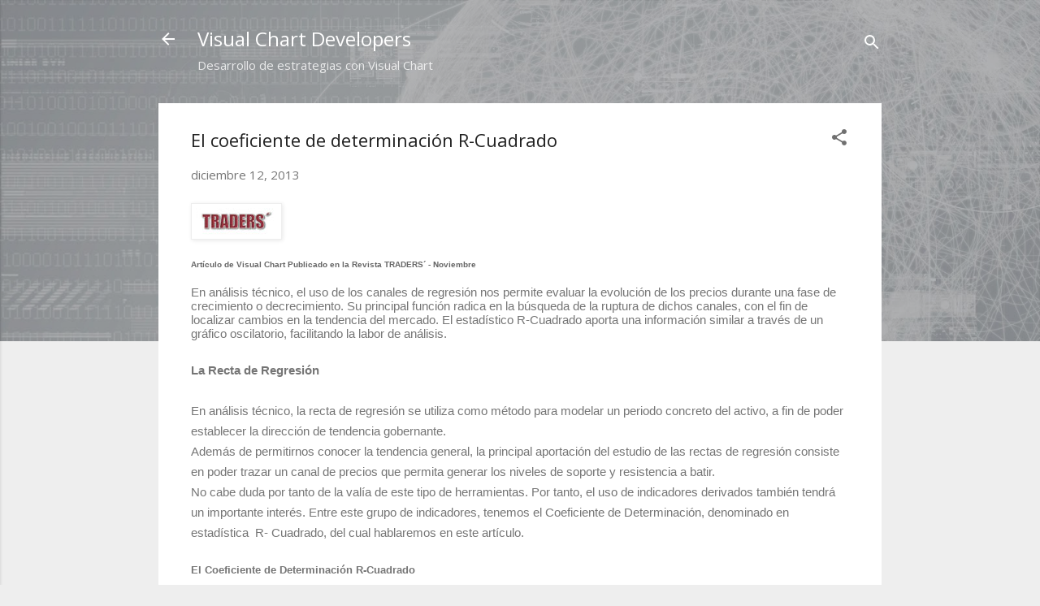

--- FILE ---
content_type: text/html; charset=UTF-8
request_url: http://developers-blog-es.visualchartdata.com/2013/12/el-coeficiente-de-determinacion-r_12.html
body_size: 31349
content:
<!DOCTYPE html>
<html dir='ltr' lang='es'>
<head>
<meta content='width=device-width, initial-scale=1' name='viewport'/>
<title>El coeficiente de determinación R-Cuadrado</title>
<meta content='text/html; charset=UTF-8' http-equiv='Content-Type'/>
<!-- Chrome, Firefox OS and Opera -->
<meta content='#eeeeee' name='theme-color'/>
<!-- Windows Phone -->
<meta content='#eeeeee' name='msapplication-navbutton-color'/>
<meta content='blogger' name='generator'/>
<link href='http://developers-blog-es.visualchartdata.com/favicon.ico' rel='icon' type='image/x-icon'/>
<link href='http://developers-blog-es.visualchartdata.com/2013/12/el-coeficiente-de-determinacion-r_12.html' rel='canonical'/>
<link rel="alternate" type="application/atom+xml" title="Visual Chart Developers - Atom" href="http://developers-blog-es.visualchartdata.com/feeds/posts/default" />
<link rel="alternate" type="application/rss+xml" title="Visual Chart Developers - RSS" href="http://developers-blog-es.visualchartdata.com/feeds/posts/default?alt=rss" />
<link rel="service.post" type="application/atom+xml" title="Visual Chart Developers - Atom" href="https://www.blogger.com/feeds/6260076117282508349/posts/default" />

<link rel="alternate" type="application/atom+xml" title="Visual Chart Developers - Atom" href="http://developers-blog-es.visualchartdata.com/feeds/9023046194425152838/comments/default" />
<!--Can't find substitution for tag [blog.ieCssRetrofitLinks]-->
<link href='https://blogger.googleusercontent.com/img/b/R29vZ2xl/AVvXsEjrEDppMSwFQG3RcCT0CvAjNY9WLGiIXMsY61SP0Zc14u0Q7rzckgIvjSd3RIs49bCQS4bzaOOYpagl9GCKHcGuMV60ptApJ2twKu9q91jTttlb5FSRxjqSIVNmrNreF6LiOqKY6opWnkw1/s1600/7.jpg' rel='image_src'/>
<meta content='http://developers-blog-es.visualchartdata.com/2013/12/el-coeficiente-de-determinacion-r_12.html' property='og:url'/>
<meta content='El coeficiente de determinación R-Cuadrado' property='og:title'/>
<meta content='Artículo de Visual Chart Publicado en la Revista TRADERS ´  - Noviembre En análisis técnico, el uso de los canales de regresión nos permite ...' property='og:description'/>
<meta content='https://blogger.googleusercontent.com/img/b/R29vZ2xl/AVvXsEjrEDppMSwFQG3RcCT0CvAjNY9WLGiIXMsY61SP0Zc14u0Q7rzckgIvjSd3RIs49bCQS4bzaOOYpagl9GCKHcGuMV60ptApJ2twKu9q91jTttlb5FSRxjqSIVNmrNreF6LiOqKY6opWnkw1/w1200-h630-p-k-no-nu/7.jpg' property='og:image'/>
<style type='text/css'>@font-face{font-family:'Open Sans';font-style:normal;font-weight:400;font-stretch:100%;font-display:swap;src:url(//fonts.gstatic.com/s/opensans/v44/memSYaGs126MiZpBA-UvWbX2vVnXBbObj2OVZyOOSr4dVJWUgsjZ0B4taVIUwaEQbjB_mQ.woff2)format('woff2');unicode-range:U+0460-052F,U+1C80-1C8A,U+20B4,U+2DE0-2DFF,U+A640-A69F,U+FE2E-FE2F;}@font-face{font-family:'Open Sans';font-style:normal;font-weight:400;font-stretch:100%;font-display:swap;src:url(//fonts.gstatic.com/s/opensans/v44/memSYaGs126MiZpBA-UvWbX2vVnXBbObj2OVZyOOSr4dVJWUgsjZ0B4kaVIUwaEQbjB_mQ.woff2)format('woff2');unicode-range:U+0301,U+0400-045F,U+0490-0491,U+04B0-04B1,U+2116;}@font-face{font-family:'Open Sans';font-style:normal;font-weight:400;font-stretch:100%;font-display:swap;src:url(//fonts.gstatic.com/s/opensans/v44/memSYaGs126MiZpBA-UvWbX2vVnXBbObj2OVZyOOSr4dVJWUgsjZ0B4saVIUwaEQbjB_mQ.woff2)format('woff2');unicode-range:U+1F00-1FFF;}@font-face{font-family:'Open Sans';font-style:normal;font-weight:400;font-stretch:100%;font-display:swap;src:url(//fonts.gstatic.com/s/opensans/v44/memSYaGs126MiZpBA-UvWbX2vVnXBbObj2OVZyOOSr4dVJWUgsjZ0B4jaVIUwaEQbjB_mQ.woff2)format('woff2');unicode-range:U+0370-0377,U+037A-037F,U+0384-038A,U+038C,U+038E-03A1,U+03A3-03FF;}@font-face{font-family:'Open Sans';font-style:normal;font-weight:400;font-stretch:100%;font-display:swap;src:url(//fonts.gstatic.com/s/opensans/v44/memSYaGs126MiZpBA-UvWbX2vVnXBbObj2OVZyOOSr4dVJWUgsjZ0B4iaVIUwaEQbjB_mQ.woff2)format('woff2');unicode-range:U+0307-0308,U+0590-05FF,U+200C-2010,U+20AA,U+25CC,U+FB1D-FB4F;}@font-face{font-family:'Open Sans';font-style:normal;font-weight:400;font-stretch:100%;font-display:swap;src:url(//fonts.gstatic.com/s/opensans/v44/memSYaGs126MiZpBA-UvWbX2vVnXBbObj2OVZyOOSr4dVJWUgsjZ0B5caVIUwaEQbjB_mQ.woff2)format('woff2');unicode-range:U+0302-0303,U+0305,U+0307-0308,U+0310,U+0312,U+0315,U+031A,U+0326-0327,U+032C,U+032F-0330,U+0332-0333,U+0338,U+033A,U+0346,U+034D,U+0391-03A1,U+03A3-03A9,U+03B1-03C9,U+03D1,U+03D5-03D6,U+03F0-03F1,U+03F4-03F5,U+2016-2017,U+2034-2038,U+203C,U+2040,U+2043,U+2047,U+2050,U+2057,U+205F,U+2070-2071,U+2074-208E,U+2090-209C,U+20D0-20DC,U+20E1,U+20E5-20EF,U+2100-2112,U+2114-2115,U+2117-2121,U+2123-214F,U+2190,U+2192,U+2194-21AE,U+21B0-21E5,U+21F1-21F2,U+21F4-2211,U+2213-2214,U+2216-22FF,U+2308-230B,U+2310,U+2319,U+231C-2321,U+2336-237A,U+237C,U+2395,U+239B-23B7,U+23D0,U+23DC-23E1,U+2474-2475,U+25AF,U+25B3,U+25B7,U+25BD,U+25C1,U+25CA,U+25CC,U+25FB,U+266D-266F,U+27C0-27FF,U+2900-2AFF,U+2B0E-2B11,U+2B30-2B4C,U+2BFE,U+3030,U+FF5B,U+FF5D,U+1D400-1D7FF,U+1EE00-1EEFF;}@font-face{font-family:'Open Sans';font-style:normal;font-weight:400;font-stretch:100%;font-display:swap;src:url(//fonts.gstatic.com/s/opensans/v44/memSYaGs126MiZpBA-UvWbX2vVnXBbObj2OVZyOOSr4dVJWUgsjZ0B5OaVIUwaEQbjB_mQ.woff2)format('woff2');unicode-range:U+0001-000C,U+000E-001F,U+007F-009F,U+20DD-20E0,U+20E2-20E4,U+2150-218F,U+2190,U+2192,U+2194-2199,U+21AF,U+21E6-21F0,U+21F3,U+2218-2219,U+2299,U+22C4-22C6,U+2300-243F,U+2440-244A,U+2460-24FF,U+25A0-27BF,U+2800-28FF,U+2921-2922,U+2981,U+29BF,U+29EB,U+2B00-2BFF,U+4DC0-4DFF,U+FFF9-FFFB,U+10140-1018E,U+10190-1019C,U+101A0,U+101D0-101FD,U+102E0-102FB,U+10E60-10E7E,U+1D2C0-1D2D3,U+1D2E0-1D37F,U+1F000-1F0FF,U+1F100-1F1AD,U+1F1E6-1F1FF,U+1F30D-1F30F,U+1F315,U+1F31C,U+1F31E,U+1F320-1F32C,U+1F336,U+1F378,U+1F37D,U+1F382,U+1F393-1F39F,U+1F3A7-1F3A8,U+1F3AC-1F3AF,U+1F3C2,U+1F3C4-1F3C6,U+1F3CA-1F3CE,U+1F3D4-1F3E0,U+1F3ED,U+1F3F1-1F3F3,U+1F3F5-1F3F7,U+1F408,U+1F415,U+1F41F,U+1F426,U+1F43F,U+1F441-1F442,U+1F444,U+1F446-1F449,U+1F44C-1F44E,U+1F453,U+1F46A,U+1F47D,U+1F4A3,U+1F4B0,U+1F4B3,U+1F4B9,U+1F4BB,U+1F4BF,U+1F4C8-1F4CB,U+1F4D6,U+1F4DA,U+1F4DF,U+1F4E3-1F4E6,U+1F4EA-1F4ED,U+1F4F7,U+1F4F9-1F4FB,U+1F4FD-1F4FE,U+1F503,U+1F507-1F50B,U+1F50D,U+1F512-1F513,U+1F53E-1F54A,U+1F54F-1F5FA,U+1F610,U+1F650-1F67F,U+1F687,U+1F68D,U+1F691,U+1F694,U+1F698,U+1F6AD,U+1F6B2,U+1F6B9-1F6BA,U+1F6BC,U+1F6C6-1F6CF,U+1F6D3-1F6D7,U+1F6E0-1F6EA,U+1F6F0-1F6F3,U+1F6F7-1F6FC,U+1F700-1F7FF,U+1F800-1F80B,U+1F810-1F847,U+1F850-1F859,U+1F860-1F887,U+1F890-1F8AD,U+1F8B0-1F8BB,U+1F8C0-1F8C1,U+1F900-1F90B,U+1F93B,U+1F946,U+1F984,U+1F996,U+1F9E9,U+1FA00-1FA6F,U+1FA70-1FA7C,U+1FA80-1FA89,U+1FA8F-1FAC6,U+1FACE-1FADC,U+1FADF-1FAE9,U+1FAF0-1FAF8,U+1FB00-1FBFF;}@font-face{font-family:'Open Sans';font-style:normal;font-weight:400;font-stretch:100%;font-display:swap;src:url(//fonts.gstatic.com/s/opensans/v44/memSYaGs126MiZpBA-UvWbX2vVnXBbObj2OVZyOOSr4dVJWUgsjZ0B4vaVIUwaEQbjB_mQ.woff2)format('woff2');unicode-range:U+0102-0103,U+0110-0111,U+0128-0129,U+0168-0169,U+01A0-01A1,U+01AF-01B0,U+0300-0301,U+0303-0304,U+0308-0309,U+0323,U+0329,U+1EA0-1EF9,U+20AB;}@font-face{font-family:'Open Sans';font-style:normal;font-weight:400;font-stretch:100%;font-display:swap;src:url(//fonts.gstatic.com/s/opensans/v44/memSYaGs126MiZpBA-UvWbX2vVnXBbObj2OVZyOOSr4dVJWUgsjZ0B4uaVIUwaEQbjB_mQ.woff2)format('woff2');unicode-range:U+0100-02BA,U+02BD-02C5,U+02C7-02CC,U+02CE-02D7,U+02DD-02FF,U+0304,U+0308,U+0329,U+1D00-1DBF,U+1E00-1E9F,U+1EF2-1EFF,U+2020,U+20A0-20AB,U+20AD-20C0,U+2113,U+2C60-2C7F,U+A720-A7FF;}@font-face{font-family:'Open Sans';font-style:normal;font-weight:400;font-stretch:100%;font-display:swap;src:url(//fonts.gstatic.com/s/opensans/v44/memSYaGs126MiZpBA-UvWbX2vVnXBbObj2OVZyOOSr4dVJWUgsjZ0B4gaVIUwaEQbjA.woff2)format('woff2');unicode-range:U+0000-00FF,U+0131,U+0152-0153,U+02BB-02BC,U+02C6,U+02DA,U+02DC,U+0304,U+0308,U+0329,U+2000-206F,U+20AC,U+2122,U+2191,U+2193,U+2212,U+2215,U+FEFF,U+FFFD;}</style>
<style id='page-skin-1' type='text/css'><!--
/*! normalize.css v3.0.1 | MIT License | git.io/normalize */html{font-family:sans-serif;-ms-text-size-adjust:100%;-webkit-text-size-adjust:100%}body{margin:0}article,aside,details,figcaption,figure,footer,header,hgroup,main,nav,section,summary{display:block}audio,canvas,progress,video{display:inline-block;vertical-align:baseline}audio:not([controls]){display:none;height:0}[hidden],template{display:none}a{background:transparent}a:active,a:hover{outline:0}abbr[title]{border-bottom:1px dotted}b,strong{font-weight:bold}dfn{font-style:italic}h1{font-size:2em;margin:.67em 0}mark{background:#ff0;color:#000}small{font-size:80%}sub,sup{font-size:75%;line-height:0;position:relative;vertical-align:baseline}sup{top:-0.5em}sub{bottom:-0.25em}img{border:0}svg:not(:root){overflow:hidden}figure{margin:1em 40px}hr{-moz-box-sizing:content-box;box-sizing:content-box;height:0}pre{overflow:auto}code,kbd,pre,samp{font-family:monospace,monospace;font-size:1em}button,input,optgroup,select,textarea{color:inherit;font:inherit;margin:0}button{overflow:visible}button,select{text-transform:none}button,html input[type="button"],input[type="reset"],input[type="submit"]{-webkit-appearance:button;cursor:pointer}button[disabled],html input[disabled]{cursor:default}button::-moz-focus-inner,input::-moz-focus-inner{border:0;padding:0}input{line-height:normal}input[type="checkbox"],input[type="radio"]{box-sizing:border-box;padding:0}input[type="number"]::-webkit-inner-spin-button,input[type="number"]::-webkit-outer-spin-button{height:auto}input[type="search"]{-webkit-appearance:textfield;-moz-box-sizing:content-box;-webkit-box-sizing:content-box;box-sizing:content-box}input[type="search"]::-webkit-search-cancel-button,input[type="search"]::-webkit-search-decoration{-webkit-appearance:none}fieldset{border:1px solid #c0c0c0;margin:0 2px;padding:.35em .625em .75em}legend{border:0;padding:0}textarea{overflow:auto}optgroup{font-weight:bold}table{border-collapse:collapse;border-spacing:0}td,th{padding:0}
/*!************************************************
* Blogger Template Style
* Name: Contempo
**************************************************/
body{
overflow-wrap:break-word;
word-break:break-word;
word-wrap:break-word
}
.hidden{
display:none
}
.invisible{
visibility:hidden
}
.container::after,.float-container::after{
clear:both;
content:"";
display:table
}
.clearboth{
clear:both
}
#comments .comment .comment-actions,.subscribe-popup .FollowByEmail .follow-by-email-submit,.widget.Profile .profile-link,.widget.Profile .profile-link.visit-profile{
background:0 0;
border:0;
box-shadow:none;
color:#2196f3;
cursor:pointer;
font-size:14px;
font-weight:700;
outline:0;
text-decoration:none;
text-transform:uppercase;
width:auto
}
.dim-overlay{
background-color:rgba(0,0,0,.54);
height:100vh;
left:0;
position:fixed;
top:0;
width:100%
}
#sharing-dim-overlay{
background-color:transparent
}
input::-ms-clear{
display:none
}
.blogger-logo,.svg-icon-24.blogger-logo{
fill:#ff9800;
opacity:1
}
.loading-spinner-large{
-webkit-animation:mspin-rotate 1.568s infinite linear;
animation:mspin-rotate 1.568s infinite linear;
height:48px;
overflow:hidden;
position:absolute;
width:48px;
z-index:200
}
.loading-spinner-large>div{
-webkit-animation:mspin-revrot 5332ms infinite steps(4);
animation:mspin-revrot 5332ms infinite steps(4)
}
.loading-spinner-large>div>div{
-webkit-animation:mspin-singlecolor-large-film 1333ms infinite steps(81);
animation:mspin-singlecolor-large-film 1333ms infinite steps(81);
background-size:100%;
height:48px;
width:3888px
}
.mspin-black-large>div>div,.mspin-grey_54-large>div>div{
background-image:url(https://www.blogblog.com/indie/mspin_black_large.svg)
}
.mspin-white-large>div>div{
background-image:url(https://www.blogblog.com/indie/mspin_white_large.svg)
}
.mspin-grey_54-large{
opacity:.54
}
@-webkit-keyframes mspin-singlecolor-large-film{
from{
-webkit-transform:translateX(0);
transform:translateX(0)
}
to{
-webkit-transform:translateX(-3888px);
transform:translateX(-3888px)
}
}
@keyframes mspin-singlecolor-large-film{
from{
-webkit-transform:translateX(0);
transform:translateX(0)
}
to{
-webkit-transform:translateX(-3888px);
transform:translateX(-3888px)
}
}
@-webkit-keyframes mspin-rotate{
from{
-webkit-transform:rotate(0);
transform:rotate(0)
}
to{
-webkit-transform:rotate(360deg);
transform:rotate(360deg)
}
}
@keyframes mspin-rotate{
from{
-webkit-transform:rotate(0);
transform:rotate(0)
}
to{
-webkit-transform:rotate(360deg);
transform:rotate(360deg)
}
}
@-webkit-keyframes mspin-revrot{
from{
-webkit-transform:rotate(0);
transform:rotate(0)
}
to{
-webkit-transform:rotate(-360deg);
transform:rotate(-360deg)
}
}
@keyframes mspin-revrot{
from{
-webkit-transform:rotate(0);
transform:rotate(0)
}
to{
-webkit-transform:rotate(-360deg);
transform:rotate(-360deg)
}
}
.skip-navigation{
background-color:#fff;
box-sizing:border-box;
color:#000;
display:block;
height:0;
left:0;
line-height:50px;
overflow:hidden;
padding-top:0;
position:fixed;
text-align:center;
top:0;
-webkit-transition:box-shadow .3s,height .3s,padding-top .3s;
transition:box-shadow .3s,height .3s,padding-top .3s;
width:100%;
z-index:900
}
.skip-navigation:focus{
box-shadow:0 4px 5px 0 rgba(0,0,0,.14),0 1px 10px 0 rgba(0,0,0,.12),0 2px 4px -1px rgba(0,0,0,.2);
height:50px
}
#main{
outline:0
}
.main-heading{
position:absolute;
clip:rect(1px,1px,1px,1px);
padding:0;
border:0;
height:1px;
width:1px;
overflow:hidden
}
.Attribution{
margin-top:1em;
text-align:center
}
.Attribution .blogger img,.Attribution .blogger svg{
vertical-align:bottom
}
.Attribution .blogger img{
margin-right:.5em
}
.Attribution div{
line-height:24px;
margin-top:.5em
}
.Attribution .copyright,.Attribution .image-attribution{
font-size:.7em;
margin-top:1.5em
}
.BLOG_mobile_video_class{
display:none
}
.bg-photo{
background-attachment:scroll!important
}
body .CSS_LIGHTBOX{
z-index:900
}
.extendable .show-less,.extendable .show-more{
border-color:#2196f3;
color:#2196f3;
margin-top:8px
}
.extendable .show-less.hidden,.extendable .show-more.hidden{
display:none
}
.inline-ad{
display:none;
max-width:100%;
overflow:hidden
}
.adsbygoogle{
display:block
}
#cookieChoiceInfo{
bottom:0;
top:auto
}
iframe.b-hbp-video{
border:0
}
.post-body img{
max-width:100%
}
.post-body iframe{
max-width:100%
}
.post-body a[imageanchor="1"]{
display:inline-block
}
.byline{
margin-right:1em
}
.byline:last-child{
margin-right:0
}
.link-copied-dialog{
max-width:520px;
outline:0
}
.link-copied-dialog .modal-dialog-buttons{
margin-top:8px
}
.link-copied-dialog .goog-buttonset-default{
background:0 0;
border:0
}
.link-copied-dialog .goog-buttonset-default:focus{
outline:0
}
.paging-control-container{
margin-bottom:16px
}
.paging-control-container .paging-control{
display:inline-block
}
.paging-control-container .comment-range-text::after,.paging-control-container .paging-control{
color:#2196f3
}
.paging-control-container .comment-range-text,.paging-control-container .paging-control{
margin-right:8px
}
.paging-control-container .comment-range-text::after,.paging-control-container .paging-control::after{
content:"\b7";
cursor:default;
padding-left:8px;
pointer-events:none
}
.paging-control-container .comment-range-text:last-child::after,.paging-control-container .paging-control:last-child::after{
content:none
}
.byline.reactions iframe{
height:20px
}
.b-notification{
color:#000;
background-color:#fff;
border-bottom:solid 1px #000;
box-sizing:border-box;
padding:16px 32px;
text-align:center
}
.b-notification.visible{
-webkit-transition:margin-top .3s cubic-bezier(.4,0,.2,1);
transition:margin-top .3s cubic-bezier(.4,0,.2,1)
}
.b-notification.invisible{
position:absolute
}
.b-notification-close{
position:absolute;
right:8px;
top:8px
}
.no-posts-message{
line-height:40px;
text-align:center
}
@media screen and (max-width:800px){
body.item-view .post-body a[imageanchor="1"][style*="float: left;"],body.item-view .post-body a[imageanchor="1"][style*="float: right;"]{
float:none!important;
clear:none!important
}
body.item-view .post-body a[imageanchor="1"] img{
display:block;
height:auto;
margin:0 auto
}
body.item-view .post-body>.separator:first-child>a[imageanchor="1"]:first-child{
margin-top:20px
}
.post-body a[imageanchor]{
display:block
}
body.item-view .post-body a[imageanchor="1"]{
margin-left:0!important;
margin-right:0!important
}
body.item-view .post-body a[imageanchor="1"]+a[imageanchor="1"]{
margin-top:16px
}
}
.item-control{
display:none
}
#comments{
border-top:1px dashed rgba(0,0,0,.54);
margin-top:20px;
padding:20px
}
#comments .comment-thread ol{
margin:0;
padding-left:0;
padding-left:0
}
#comments .comment .comment-replybox-single,#comments .comment-thread .comment-replies{
margin-left:60px
}
#comments .comment-thread .thread-count{
display:none
}
#comments .comment{
list-style-type:none;
padding:0 0 30px;
position:relative
}
#comments .comment .comment{
padding-bottom:8px
}
.comment .avatar-image-container{
position:absolute
}
.comment .avatar-image-container img{
border-radius:50%
}
.avatar-image-container svg,.comment .avatar-image-container .avatar-icon{
border-radius:50%;
border:solid 1px #707070;
box-sizing:border-box;
fill:#707070;
height:35px;
margin:0;
padding:7px;
width:35px
}
.comment .comment-block{
margin-top:10px;
margin-left:60px;
padding-bottom:0
}
#comments .comment-author-header-wrapper{
margin-left:40px
}
#comments .comment .thread-expanded .comment-block{
padding-bottom:20px
}
#comments .comment .comment-header .user,#comments .comment .comment-header .user a{
color:#212121;
font-style:normal;
font-weight:700
}
#comments .comment .comment-actions{
bottom:0;
margin-bottom:15px;
position:absolute
}
#comments .comment .comment-actions>*{
margin-right:8px
}
#comments .comment .comment-header .datetime{
bottom:0;
color:rgba(33,33,33,.54);
display:inline-block;
font-size:13px;
font-style:italic;
margin-left:8px
}
#comments .comment .comment-footer .comment-timestamp a,#comments .comment .comment-header .datetime a{
color:rgba(33,33,33,.54)
}
#comments .comment .comment-content,.comment .comment-body{
margin-top:12px;
word-break:break-word
}
.comment-body{
margin-bottom:12px
}
#comments.embed[data-num-comments="0"]{
border:0;
margin-top:0;
padding-top:0
}
#comments.embed[data-num-comments="0"] #comment-post-message,#comments.embed[data-num-comments="0"] div.comment-form>p,#comments.embed[data-num-comments="0"] p.comment-footer{
display:none
}
#comment-editor-src{
display:none
}
.comments .comments-content .loadmore.loaded{
max-height:0;
opacity:0;
overflow:hidden
}
.extendable .remaining-items{
height:0;
overflow:hidden;
-webkit-transition:height .3s cubic-bezier(.4,0,.2,1);
transition:height .3s cubic-bezier(.4,0,.2,1)
}
.extendable .remaining-items.expanded{
height:auto
}
.svg-icon-24,.svg-icon-24-button{
cursor:pointer;
height:24px;
width:24px;
min-width:24px
}
.touch-icon{
margin:-12px;
padding:12px
}
.touch-icon:active,.touch-icon:focus{
background-color:rgba(153,153,153,.4);
border-radius:50%
}
svg:not(:root).touch-icon{
overflow:visible
}
html[dir=rtl] .rtl-reversible-icon{
-webkit-transform:scaleX(-1);
-ms-transform:scaleX(-1);
transform:scaleX(-1)
}
.svg-icon-24-button,.touch-icon-button{
background:0 0;
border:0;
margin:0;
outline:0;
padding:0
}
.touch-icon-button .touch-icon:active,.touch-icon-button .touch-icon:focus{
background-color:transparent
}
.touch-icon-button:active .touch-icon,.touch-icon-button:focus .touch-icon{
background-color:rgba(153,153,153,.4);
border-radius:50%
}
.Profile .default-avatar-wrapper .avatar-icon{
border-radius:50%;
border:solid 1px #707070;
box-sizing:border-box;
fill:#707070;
margin:0
}
.Profile .individual .default-avatar-wrapper .avatar-icon{
padding:25px
}
.Profile .individual .avatar-icon,.Profile .individual .profile-img{
height:120px;
width:120px
}
.Profile .team .default-avatar-wrapper .avatar-icon{
padding:8px
}
.Profile .team .avatar-icon,.Profile .team .default-avatar-wrapper,.Profile .team .profile-img{
height:40px;
width:40px
}
.snippet-container{
margin:0;
position:relative;
overflow:hidden
}
.snippet-fade{
bottom:0;
box-sizing:border-box;
position:absolute;
width:96px
}
.snippet-fade{
right:0
}
.snippet-fade:after{
content:"\2026"
}
.snippet-fade:after{
float:right
}
.post-bottom{
-webkit-box-align:center;
-webkit-align-items:center;
-ms-flex-align:center;
align-items:center;
display:-webkit-box;
display:-webkit-flex;
display:-ms-flexbox;
display:flex;
-webkit-flex-wrap:wrap;
-ms-flex-wrap:wrap;
flex-wrap:wrap
}
.post-footer{
-webkit-box-flex:1;
-webkit-flex:1 1 auto;
-ms-flex:1 1 auto;
flex:1 1 auto;
-webkit-flex-wrap:wrap;
-ms-flex-wrap:wrap;
flex-wrap:wrap;
-webkit-box-ordinal-group:2;
-webkit-order:1;
-ms-flex-order:1;
order:1
}
.post-footer>*{
-webkit-box-flex:0;
-webkit-flex:0 1 auto;
-ms-flex:0 1 auto;
flex:0 1 auto
}
.post-footer .byline:last-child{
margin-right:1em
}
.jump-link{
-webkit-box-flex:0;
-webkit-flex:0 0 auto;
-ms-flex:0 0 auto;
flex:0 0 auto;
-webkit-box-ordinal-group:3;
-webkit-order:2;
-ms-flex-order:2;
order:2
}
.centered-top-container.sticky{
left:0;
position:fixed;
right:0;
top:0;
width:auto;
z-index:50;
-webkit-transition-property:opacity,-webkit-transform;
transition-property:opacity,-webkit-transform;
transition-property:transform,opacity;
transition-property:transform,opacity,-webkit-transform;
-webkit-transition-duration:.2s;
transition-duration:.2s;
-webkit-transition-timing-function:cubic-bezier(.4,0,.2,1);
transition-timing-function:cubic-bezier(.4,0,.2,1)
}
.centered-top-placeholder{
display:none
}
.collapsed-header .centered-top-placeholder{
display:block
}
.centered-top-container .Header .replaced h1,.centered-top-placeholder .Header .replaced h1{
display:none
}
.centered-top-container.sticky .Header .replaced h1{
display:block
}
.centered-top-container.sticky .Header .header-widget{
background:0 0
}
.centered-top-container.sticky .Header .header-image-wrapper{
display:none
}
.centered-top-container img,.centered-top-placeholder img{
max-width:100%
}
.collapsible{
-webkit-transition:height .3s cubic-bezier(.4,0,.2,1);
transition:height .3s cubic-bezier(.4,0,.2,1)
}
.collapsible,.collapsible>summary{
display:block;
overflow:hidden
}
.collapsible>:not(summary){
display:none
}
.collapsible[open]>:not(summary){
display:block
}
.collapsible:focus,.collapsible>summary:focus{
outline:0
}
.collapsible>summary{
cursor:pointer;
display:block;
padding:0
}
.collapsible:focus>summary,.collapsible>summary:focus{
background-color:transparent
}
.collapsible>summary::-webkit-details-marker{
display:none
}
.collapsible-title{
-webkit-box-align:center;
-webkit-align-items:center;
-ms-flex-align:center;
align-items:center;
display:-webkit-box;
display:-webkit-flex;
display:-ms-flexbox;
display:flex
}
.collapsible-title .title{
-webkit-box-flex:1;
-webkit-flex:1 1 auto;
-ms-flex:1 1 auto;
flex:1 1 auto;
-webkit-box-ordinal-group:1;
-webkit-order:0;
-ms-flex-order:0;
order:0;
overflow:hidden;
text-overflow:ellipsis;
white-space:nowrap
}
.collapsible-title .chevron-down,.collapsible[open] .collapsible-title .chevron-up{
display:block
}
.collapsible-title .chevron-up,.collapsible[open] .collapsible-title .chevron-down{
display:none
}
.flat-button{
cursor:pointer;
display:inline-block;
font-weight:700;
text-transform:uppercase;
border-radius:2px;
padding:8px;
margin:-8px
}
.flat-icon-button{
background:0 0;
border:0;
margin:0;
outline:0;
padding:0;
margin:-12px;
padding:12px;
cursor:pointer;
box-sizing:content-box;
display:inline-block;
line-height:0
}
.flat-icon-button,.flat-icon-button .splash-wrapper{
border-radius:50%
}
.flat-icon-button .splash.animate{
-webkit-animation-duration:.3s;
animation-duration:.3s
}
.overflowable-container{
max-height:46px;
overflow:hidden;
position:relative
}
.overflow-button{
cursor:pointer
}
#overflowable-dim-overlay{
background:0 0
}
.overflow-popup{
box-shadow:0 2px 2px 0 rgba(0,0,0,.14),0 3px 1px -2px rgba(0,0,0,.2),0 1px 5px 0 rgba(0,0,0,.12);
background-color:#ffffff;
left:0;
max-width:calc(100% - 32px);
position:absolute;
top:0;
visibility:hidden;
z-index:101
}
.overflow-popup ul{
list-style:none
}
.overflow-popup .tabs li,.overflow-popup li{
display:block;
height:auto
}
.overflow-popup .tabs li{
padding-left:0;
padding-right:0
}
.overflow-button.hidden,.overflow-popup .tabs li.hidden,.overflow-popup li.hidden{
display:none
}
.pill-button{
background:0 0;
border:1px solid;
border-radius:12px;
cursor:pointer;
display:inline-block;
padding:4px 16px;
text-transform:uppercase
}
.ripple{
position:relative
}
.ripple>*{
z-index:1
}
.splash-wrapper{
bottom:0;
left:0;
overflow:hidden;
pointer-events:none;
position:absolute;
right:0;
top:0;
z-index:0
}
.splash{
background:#ccc;
border-radius:100%;
display:block;
opacity:.6;
position:absolute;
-webkit-transform:scale(0);
-ms-transform:scale(0);
transform:scale(0)
}
.splash.animate{
-webkit-animation:ripple-effect .4s linear;
animation:ripple-effect .4s linear
}
@-webkit-keyframes ripple-effect{
100%{
opacity:0;
-webkit-transform:scale(2.5);
transform:scale(2.5)
}
}
@keyframes ripple-effect{
100%{
opacity:0;
-webkit-transform:scale(2.5);
transform:scale(2.5)
}
}
.search{
display:-webkit-box;
display:-webkit-flex;
display:-ms-flexbox;
display:flex;
line-height:24px;
width:24px
}
.search.focused{
width:100%
}
.search.focused .section{
width:100%
}
.search form{
z-index:101
}
.search h3{
display:none
}
.search form{
display:-webkit-box;
display:-webkit-flex;
display:-ms-flexbox;
display:flex;
-webkit-box-flex:1;
-webkit-flex:1 0 0;
-ms-flex:1 0 0px;
flex:1 0 0;
border-bottom:solid 1px transparent;
padding-bottom:8px
}
.search form>*{
display:none
}
.search.focused form>*{
display:block
}
.search .search-input label{
display:none
}
.centered-top-placeholder.cloned .search form{
z-index:30
}
.search.focused form{
border-color:#ffffff;
position:relative;
width:auto
}
.collapsed-header .centered-top-container .search.focused form{
border-bottom-color:transparent
}
.search-expand{
-webkit-box-flex:0;
-webkit-flex:0 0 auto;
-ms-flex:0 0 auto;
flex:0 0 auto
}
.search-expand-text{
display:none
}
.search-close{
display:inline;
vertical-align:middle
}
.search-input{
-webkit-box-flex:1;
-webkit-flex:1 0 1px;
-ms-flex:1 0 1px;
flex:1 0 1px
}
.search-input input{
background:0 0;
border:0;
box-sizing:border-box;
color:#ffffff;
display:inline-block;
outline:0;
width:calc(100% - 48px)
}
.search-input input.no-cursor{
color:transparent;
text-shadow:0 0 0 #ffffff
}
.collapsed-header .centered-top-container .search-action,.collapsed-header .centered-top-container .search-input input{
color:#212121
}
.collapsed-header .centered-top-container .search-input input.no-cursor{
color:transparent;
text-shadow:0 0 0 #212121
}
.collapsed-header .centered-top-container .search-input input.no-cursor:focus,.search-input input.no-cursor:focus{
outline:0
}
.search-focused>*{
visibility:hidden
}
.search-focused .search,.search-focused .search-icon{
visibility:visible
}
.search.focused .search-action{
display:block
}
.search.focused .search-action:disabled{
opacity:.3
}
.widget.Sharing .sharing-button{
display:none
}
.widget.Sharing .sharing-buttons li{
padding:0
}
.widget.Sharing .sharing-buttons li span{
display:none
}
.post-share-buttons{
position:relative
}
.centered-bottom .share-buttons .svg-icon-24,.share-buttons .svg-icon-24{
fill:#212121
}
.sharing-open.touch-icon-button:active .touch-icon,.sharing-open.touch-icon-button:focus .touch-icon{
background-color:transparent
}
.share-buttons{
background-color:#ffffff;
border-radius:2px;
box-shadow:0 2px 2px 0 rgba(0,0,0,.14),0 3px 1px -2px rgba(0,0,0,.2),0 1px 5px 0 rgba(0,0,0,.12);
color:#212121;
list-style:none;
margin:0;
padding:8px 0;
position:absolute;
top:-11px;
min-width:200px;
z-index:101
}
.share-buttons.hidden{
display:none
}
.sharing-button{
background:0 0;
border:0;
margin:0;
outline:0;
padding:0;
cursor:pointer
}
.share-buttons li{
margin:0;
height:48px
}
.share-buttons li:last-child{
margin-bottom:0
}
.share-buttons li .sharing-platform-button{
box-sizing:border-box;
cursor:pointer;
display:block;
height:100%;
margin-bottom:0;
padding:0 16px;
position:relative;
width:100%
}
.share-buttons li .sharing-platform-button:focus,.share-buttons li .sharing-platform-button:hover{
background-color:rgba(128,128,128,.1);
outline:0
}
.share-buttons li svg[class*=" sharing-"],.share-buttons li svg[class^=sharing-]{
position:absolute;
top:10px
}
.share-buttons li span.sharing-platform-button{
position:relative;
top:0
}
.share-buttons li .platform-sharing-text{
display:block;
font-size:16px;
line-height:48px;
white-space:nowrap
}
.share-buttons li .platform-sharing-text{
margin-left:56px
}
.sidebar-container{
background-color:#ffffff;
max-width:284px;
overflow-y:auto;
-webkit-transition-property:-webkit-transform;
transition-property:-webkit-transform;
transition-property:transform;
transition-property:transform,-webkit-transform;
-webkit-transition-duration:.3s;
transition-duration:.3s;
-webkit-transition-timing-function:cubic-bezier(0,0,.2,1);
transition-timing-function:cubic-bezier(0,0,.2,1);
width:284px;
z-index:101;
-webkit-overflow-scrolling:touch
}
.sidebar-container .navigation{
line-height:0;
padding:16px
}
.sidebar-container .sidebar-back{
cursor:pointer
}
.sidebar-container .widget{
background:0 0;
margin:0 16px;
padding:16px 0
}
.sidebar-container .widget .title{
color:#212121;
margin:0
}
.sidebar-container .widget ul{
list-style:none;
margin:0;
padding:0
}
.sidebar-container .widget ul ul{
margin-left:1em
}
.sidebar-container .widget li{
font-size:16px;
line-height:normal
}
.sidebar-container .widget+.widget{
border-top:1px dashed #cccccc
}
.BlogArchive li{
margin:16px 0
}
.BlogArchive li:last-child{
margin-bottom:0
}
.Label li a{
display:inline-block
}
.BlogArchive .post-count,.Label .label-count{
float:right;
margin-left:.25em
}
.BlogArchive .post-count::before,.Label .label-count::before{
content:"("
}
.BlogArchive .post-count::after,.Label .label-count::after{
content:")"
}
.widget.Translate .skiptranslate>div{
display:block!important
}
.widget.Profile .profile-link{
display:-webkit-box;
display:-webkit-flex;
display:-ms-flexbox;
display:flex
}
.widget.Profile .team-member .default-avatar-wrapper,.widget.Profile .team-member .profile-img{
-webkit-box-flex:0;
-webkit-flex:0 0 auto;
-ms-flex:0 0 auto;
flex:0 0 auto;
margin-right:1em
}
.widget.Profile .individual .profile-link{
-webkit-box-orient:vertical;
-webkit-box-direction:normal;
-webkit-flex-direction:column;
-ms-flex-direction:column;
flex-direction:column
}
.widget.Profile .team .profile-link .profile-name{
-webkit-align-self:center;
-ms-flex-item-align:center;
align-self:center;
display:block;
-webkit-box-flex:1;
-webkit-flex:1 1 auto;
-ms-flex:1 1 auto;
flex:1 1 auto
}
.dim-overlay{
background-color:rgba(0,0,0,.54);
z-index:100
}
body.sidebar-visible{
overflow-y:hidden
}
@media screen and (max-width:1439px){
.sidebar-container{
bottom:0;
position:fixed;
top:0;
left:0;
right:auto
}
.sidebar-container.sidebar-invisible{
-webkit-transition-timing-function:cubic-bezier(.4,0,.6,1);
transition-timing-function:cubic-bezier(.4,0,.6,1);
-webkit-transform:translateX(-284px);
-ms-transform:translateX(-284px);
transform:translateX(-284px)
}
}
@media screen and (min-width:1440px){
.sidebar-container{
position:absolute;
top:0;
left:0;
right:auto
}
.sidebar-container .navigation{
display:none
}
}
.dialog{
box-shadow:0 2px 2px 0 rgba(0,0,0,.14),0 3px 1px -2px rgba(0,0,0,.2),0 1px 5px 0 rgba(0,0,0,.12);
background:#ffffff;
box-sizing:border-box;
color:#757575;
padding:30px;
position:fixed;
text-align:center;
width:calc(100% - 24px);
z-index:101
}
.dialog input[type=email],.dialog input[type=text]{
background-color:transparent;
border:0;
border-bottom:solid 1px rgba(117,117,117,.12);
color:#757575;
display:block;
font-family:Open Sans;
font-size:16px;
line-height:24px;
margin:auto;
padding-bottom:7px;
outline:0;
text-align:center;
width:100%
}
.dialog input[type=email]::-webkit-input-placeholder,.dialog input[type=text]::-webkit-input-placeholder{
color:#757575
}
.dialog input[type=email]::-moz-placeholder,.dialog input[type=text]::-moz-placeholder{
color:#757575
}
.dialog input[type=email]:-ms-input-placeholder,.dialog input[type=text]:-ms-input-placeholder{
color:#757575
}
.dialog input[type=email]::-ms-input-placeholder,.dialog input[type=text]::-ms-input-placeholder{
color:#757575
}
.dialog input[type=email]::placeholder,.dialog input[type=text]::placeholder{
color:#757575
}
.dialog input[type=email]:focus,.dialog input[type=text]:focus{
border-bottom:solid 2px #2196f3;
padding-bottom:6px
}
.dialog input.no-cursor{
color:transparent;
text-shadow:0 0 0 #757575
}
.dialog input.no-cursor:focus{
outline:0
}
.dialog input.no-cursor:focus{
outline:0
}
.dialog input[type=submit]{
font-family:Open Sans
}
.dialog .goog-buttonset-default{
color:#2196f3
}
.subscribe-popup{
max-width:364px
}
.subscribe-popup h3{
color:#212121;
font-size:1.8em;
margin-top:0
}
.subscribe-popup .FollowByEmail h3{
display:none
}
.subscribe-popup .FollowByEmail .follow-by-email-submit{
color:#2196f3;
display:inline-block;
margin:0 auto;
margin-top:24px;
width:auto;
white-space:normal
}
.subscribe-popup .FollowByEmail .follow-by-email-submit:disabled{
cursor:default;
opacity:.3
}
@media (max-width:800px){
.blog-name div.widget.Subscribe{
margin-bottom:16px
}
body.item-view .blog-name div.widget.Subscribe{
margin:8px auto 16px auto;
width:100%
}
}
.tabs{
list-style:none
}
.tabs li{
display:inline-block
}
.tabs li a{
cursor:pointer;
display:inline-block;
font-weight:700;
text-transform:uppercase;
padding:12px 8px
}
.tabs .selected{
border-bottom:4px solid #ffffff
}
.tabs .selected a{
color:#ffffff
}
body#layout .bg-photo,body#layout .bg-photo-overlay{
display:none
}
body#layout .page_body{
padding:0;
position:relative;
top:0
}
body#layout .page{
display:inline-block;
left:inherit;
position:relative;
vertical-align:top;
width:540px
}
body#layout .centered{
max-width:954px
}
body#layout .navigation{
display:none
}
body#layout .sidebar-container{
display:inline-block;
width:40%
}
body#layout .hamburger-menu,body#layout .search{
display:none
}
.centered-top-container .svg-icon-24,body.collapsed-header .centered-top-placeholder .svg-icon-24{
fill:#ffffff
}
.sidebar-container .svg-icon-24{
fill:#707070
}
.centered-bottom .svg-icon-24,body.collapsed-header .centered-top-container .svg-icon-24{
fill:#707070
}
.centered-bottom .share-buttons .svg-icon-24,.share-buttons .svg-icon-24{
fill:#212121
}
body{
background-color:#eeeeee;
color:#757575;
font:normal normal 15px Open Sans;
margin:0;
min-height:100vh
}
img{
max-width:100%
}
h3{
color:#757575;
font-size:16px
}
a{
text-decoration:none;
color:#2196f3
}
a:visited{
color:#2196f3
}
a:hover{
color:#2196f3
}
blockquote{
color:#444444;
font:normal normal 15px Open Sans;
font-size:x-large;
text-align:center
}
.pill-button{
font-size:12px
}
.bg-photo-container{
height:420px;
overflow:hidden;
position:absolute;
width:100%;
z-index:1
}
.bg-photo{
background:#eeeeee url(http://3.bp.blogspot.com/-7G0VK8Lx7Kw/WPjLhVsn8KI/AAAAAAAAJaM/qwSc7SVEAvElY24D4humvQVSaZidJz2NACK4B/s0/Imagen%2Bcabecera%2BDevelopers%2B5.jpg) repeat scroll top left;
background-attachment:scroll;
background-size:cover;
-webkit-filter:blur(0px);
filter:blur(0px);
height:calc(100% + 2 * 0px);
left:0px;
position:absolute;
top:0px;
width:calc(100% + 2 * 0px)
}
.bg-photo-overlay{
background:rgba(0,0,0,.26);
background-size:cover;
height:420px;
position:absolute;
width:100%;
z-index:2
}
.hamburger-menu{
float:left;
margin-top:0
}
.sticky .hamburger-menu{
float:none;
position:absolute
}
.search{
border-bottom:solid 1px rgba(255, 255, 255, 0);
float:right;
position:relative;
-webkit-transition-property:width;
transition-property:width;
-webkit-transition-duration:.5s;
transition-duration:.5s;
-webkit-transition-timing-function:cubic-bezier(.4,0,.2,1);
transition-timing-function:cubic-bezier(.4,0,.2,1);
z-index:101
}
.search .dim-overlay{
background-color:transparent
}
.search form{
height:36px;
-webkit-transition-property:border-color;
transition-property:border-color;
-webkit-transition-delay:.5s;
transition-delay:.5s;
-webkit-transition-duration:.2s;
transition-duration:.2s;
-webkit-transition-timing-function:cubic-bezier(.4,0,.2,1);
transition-timing-function:cubic-bezier(.4,0,.2,1)
}
.search.focused{
width:calc(100% - 48px)
}
.search.focused form{
display:-webkit-box;
display:-webkit-flex;
display:-ms-flexbox;
display:flex;
-webkit-box-flex:1;
-webkit-flex:1 0 1px;
-ms-flex:1 0 1px;
flex:1 0 1px;
border-color:#ffffff;
margin-left:-24px;
padding-left:36px;
position:relative;
width:auto
}
.item-view .search,.sticky .search{
right:0;
float:none;
margin-left:0;
position:absolute
}
.item-view .search.focused,.sticky .search.focused{
width:calc(100% - 50px)
}
.item-view .search.focused form,.sticky .search.focused form{
border-bottom-color:#757575
}
.centered-top-placeholder.cloned .search form{
z-index:30
}
.search_button{
-webkit-box-flex:0;
-webkit-flex:0 0 24px;
-ms-flex:0 0 24px;
flex:0 0 24px;
-webkit-box-orient:vertical;
-webkit-box-direction:normal;
-webkit-flex-direction:column;
-ms-flex-direction:column;
flex-direction:column
}
.search_button svg{
margin-top:0
}
.search-input{
height:48px
}
.search-input input{
display:block;
color:#757575;
font:normal normal 16px Open Sans;
height:48px;
line-height:48px;
padding:0;
width:100%
}
.search-input input::-webkit-input-placeholder{
color:rgba(255, 255, 255, 0.30);
opacity:.3
}
.search-input input::-moz-placeholder{
color:rgba(255, 255, 255, 0.30);
opacity:.3
}
.search-input input:-ms-input-placeholder{
color:rgba(255, 255, 255, 0.30);
opacity:.3
}
.search-input input::-ms-input-placeholder{
color:rgba(255, 255, 255, 0.30);
opacity:.3
}
.search-input input::placeholder{
color:rgba(255, 255, 255, 0.30);
opacity:.3
}
.search-action{
background:0 0;
border:0;
color:#ffffff;
cursor:pointer;
display:none;
height:48px;
margin-top:0
}
.sticky .search-action{
color:#757575
}
.search.focused .search-action{
display:block
}
.search.focused .search-action:disabled{
opacity:.3
}
.page_body{
position:relative;
z-index:20
}
.page_body .widget{
margin-bottom:16px
}
.page_body .centered{
box-sizing:border-box;
display:-webkit-box;
display:-webkit-flex;
display:-ms-flexbox;
display:flex;
-webkit-box-orient:vertical;
-webkit-box-direction:normal;
-webkit-flex-direction:column;
-ms-flex-direction:column;
flex-direction:column;
margin:0 auto;
max-width:922px;
min-height:100vh;
padding:24px 0
}
.page_body .centered>*{
-webkit-box-flex:0;
-webkit-flex:0 0 auto;
-ms-flex:0 0 auto;
flex:0 0 auto
}
.page_body .centered>#footer{
margin-top:auto
}
.blog-name{
margin:24px 0 16px 0
}
.item-view .blog-name,.sticky .blog-name{
box-sizing:border-box;
margin-left:36px;
min-height:48px;
opacity:1;
padding-top:12px
}
.blog-name .subscribe-section-container{
margin-bottom:32px;
text-align:center;
-webkit-transition-property:opacity;
transition-property:opacity;
-webkit-transition-duration:.5s;
transition-duration:.5s
}
.item-view .blog-name .subscribe-section-container,.sticky .blog-name .subscribe-section-container{
margin:0 0 8px 0
}
.blog-name .PageList{
margin-top:16px;
padding-top:8px;
text-align:center
}
.blog-name .PageList .overflowable-contents{
width:100%
}
.blog-name .PageList h3.title{
color:#ffffff;
margin:8px auto;
text-align:center;
width:100%
}
.centered-top-container .blog-name{
-webkit-transition-property:opacity;
transition-property:opacity;
-webkit-transition-duration:.5s;
transition-duration:.5s
}
.item-view .return_link{
margin-bottom:12px;
margin-top:12px;
position:absolute
}
.item-view .blog-name{
display:-webkit-box;
display:-webkit-flex;
display:-ms-flexbox;
display:flex;
-webkit-flex-wrap:wrap;
-ms-flex-wrap:wrap;
flex-wrap:wrap;
margin:0 48px 27px 48px
}
.item-view .subscribe-section-container{
-webkit-box-flex:0;
-webkit-flex:0 0 auto;
-ms-flex:0 0 auto;
flex:0 0 auto
}
.item-view #header,.item-view .Header{
margin-bottom:5px;
margin-right:15px
}
.item-view .sticky .Header{
margin-bottom:0
}
.item-view .Header p{
margin:10px 0 0 0;
text-align:left
}
.item-view .post-share-buttons-bottom{
margin-right:16px
}
.sticky{
background:#ffffff;
box-shadow:0 0 20px 0 rgba(0,0,0,.7);
box-sizing:border-box;
margin-left:0
}
.sticky #header{
margin-bottom:8px;
margin-right:8px
}
.sticky .centered-top{
margin:4px auto;
max-width:890px;
min-height:48px
}
.sticky .blog-name{
display:-webkit-box;
display:-webkit-flex;
display:-ms-flexbox;
display:flex;
margin:0 48px
}
.sticky .blog-name #header{
-webkit-box-flex:0;
-webkit-flex:0 1 auto;
-ms-flex:0 1 auto;
flex:0 1 auto;
-webkit-box-ordinal-group:2;
-webkit-order:1;
-ms-flex-order:1;
order:1;
overflow:hidden
}
.sticky .blog-name .subscribe-section-container{
-webkit-box-flex:0;
-webkit-flex:0 0 auto;
-ms-flex:0 0 auto;
flex:0 0 auto;
-webkit-box-ordinal-group:3;
-webkit-order:2;
-ms-flex-order:2;
order:2
}
.sticky .Header h1{
overflow:hidden;
text-overflow:ellipsis;
white-space:nowrap;
margin-right:-10px;
margin-bottom:-10px;
padding-right:10px;
padding-bottom:10px
}
.sticky .Header p{
display:none
}
.sticky .PageList{
display:none
}
.search-focused>*{
visibility:visible
}
.search-focused .hamburger-menu{
visibility:visible
}
.item-view .search-focused .blog-name,.sticky .search-focused .blog-name{
opacity:0
}
.centered-bottom,.centered-top-container,.centered-top-placeholder{
padding:0 16px
}
.centered-top{
position:relative
}
.item-view .centered-top.search-focused .subscribe-section-container,.sticky .centered-top.search-focused .subscribe-section-container{
opacity:0
}
.page_body.has-vertical-ads .centered .centered-bottom{
display:inline-block;
width:calc(100% - 176px)
}
.Header h1{
color:#ffffff;
font:normal normal 45px Open Sans;
line-height:normal;
margin:0 0 13px 0;
text-align:center;
width:100%
}
.Header h1 a,.Header h1 a:hover,.Header h1 a:visited{
color:#ffffff
}
.item-view .Header h1,.sticky .Header h1{
font-size:24px;
line-height:24px;
margin:0;
text-align:left
}
.sticky .Header h1{
color:#757575
}
.sticky .Header h1 a,.sticky .Header h1 a:hover,.sticky .Header h1 a:visited{
color:#757575
}
.Header p{
color:#ffffff;
margin:0 0 13px 0;
opacity:.8;
text-align:center
}
.widget .title{
line-height:28px
}
.BlogArchive li{
font-size:16px
}
.BlogArchive .post-count{
color:#757575
}
#page_body .FeaturedPost,.Blog .blog-posts .post-outer-container{
background:#ffffff;
min-height:40px;
padding:30px 40px;
width:auto
}
.Blog .blog-posts .post-outer-container:last-child{
margin-bottom:0
}
.Blog .blog-posts .post-outer-container .post-outer{
border:0;
position:relative;
padding-bottom:.25em
}
.post-outer-container{
margin-bottom:16px
}
.post:first-child{
margin-top:0
}
.post .thumb{
float:left;
height:20%;
width:20%
}
.post-share-buttons-bottom,.post-share-buttons-top{
float:right
}
.post-share-buttons-bottom{
margin-right:24px
}
.post-footer,.post-header{
clear:left;
color:rgba(0, 0, 0, 0.54);
margin:0;
width:inherit
}
.blog-pager{
text-align:center
}
.blog-pager a{
color:#2196f3
}
.blog-pager a:visited{
color:#2196f3
}
.blog-pager a:hover{
color:#2196f3
}
.post-title{
font:normal normal 22px Open Sans;
float:left;
margin:0 0 8px 0;
max-width:calc(100% - 48px)
}
.post-title a{
font:normal normal 30px Open Sans
}
.post-title,.post-title a,.post-title a:hover,.post-title a:visited{
color:#212121
}
.post-body{
color:#757575;
font:normal normal 15px Open Sans;
line-height:1.6em;
margin:1.5em 0 2em 0;
display:block
}
.post-body img{
height:inherit
}
.post-body .snippet-thumbnail{
float:left;
margin:0;
margin-right:2em;
max-height:128px;
max-width:128px
}
.post-body .snippet-thumbnail img{
max-width:100%
}
.main .FeaturedPost .widget-content{
border:0;
position:relative;
padding-bottom:.25em
}
.FeaturedPost img{
margin-top:2em
}
.FeaturedPost .snippet-container{
margin:2em 0
}
.FeaturedPost .snippet-container p{
margin:0
}
.FeaturedPost .snippet-thumbnail{
float:none;
height:auto;
margin-bottom:2em;
margin-right:0;
overflow:hidden;
max-height:calc(600px + 2em);
max-width:100%;
text-align:center;
width:100%
}
.FeaturedPost .snippet-thumbnail img{
max-width:100%;
width:100%
}
.byline{
color:rgba(0, 0, 0, 0.54);
display:inline-block;
line-height:24px;
margin-top:8px;
vertical-align:top
}
.byline.post-author:first-child{
margin-right:0
}
.byline.reactions .reactions-label{
line-height:22px;
vertical-align:top
}
.byline.post-share-buttons{
position:relative;
display:inline-block;
margin-top:0;
width:100%
}
.byline.post-share-buttons .sharing{
float:right
}
.flat-button.ripple:hover{
background-color:rgba(33,150,243,.12)
}
.flat-button.ripple .splash{
background-color:rgba(33,150,243,.4)
}
a.timestamp-link,a:active.timestamp-link,a:visited.timestamp-link{
color:inherit;
font:inherit;
text-decoration:inherit
}
.post-share-buttons{
margin-left:0
}
.clear-sharing{
min-height:24px
}
.comment-link{
color:#2196f3;
position:relative
}
.comment-link .num_comments{
margin-left:8px;
vertical-align:top
}
#comment-holder .continue{
display:none
}
#comment-editor{
margin-bottom:20px;
margin-top:20px
}
#comments .comment-form h4,#comments h3.title{
position:absolute;
clip:rect(1px,1px,1px,1px);
padding:0;
border:0;
height:1px;
width:1px;
overflow:hidden
}
.post-filter-message{
background-color:rgba(0,0,0,.7);
color:#fff;
display:table;
margin-bottom:16px;
width:100%
}
.post-filter-message div{
display:table-cell;
padding:15px 28px
}
.post-filter-message div:last-child{
padding-left:0;
text-align:right
}
.post-filter-message a{
white-space:nowrap
}
.post-filter-message .search-label,.post-filter-message .search-query{
font-weight:700;
color:#2196f3
}
#blog-pager{
margin:2em 0
}
#blog-pager a{
color:#2196f3;
font-size:14px
}
.subscribe-button{
border-color:#ffffff;
color:#ffffff
}
.sticky .subscribe-button{
border-color:#757575;
color:#757575
}
.tabs{
margin:0 auto;
padding:0
}
.tabs li{
margin:0 8px;
vertical-align:top
}
.tabs .overflow-button a,.tabs li a{
color:#cccccc;
font:normal normal 100% Open Sans;
line-height:18px
}
.tabs .overflow-button a{
padding:12px 8px
}
.overflow-popup .tabs li{
text-align:left
}
.overflow-popup li a{
color:#757575;
display:block;
padding:8px 20px
}
.overflow-popup li.selected a{
color:#212121
}
a.report_abuse{
font-weight:400
}
.Label li,.Label span.label-size,.byline.post-labels a{
background-color:#f7f7f7;
border:1px solid #f7f7f7;
border-radius:15px;
display:inline-block;
margin:4px 4px 4px 0;
padding:3px 8px
}
.Label a,.byline.post-labels a{
color:rgba(0, 0, 0, 0.54)
}
.Label ul{
list-style:none;
padding:0
}
.PopularPosts{
background-color:#eeeeee;
padding:30px 40px
}
.PopularPosts .item-content{
color:#757575;
margin-top:24px
}
.PopularPosts a,.PopularPosts a:hover,.PopularPosts a:visited{
color:#2196f3
}
.PopularPosts .post-title,.PopularPosts .post-title a,.PopularPosts .post-title a:hover,.PopularPosts .post-title a:visited{
color:#212121;
font-size:18px;
font-weight:700;
line-height:24px
}
.PopularPosts,.PopularPosts h3.title a{
color:#757575;
font:normal normal 15px Open Sans
}
.main .PopularPosts{
padding:16px 40px
}
.PopularPosts h3.title{
font-size:14px;
margin:0
}
.PopularPosts h3.post-title{
margin-bottom:0
}
.PopularPosts .byline{
color:rgba(0, 0, 0, 0.54)
}
.PopularPosts .jump-link{
float:right;
margin-top:16px
}
.PopularPosts .post-header .byline{
font-size:.9em;
font-style:italic;
margin-top:6px
}
.PopularPosts ul{
list-style:none;
padding:0;
margin:0
}
.PopularPosts .post{
padding:20px 0
}
.PopularPosts .post+.post{
border-top:1px dashed #cccccc
}
.PopularPosts .item-thumbnail{
float:left;
margin-right:32px
}
.PopularPosts .item-thumbnail img{
height:88px;
padding:0;
width:88px
}
.inline-ad{
margin-bottom:16px
}
.desktop-ad .inline-ad{
display:block
}
.adsbygoogle{
overflow:hidden
}
.vertical-ad-container{
float:right;
margin-right:16px;
width:128px
}
.vertical-ad-container .AdSense+.AdSense{
margin-top:16px
}
.inline-ad-placeholder,.vertical-ad-placeholder{
background:#ffffff;
border:1px solid #000;
opacity:.9;
vertical-align:middle;
text-align:center
}
.inline-ad-placeholder span,.vertical-ad-placeholder span{
margin-top:290px;
display:block;
text-transform:uppercase;
font-weight:700;
color:#212121
}
.vertical-ad-placeholder{
height:600px
}
.vertical-ad-placeholder span{
margin-top:290px;
padding:0 40px
}
.inline-ad-placeholder{
height:90px
}
.inline-ad-placeholder span{
margin-top:36px
}
.Attribution{
color:#757575
}
.Attribution a,.Attribution a:hover,.Attribution a:visited{
color:#2196f3
}
.Attribution svg{
fill:#707070
}
.sidebar-container{
box-shadow:1px 1px 3px rgba(0,0,0,.1)
}
.sidebar-container,.sidebar-container .sidebar_bottom{
background-color:#ffffff
}
.sidebar-container .navigation,.sidebar-container .sidebar_top_wrapper{
background-color:#ffffff
}
.sidebar-container .sidebar_top{
overflow:auto
}
.sidebar-container .sidebar_bottom{
width:100%;
padding-top:16px
}
.sidebar-container .widget:first-child{
padding-top:0
}
.sidebar_top .widget.Profile{
padding-bottom:16px
}
.widget.Profile{
margin:0;
width:100%
}
.widget.Profile h2{
display:none
}
.widget.Profile h3.title{
color:rgba(0, 0, 0, 0.52);
margin:16px 32px
}
.widget.Profile .individual{
text-align:center
}
.widget.Profile .individual .profile-link{
padding:1em
}
.widget.Profile .individual .default-avatar-wrapper .avatar-icon{
margin:auto
}
.widget.Profile .team{
margin-bottom:32px;
margin-left:32px;
margin-right:32px
}
.widget.Profile ul{
list-style:none;
padding:0
}
.widget.Profile li{
margin:10px 0
}
.widget.Profile .profile-img{
border-radius:50%;
float:none
}
.widget.Profile .profile-link{
color:#212121;
font-size:.9em;
margin-bottom:1em;
opacity:.87;
overflow:hidden
}
.widget.Profile .profile-link.visit-profile{
border-style:solid;
border-width:1px;
border-radius:12px;
cursor:pointer;
font-size:12px;
font-weight:400;
padding:5px 20px;
display:inline-block;
line-height:normal
}
.widget.Profile dd{
color:rgba(0, 0, 0, 0.54);
margin:0 16px
}
.widget.Profile location{
margin-bottom:1em
}
.widget.Profile .profile-textblock{
font-size:14px;
line-height:24px;
position:relative
}
body.sidebar-visible .page_body{
overflow-y:scroll
}
body.sidebar-visible .bg-photo-container{
overflow-y:scroll
}
@media screen and (min-width:1440px){
.sidebar-container{
margin-top:420px;
min-height:calc(100% - 420px);
overflow:visible;
z-index:32
}
.sidebar-container .sidebar_top_wrapper{
background-color:#f7f7f7;
height:420px;
margin-top:-420px
}
.sidebar-container .sidebar_top{
display:-webkit-box;
display:-webkit-flex;
display:-ms-flexbox;
display:flex;
height:420px;
-webkit-box-orient:horizontal;
-webkit-box-direction:normal;
-webkit-flex-direction:row;
-ms-flex-direction:row;
flex-direction:row;
max-height:420px
}
.sidebar-container .sidebar_bottom{
max-width:284px;
width:284px
}
body.collapsed-header .sidebar-container{
z-index:15
}
.sidebar-container .sidebar_top:empty{
display:none
}
.sidebar-container .sidebar_top>:only-child{
-webkit-box-flex:0;
-webkit-flex:0 0 auto;
-ms-flex:0 0 auto;
flex:0 0 auto;
-webkit-align-self:center;
-ms-flex-item-align:center;
align-self:center;
width:100%
}
.sidebar_top_wrapper.no-items{
display:none
}
}
.post-snippet.snippet-container{
max-height:120px
}
.post-snippet .snippet-item{
line-height:24px
}
.post-snippet .snippet-fade{
background:-webkit-linear-gradient(left,#ffffff 0,#ffffff 20%,rgba(255, 255, 255, 0) 100%);
background:linear-gradient(to left,#ffffff 0,#ffffff 20%,rgba(255, 255, 255, 0) 100%);
color:#757575;
height:24px
}
.popular-posts-snippet.snippet-container{
max-height:72px
}
.popular-posts-snippet .snippet-item{
line-height:24px
}
.PopularPosts .popular-posts-snippet .snippet-fade{
color:#757575;
height:24px
}
.main .popular-posts-snippet .snippet-fade{
background:-webkit-linear-gradient(left,#eeeeee 0,#eeeeee 20%,rgba(238, 238, 238, 0) 100%);
background:linear-gradient(to left,#eeeeee 0,#eeeeee 20%,rgba(238, 238, 238, 0) 100%)
}
.sidebar_bottom .popular-posts-snippet .snippet-fade{
background:-webkit-linear-gradient(left,#ffffff 0,#ffffff 20%,rgba(255, 255, 255, 0) 100%);
background:linear-gradient(to left,#ffffff 0,#ffffff 20%,rgba(255, 255, 255, 0) 100%)
}
.profile-snippet.snippet-container{
max-height:192px
}
.has-location .profile-snippet.snippet-container{
max-height:144px
}
.profile-snippet .snippet-item{
line-height:24px
}
.profile-snippet .snippet-fade{
background:-webkit-linear-gradient(left,#ffffff 0,#ffffff 20%,rgba(255, 255, 255, 0) 100%);
background:linear-gradient(to left,#ffffff 0,#ffffff 20%,rgba(255, 255, 255, 0) 100%);
color:rgba(0, 0, 0, 0.54);
height:24px
}
@media screen and (min-width:1440px){
.profile-snippet .snippet-fade{
background:-webkit-linear-gradient(left,#f7f7f7 0,#f7f7f7 20%,rgba(247, 247, 247, 0) 100%);
background:linear-gradient(to left,#f7f7f7 0,#f7f7f7 20%,rgba(247, 247, 247, 0) 100%)
}
}
@media screen and (max-width:800px){
.blog-name{
margin-top:0
}
body.item-view .blog-name{
margin:0 48px
}
.centered-bottom{
padding:8px
}
body.item-view .centered-bottom{
padding:0
}
.page_body .centered{
padding:10px 0
}
body.item-view #header,body.item-view .widget.Header{
margin-right:0
}
body.collapsed-header .centered-top-container .blog-name{
display:block
}
body.collapsed-header .centered-top-container .widget.Header h1{
text-align:center
}
.widget.Header header{
padding:0
}
.widget.Header h1{
font-size:24px;
line-height:24px;
margin-bottom:13px
}
body.item-view .widget.Header h1{
text-align:center
}
body.item-view .widget.Header p{
text-align:center
}
.blog-name .widget.PageList{
padding:0
}
body.item-view .centered-top{
margin-bottom:5px
}
.search-action,.search-input{
margin-bottom:-8px
}
.search form{
margin-bottom:8px
}
body.item-view .subscribe-section-container{
margin:5px 0 0 0;
width:100%
}
#page_body.section div.widget.FeaturedPost,div.widget.PopularPosts{
padding:16px
}
div.widget.Blog .blog-posts .post-outer-container{
padding:16px
}
div.widget.Blog .blog-posts .post-outer-container .post-outer{
padding:0
}
.post:first-child{
margin:0
}
.post-body .snippet-thumbnail{
margin:0 3vw 3vw 0
}
.post-body .snippet-thumbnail img{
height:20vw;
width:20vw;
max-height:128px;
max-width:128px
}
div.widget.PopularPosts div.item-thumbnail{
margin:0 3vw 3vw 0
}
div.widget.PopularPosts div.item-thumbnail img{
height:20vw;
width:20vw;
max-height:88px;
max-width:88px
}
.post-title{
line-height:1
}
.post-title,.post-title a{
font-size:20px
}
#page_body.section div.widget.FeaturedPost h3 a{
font-size:22px
}
.mobile-ad .inline-ad{
display:block
}
.page_body.has-vertical-ads .vertical-ad-container,.page_body.has-vertical-ads .vertical-ad-container ins{
display:none
}
.page_body.has-vertical-ads .centered .centered-bottom,.page_body.has-vertical-ads .centered .centered-top{
display:block;
width:auto
}
div.post-filter-message div{
padding:8px 16px
}
}
@media screen and (min-width:1440px){
body{
position:relative
}
body.item-view .blog-name{
margin-left:48px
}
.page_body{
margin-left:284px
}
.search{
margin-left:0
}
.search.focused{
width:100%
}
.sticky{
padding-left:284px
}
.hamburger-menu{
display:none
}
body.collapsed-header .page_body .centered-top-container{
padding-left:284px;
padding-right:0;
width:100%
}
body.collapsed-header .centered-top-container .search.focused{
width:100%
}
body.collapsed-header .centered-top-container .blog-name{
margin-left:0
}
body.collapsed-header.item-view .centered-top-container .search.focused{
width:calc(100% - 50px)
}
body.collapsed-header.item-view .centered-top-container .blog-name{
margin-left:40px
}
}

--></style>
<style id='template-skin-1' type='text/css'><!--
body#layout .hidden,
body#layout .invisible {
display: inherit;
}
body#layout .navigation {
display: none;
}
body#layout .page,
body#layout .sidebar_top,
body#layout .sidebar_bottom {
display: inline-block;
left: inherit;
position: relative;
vertical-align: top;
}
body#layout .page {
float: right;
margin-left: 20px;
width: 55%;
}
body#layout .sidebar-container {
float: right;
width: 40%;
}
body#layout .hamburger-menu {
display: none;
}
--></style>
<style>
    .bg-photo {background-image:url(http\:\/\/3.bp.blogspot.com\/-7G0VK8Lx7Kw\/WPjLhVsn8KI\/AAAAAAAAJaM\/qwSc7SVEAvElY24D4humvQVSaZidJz2NACK4B\/s0\/Imagen%2Bcabecera%2BDevelopers%2B5.jpg);}
    
@media (max-width: 480px) { .bg-photo {background-image:url(http\:\/\/3.bp.blogspot.com\/-7G0VK8Lx7Kw\/WPjLhVsn8KI\/AAAAAAAAJaM\/qwSc7SVEAvElY24D4humvQVSaZidJz2NACK4B\/w480\/Imagen%2Bcabecera%2BDevelopers%2B5.jpg);}}
@media (max-width: 640px) and (min-width: 481px) { .bg-photo {background-image:url(http\:\/\/3.bp.blogspot.com\/-7G0VK8Lx7Kw\/WPjLhVsn8KI\/AAAAAAAAJaM\/qwSc7SVEAvElY24D4humvQVSaZidJz2NACK4B\/w640\/Imagen%2Bcabecera%2BDevelopers%2B5.jpg);}}
@media (max-width: 800px) and (min-width: 641px) { .bg-photo {background-image:url(http\:\/\/3.bp.blogspot.com\/-7G0VK8Lx7Kw\/WPjLhVsn8KI\/AAAAAAAAJaM\/qwSc7SVEAvElY24D4humvQVSaZidJz2NACK4B\/w800\/Imagen%2Bcabecera%2BDevelopers%2B5.jpg);}}
@media (max-width: 1200px) and (min-width: 801px) { .bg-photo {background-image:url(http\:\/\/3.bp.blogspot.com\/-7G0VK8Lx7Kw\/WPjLhVsn8KI\/AAAAAAAAJaM\/qwSc7SVEAvElY24D4humvQVSaZidJz2NACK4B\/w1200\/Imagen%2Bcabecera%2BDevelopers%2B5.jpg);}}
/* Last tag covers anything over one higher than the previous max-size cap. */
@media (min-width: 1201px) { .bg-photo {background-image:url(http\:\/\/3.bp.blogspot.com\/-7G0VK8Lx7Kw\/WPjLhVsn8KI\/AAAAAAAAJaM\/qwSc7SVEAvElY24D4humvQVSaZidJz2NACK4B\/w1600\/Imagen%2Bcabecera%2BDevelopers%2B5.jpg);}}
  </style>
<script type='text/javascript'>
        (function(i,s,o,g,r,a,m){i['GoogleAnalyticsObject']=r;i[r]=i[r]||function(){
        (i[r].q=i[r].q||[]).push(arguments)},i[r].l=1*new Date();a=s.createElement(o),
        m=s.getElementsByTagName(o)[0];a.async=1;a.src=g;m.parentNode.insertBefore(a,m)
        })(window,document,'script','https://www.google-analytics.com/analytics.js','ga');
        ga('create', 'UA-57372731-1', 'auto', 'blogger');
        ga('blogger.send', 'pageview');
      </script>
<script async='async' src='https://www.gstatic.com/external_hosted/clipboardjs/clipboard.min.js'></script>
<link href='https://www.blogger.com/dyn-css/authorization.css?targetBlogID=6260076117282508349&amp;zx=ea9ee8cd-0856-4d19-a240-fb14c8f9bce1' media='none' onload='if(media!=&#39;all&#39;)media=&#39;all&#39;' rel='stylesheet'/><noscript><link href='https://www.blogger.com/dyn-css/authorization.css?targetBlogID=6260076117282508349&amp;zx=ea9ee8cd-0856-4d19-a240-fb14c8f9bce1' rel='stylesheet'/></noscript>
<meta name='google-adsense-platform-account' content='ca-host-pub-1556223355139109'/>
<meta name='google-adsense-platform-domain' content='blogspot.com'/>

</head>
<body class='item-view version-1-3-3 variant-indie_light'>
<a class='skip-navigation' href='#main' tabindex='0'>
Ir al contenido principal
</a>
<div class='page'>
<div class='bg-photo-overlay'></div>
<div class='bg-photo-container'>
<div class='bg-photo'></div>
</div>
<div class='page_body'>
<div class='centered'>
<div class='centered-top-placeholder'></div>
<header class='centered-top-container' role='banner'>
<div class='centered-top'>
<a class='return_link' href='http://developers-blog-es.visualchartdata.com/'>
<button class='svg-icon-24-button back-button rtl-reversible-icon flat-icon-button ripple'>
<svg class='svg-icon-24'>
<use xlink:href='/responsive/sprite_v1_6.css.svg#ic_arrow_back_black_24dp' xmlns:xlink='http://www.w3.org/1999/xlink'></use>
</svg>
</button>
</a>
<div class='search'>
<button aria-label='Buscar' class='search-expand touch-icon-button'>
<div class='flat-icon-button ripple'>
<svg class='svg-icon-24 search-expand-icon'>
<use xlink:href='/responsive/sprite_v1_6.css.svg#ic_search_black_24dp' xmlns:xlink='http://www.w3.org/1999/xlink'></use>
</svg>
</div>
</button>
<div class='section' id='search_top' name='Search (Top)'><div class='widget BlogSearch' data-version='2' id='BlogSearch1'>
<h3 class='title'>
Buscar este blog
</h3>
<div class='widget-content' role='search'>
<form action='http://developers-blog-es.visualchartdata.com/search' target='_top'>
<div class='search-input'>
<input aria-label='Buscar este blog' autocomplete='off' name='q' placeholder='Buscar este blog' value=''/>
</div>
<input class='search-action flat-button' type='submit' value='Buscar'/>
</form>
</div>
</div></div>
</div>
<div class='clearboth'></div>
<div class='blog-name container'>
<div class='container section' id='header' name='Cabecera'><div class='widget Header' data-version='2' id='Header1'>
<div class='header-widget'>
<div>
<h1>
<a href='http://developers-blog-es.visualchartdata.com/'>
Visual Chart Developers
</a>
</h1>
</div>
<p>
Desarrollo de estrategias con Visual Chart
</p>
</div>
</div></div>
<nav role='navigation'>
<div class='clearboth no-items section' id='page_list_top' name='Lista de páginas (arriba)'>
</div>
</nav>
</div>
</div>
</header>
<div>
<div class='vertical-ad-container no-items section' id='ads' name='Anuncios'>
</div>
<main class='centered-bottom' id='main' role='main' tabindex='-1'>
<div class='main section' id='page_body' name='Cuerpo de la página'>
<div class='widget Blog' data-version='2' id='Blog1'>
<div class='blog-posts hfeed container'>
<article class='post-outer-container'>
<div class='post-outer'>
<div class='post'>
<script type='application/ld+json'>{
  "@context": "http://schema.org",
  "@type": "BlogPosting",
  "mainEntityOfPage": {
    "@type": "WebPage",
    "@id": "http://developers-blog-es.visualchartdata.com/2013/12/el-coeficiente-de-determinacion-r_12.html"
  },
  "headline": "El coeficiente de determinación R-Cuadrado","description": "Artículo de Visual Chart Publicado en la Revista TRADERS &#180; &#160;- Noviembre En análisis técnico, el uso de los canales de regresión nos permite ...","datePublished": "2013-12-12T15:26:00+01:00",
  "dateModified": "2015-09-08T12:45:05+02:00","image": {
    "@type": "ImageObject","url": "https://blogger.googleusercontent.com/img/b/R29vZ2xl/AVvXsEjrEDppMSwFQG3RcCT0CvAjNY9WLGiIXMsY61SP0Zc14u0Q7rzckgIvjSd3RIs49bCQS4bzaOOYpagl9GCKHcGuMV60ptApJ2twKu9q91jTttlb5FSRxjqSIVNmrNreF6LiOqKY6opWnkw1/w1200-h630-p-k-no-nu/7.jpg",
    "height": 630,
    "width": 1200},"publisher": {
    "@type": "Organization",
    "name": "Blogger",
    "logo": {
      "@type": "ImageObject",
      "url": "https://blogger.googleusercontent.com/img/b/U2hvZWJveA/AVvXsEgfMvYAhAbdHksiBA24JKmb2Tav6K0GviwztID3Cq4VpV96HaJfy0viIu8z1SSw_G9n5FQHZWSRao61M3e58ImahqBtr7LiOUS6m_w59IvDYwjmMcbq3fKW4JSbacqkbxTo8B90dWp0Cese92xfLMPe_tg11g/h60/",
      "width": 206,
      "height": 60
    }
  },"author": {
    "@type": "Person",
    "name": "Visual Chart"
  }
}</script>
<a name='9023046194425152838'></a>
<h3 class='post-title entry-title'>
El coeficiente de determinación R-Cuadrado
</h3>
<div class='post-share-buttons post-share-buttons-top'>
<div class='byline post-share-buttons goog-inline-block'>
<div aria-owns='sharing-popup-Blog1-byline-9023046194425152838' class='sharing' data-title='El coeficiente de determinación R-Cuadrado'>
<button aria-controls='sharing-popup-Blog1-byline-9023046194425152838' aria-label='Compartir' class='sharing-button touch-icon-button' id='sharing-button-Blog1-byline-9023046194425152838' role='button'>
<div class='flat-icon-button ripple'>
<svg class='svg-icon-24'>
<use xlink:href='/responsive/sprite_v1_6.css.svg#ic_share_black_24dp' xmlns:xlink='http://www.w3.org/1999/xlink'></use>
</svg>
</div>
</button>
<div class='share-buttons-container'>
<ul aria-hidden='true' aria-label='Compartir' class='share-buttons hidden' id='sharing-popup-Blog1-byline-9023046194425152838' role='menu'>
<li>
<span aria-label='Obtener enlace' class='sharing-platform-button sharing-element-link' data-href='https://www.blogger.com/share-post.g?blogID=6260076117282508349&postID=9023046194425152838&target=' data-url='http://developers-blog-es.visualchartdata.com/2013/12/el-coeficiente-de-determinacion-r_12.html' role='menuitem' tabindex='-1' title='Obtener enlace'>
<svg class='svg-icon-24 touch-icon sharing-link'>
<use xlink:href='/responsive/sprite_v1_6.css.svg#ic_24_link_dark' xmlns:xlink='http://www.w3.org/1999/xlink'></use>
</svg>
<span class='platform-sharing-text'>Obtener enlace</span>
</span>
</li>
<li>
<span aria-label='Compartir en Facebook' class='sharing-platform-button sharing-element-facebook' data-href='https://www.blogger.com/share-post.g?blogID=6260076117282508349&postID=9023046194425152838&target=facebook' data-url='http://developers-blog-es.visualchartdata.com/2013/12/el-coeficiente-de-determinacion-r_12.html' role='menuitem' tabindex='-1' title='Compartir en Facebook'>
<svg class='svg-icon-24 touch-icon sharing-facebook'>
<use xlink:href='/responsive/sprite_v1_6.css.svg#ic_24_facebook_dark' xmlns:xlink='http://www.w3.org/1999/xlink'></use>
</svg>
<span class='platform-sharing-text'>Facebook</span>
</span>
</li>
<li>
<span aria-label='Compartir en X' class='sharing-platform-button sharing-element-twitter' data-href='https://www.blogger.com/share-post.g?blogID=6260076117282508349&postID=9023046194425152838&target=twitter' data-url='http://developers-blog-es.visualchartdata.com/2013/12/el-coeficiente-de-determinacion-r_12.html' role='menuitem' tabindex='-1' title='Compartir en X'>
<svg class='svg-icon-24 touch-icon sharing-twitter'>
<use xlink:href='/responsive/sprite_v1_6.css.svg#ic_24_twitter_dark' xmlns:xlink='http://www.w3.org/1999/xlink'></use>
</svg>
<span class='platform-sharing-text'>X</span>
</span>
</li>
<li>
<span aria-label='Compartir en Pinterest' class='sharing-platform-button sharing-element-pinterest' data-href='https://www.blogger.com/share-post.g?blogID=6260076117282508349&postID=9023046194425152838&target=pinterest' data-url='http://developers-blog-es.visualchartdata.com/2013/12/el-coeficiente-de-determinacion-r_12.html' role='menuitem' tabindex='-1' title='Compartir en Pinterest'>
<svg class='svg-icon-24 touch-icon sharing-pinterest'>
<use xlink:href='/responsive/sprite_v1_6.css.svg#ic_24_pinterest_dark' xmlns:xlink='http://www.w3.org/1999/xlink'></use>
</svg>
<span class='platform-sharing-text'>Pinterest</span>
</span>
</li>
<li>
<span aria-label='Correo electrónico' class='sharing-platform-button sharing-element-email' data-href='https://www.blogger.com/share-post.g?blogID=6260076117282508349&postID=9023046194425152838&target=email' data-url='http://developers-blog-es.visualchartdata.com/2013/12/el-coeficiente-de-determinacion-r_12.html' role='menuitem' tabindex='-1' title='Correo electrónico'>
<svg class='svg-icon-24 touch-icon sharing-email'>
<use xlink:href='/responsive/sprite_v1_6.css.svg#ic_24_email_dark' xmlns:xlink='http://www.w3.org/1999/xlink'></use>
</svg>
<span class='platform-sharing-text'>Correo electrónico</span>
</span>
</li>
<li aria-hidden='true' class='hidden'>
<span aria-label='Compartir en otras aplicaciones' class='sharing-platform-button sharing-element-other' data-url='http://developers-blog-es.visualchartdata.com/2013/12/el-coeficiente-de-determinacion-r_12.html' role='menuitem' tabindex='-1' title='Compartir en otras aplicaciones'>
<svg class='svg-icon-24 touch-icon sharing-sharingOther'>
<use xlink:href='/responsive/sprite_v1_6.css.svg#ic_more_horiz_black_24dp' xmlns:xlink='http://www.w3.org/1999/xlink'></use>
</svg>
<span class='platform-sharing-text'>Otras aplicaciones</span>
</span>
</li>
</ul>
</div>
</div>
</div>
</div>
<div class='post-header'>
<div class='post-header-line-1'>
<span class='byline post-timestamp'>
<meta content='http://developers-blog-es.visualchartdata.com/2013/12/el-coeficiente-de-determinacion-r_12.html'/>
<a class='timestamp-link' href='http://developers-blog-es.visualchartdata.com/2013/12/el-coeficiente-de-determinacion-r_12.html' rel='bookmark' title='permanent link'>
<time class='published' datetime='2013-12-12T15:26:00+01:00' title='2013-12-12T15:26:00+01:00'>
diciembre 12, 2013
</time>
</a>
</span>
</div>
</div>
<div class='post-body entry-content float-container' id='post-body-9023046194425152838'>
<div class="separator" style="background-color: white; clear: left; color: #666666; float: left; font-family: Arial, Tahoma, Helvetica, FreeSans, sans-serif; font-size: 12px; line-height: 16px; margin: 0px 1em 1em 0px; padding: 0px; text-align: center;"><a href="http://www.traders-mag.es/" style="color: #666666; text-decoration: none;"><img border="0" src="https://blogger.googleusercontent.com/img/b/R29vZ2xl/AVvXsEjrEDppMSwFQG3RcCT0CvAjNY9WLGiIXMsY61SP0Zc14u0Q7rzckgIvjSd3RIs49bCQS4bzaOOYpagl9GCKHcGuMV60ptApJ2twKu9q91jTttlb5FSRxjqSIVNmrNreF6LiOqKY6opWnkw1/s1600/7.jpg" style="-webkit-box-shadow: rgba(0, 0, 0, 0.0980392) 1px 1px 5px; border: 1px solid rgb(238, 238, 238); box-shadow: rgba(0, 0, 0, 0.0980392) 1px 1px 5px; padding: 5px; position: relative;" /></a></div><div class="separator" style="background-color: white; color: #666666; font-family: Arial, Tahoma, Helvetica, FreeSans, sans-serif; font-size: 12px; line-height: 16px; margin: 0cm; padding: 0px;"><span style="color: blue; font-size: 13.5pt;"></span><span style="font-size: 13.5pt;"><o:p></o:p></span></div><div class="MsoNormal" style="background-color: white; color: #666666; font-family: Arial, Tahoma, Helvetica, FreeSans, sans-serif; font-size: 12px; line-height: 16px; margin: 0px; padding: 0px;"><span lang="ES-TRAD" style="line-height: 13px;"><span lang="ES-TRAD" style="line-height: 16px;"></span><br style="line-height: 16px;" /></span></div><div class="separator" style="background-color: white; color: #666666; font-family: Arial, Tahoma, Helvetica, FreeSans, sans-serif; font-size: 12px; line-height: 16px; margin: 0cm 0cm 0.0001pt; padding: 0px;"><b><span style="font-family: Arial, sans-serif; font-size: 7.5pt;"><br /></span></b></div><div class="separator" style="background-color: white; color: #666666; font-family: Arial, Tahoma, Helvetica, FreeSans, sans-serif; font-size: 12px; line-height: 16px; margin: 0cm 0cm 0.0001pt; padding: 0px;"><b><span style="font-family: Arial, sans-serif; font-size: 7.5pt;"><br /></span></b></div><div class="separator" style="background-color: white; color: #666666; font-family: Arial, Tahoma, Helvetica, FreeSans, sans-serif; font-size: 12px; line-height: 16px; margin: 0cm 0cm 0.0001pt; padding: 0px;"><b><span style="font-family: Arial, sans-serif; font-size: 7.5pt;"><br /></span></b></div><div class="separator" style="background-color: white; color: #666666; font-family: Arial, Tahoma, Helvetica, FreeSans, sans-serif; font-size: 12px; line-height: 16px; margin: 0cm 0cm 0.0001pt; padding: 0px;"><b><span style="font-family: Arial, sans-serif; font-size: 7.5pt;">Artículo de Visual Chart Publicado en la Revista TRADERS</span></b><b><span style="font-family: Calibri, sans-serif; font-size: 7.5pt;">&#180;</span></b><b><span style="font-family: Arial, sans-serif; font-size: 7.5pt;">&nbsp;- Noviembre</span></b></div><div class="separator" style="background-color: white; font-family: Arial, Tahoma, Helvetica, FreeSans, sans-serif; font-size: 12px; line-height: 16px; margin: 0cm 0cm 0.0001pt; padding: 0px;"><b><span style="font-family: Arial, sans-serif; font-size: 7.5pt;"><br /></span></b></div><div class="separator" style="background-color: white; line-height: 16px; margin: 0cm 0cm 0.0001pt; padding: 0px;"><span style="font-family: Arial, Helvetica, sans-serif;"><span style="background-color: transparent; line-height: 115%;">En análisis técnico, el uso de los canales de regresión nos permite evaluar la evolución de los precios durante una fase de crecimiento o decrecimiento. Su principal función radica en la búsqueda de la ruptura de dichos canales, con el fin de localizar cambios en la tendencia del mercado. El estadístico R-Cuadrado aporta una información similar a través de un gráfico oscilatorio, facilitando la labor de análisis.</span><span style="background-color: transparent; line-height: 115%;">&nbsp;</span></span></div><div class="MsoNormal"><br /></div><div class="MsoNormal"><b><span lang="ES-TRAD"><span style="font-family: Arial, Helvetica, sans-serif;">La Recta de Regresión<o:p></o:p></span></span></b></div><div class="MsoNormal"><b><span lang="ES-TRAD"><span style="font-family: Arial, Helvetica, sans-serif;"><br /></span></span></b></div><div class="MsoNormal"><span lang="ES-TRAD"><span style="font-family: Arial, Helvetica, sans-serif;">En análisis técnico, la recta de regresión se utiliza como método para modelar un periodo concreto del activo, a fin de poder establecer la dirección de tendencia gobernante. <o:p></o:p></span></span></div><div class="MsoNormal"><span lang="ES-TRAD"><span style="font-family: Arial, Helvetica, sans-serif;">Además de permitirnos conocer la tendencia general, la principal aportación del estudio de las rectas de regresión consiste en poder trazar un canal de precios que permita generar los niveles de soporte y resistencia a batir.<o:p></o:p></span></span></div><div class="MsoNormal"><span style="font-family: Arial, Helvetica, sans-serif;"><span lang="ES-TRAD">No cabe duda por tanto de la valía de este tipo de herramientas. Por tanto, el uso de indicadores derivados también tendrá un importante interés. Entre este grupo de indicadores, tenemos el Coeficiente de Determinación, denominado en estadística&nbsp; R- Cuadrado</span><span lang="ES-TRAD">, del cual hablaremos </span><span lang="ES-TRAD">en este artículo.<o:p></o:p></span></span></div><h2><span style="font-family: Arial, Helvetica, sans-serif; font-size: small;"><span lang="ES-TRAD">El Coeficiente de Determinación R-Cuadrado&nbsp;</span><!--[if gte msEquation 12]><m:oMath><m:sSup><m:sSupPr><span    style='font-family:"Cambria Math","serif";mso-ascii-font-family:"Cambria Math";    mso-hansi-font-family:"Cambria Math";mso-ansi-language:ES-TRAD'><m:ctrlPr></m:ctrlPr></span></m:sSupPr><m:e><i    style='mso-bidi-font-style:normal'><span lang=ES-TRAD style='font-family:    "Cambria Math","serif";mso-ansi-language:ES-TRAD'><m:r><m:rPr><m:scr m:val="roman"/><m:sty       m:val="bi"/></m:rPr>R</m:r></span></i></m:e><m:sup><i style='mso-bidi-font-style:    normal'><span lang=ES-TRAD style='font-family:"Cambria Math","serif";    mso-ansi-language:ES-TRAD'><m:r><m:rPr><m:scr m:val="roman"/><m:sty m:val="bi"/></m:rPr>2</m:r></span></i></m:sup></m:sSup></m:oMath><![endif]--><!--[if !msEquation]--><span style="line-height: 115%; position: relative; top: 5.5pt;"><v:shape id="_x0000_i1025" style="height: 27.75pt; width: 15pt;" type="#_x0000_t75"><v:imagedata chromakey="white" o:title="" src="file:///C:\Users\Ana\AppData\Local\Temp\msohtmlclip1\01\clip_image002.png"></v:imagedata></v:shape></span><!--[endif]--><o:p></o:p></span></h2><div class="MsoNoSpacing"><span lang="ES-TRAD"><span style="font-family: Arial, Helvetica, sans-serif;">En estadística, el principal propósito del coeficiente consiste en medir la calidad de predicción de un modelo, o dicho de otro modo, la capacidad que tiene el modelo para replicar los resultados.<o:p></o:p></span></span></div><div class="MsoNoSpacing"><br /></div><div class="MsoNoSpacing"><span lang="ES-TRAD"><span style="font-family: Arial, Helvetica, sans-serif;">&#191;Qué relación tiene este estadístico con la recta de regresión? Sin entrar en demasiados detalles técnicos, el coeficiente viene a representar la dispersión de los datos de la muestra a estudiar, precisamente, con respecto a la recta de regresión.<o:p></o:p></span></span></div><div class="MsoNoSpacing"><br /></div><div class="MsoNoSpacing"><span lang="ES-TRAD"><span style="font-family: Arial, Helvetica, sans-serif;">Si los datos de la muestra distan mucho de la línea de regresión, querrá decir que el modelo es poco significativo, y por tanto, el valor del coeficiente tenderá a disminuir. Mientras que si los datos se mantienen cerca de la recta, estaremos en el caso contrario y el coeficiente en tal caso tomará valores más altos. <o:p></o:p></span></span></div><div class="MsoNoSpacing"><br /></div><div class="MsoNoSpacing"><span style="font-family: Arial, Helvetica, sans-serif;"><span lang="ES-TRAD">En términos numéricos, el valor del estadístico oscila entre 0 y 1, donde un&nbsp;</span></span><span style="font-family: Arial, Helvetica, sans-serif;">R-Cuadrado</span><span lang="ES-TRAD" style="font-family: Arial, Helvetica, sans-serif;">&nbsp;</span><span lang="ES-TRAD" style="font-family: Arial, Helvetica, sans-serif;">igual a cero estará informando que no hay relación entre los datos de la muestra y un&nbsp;</span><span style="font-family: Arial, Helvetica, sans-serif;">&nbsp;</span><span style="font-family: Arial, Helvetica, sans-serif;">R-Cuadrado&nbsp;</span><span style="font-family: Arial, Helvetica, sans-serif;">igual a uno indicará una perfecta relación entre los datos.</span></div><div class="MsoNoSpacing"><br /></div><h2><span style="font-family: Arial, Helvetica, sans-serif; font-size: small;">Representación<o:p></o:p></span></h2><div class="MsoNoSpacing"><span style="font-family: Arial, Helvetica, sans-serif;"><span lang="ES-TRAD">Desde el punto de vista financiero, podemos estudiar el coeficiente de determinación aplicándolo a los precios de un valor y que actúe para un determinado periodo de barras, pudiendo ver su evolución a lo largo del tiempo a través de un indicador.</span><span lang="ES-TRAD"> <o:p></o:p></span></span></div><div class="MsoNoSpacing"><br /></div><div class="MsoNoSpacing"><span lang="ES-TRAD"><span style="font-family: Arial, Helvetica, sans-serif;">En este artículo veremos la representación gráfica del coeficiente para Visual Chart, aportando además el código de programación del indicador correspondiente.<o:p></o:p></span></span></div><div class="MsoNoSpacing"><br /></div><div class="MsoNoSpacing"><span lang="ES-TRAD"><span style="font-family: Arial, Helvetica, sans-serif;">El resultado será un oscilador que se moverá desde cero hasta uno, si bien para facilitar la detección de tendencias estadísticamente significativas, el indicador tomará como referencia un valor crítico extraido de una tabla que a continuación mostraremos. <o:p></o:p></span></span></div><div class="MsoNoSpacing"><br /></div><div class="MsoNoSpacing"><span lang="ES-TRAD"><span style="font-family: Arial, Helvetica, sans-serif;">Este valor representa el punto a partir del cual se considera que el nivel de confianza del modelo es de al menos el 95% . El valor crítico variará en función del periodo de la muestra.<o:p></o:p></span></span></div><div class="MsoNoSpacing"><br /></div><div align="center"><table border="0" cellpadding="0" cellspacing="0" class="MsoNormalTable" style="background: white; border-collapse: collapse; mso-padding-alt: 0cm 0cm 0cm 0cm; mso-yfti-tbllook: 1184;"> <tbody><tr>  <td style="background: #E7E6E6; border: solid #D5D6DA 1.0pt; mso-border-alt: solid #D5D6DA .75pt; padding: 3.0pt 3.0pt 3.0pt 3.0pt;"><div class="MsoNoSpacing"><span lang="ES-TRAD"><span style="font-family: Arial, Helvetica, sans-serif;">Periodo<o:p></o:p></span></span></div></td>  <td style="background: #E7E6E6; border-left: none; border: solid #D5D6DA 1.0pt; mso-border-alt: solid #D5D6DA .75pt; mso-border-left-alt: solid #D5D6DA .75pt; padding: 3.0pt 3.0pt 3.0pt 3.0pt;"><div class="MsoNoSpacing"><span lang="ES-TRAD"><span style="font-family: Arial, Helvetica, sans-serif;">Valor Crítico   (95% confianza)<o:p></o:p></span></span></div></td> </tr><tr>  <td style="border-top: none; border: solid #D5D6DA 1.0pt; mso-border-alt: solid #D5D6DA .75pt; mso-border-top-alt: solid #D5D6DA .75pt; padding: 3.0pt 3.0pt 3.0pt 3.0pt;" valign="top"><div align="center" class="MsoNoSpacing" style="text-align: center;"><span lang="ES-TRAD"><span style="font-family: Arial, Helvetica, sans-serif;">&lt;=5<o:p></o:p></span></span></div></td>  <td style="border-bottom: solid #D5D6DA 1.0pt; border-left: none; border-right: solid #D5D6DA 1.0pt; border-top: none; mso-border-alt: solid #D5D6DA .75pt; mso-border-left-alt: solid #D5D6DA .75pt; mso-border-top-alt: solid #D5D6DA .75pt; padding: 3.0pt 3.0pt 3.0pt 3.0pt;" valign="top"><div align="center" class="MsoNoSpacing" style="text-align: center;"><span lang="ES-TRAD"><span style="font-family: Arial, Helvetica, sans-serif;">0.77<o:p></o:p></span></span></div></td> </tr><tr>  <td style="border-top: none; border: solid #D5D6DA 1.0pt; mso-border-alt: solid #D5D6DA .75pt; mso-border-top-alt: solid #D5D6DA .75pt; padding: 3.0pt 3.0pt 3.0pt 3.0pt;" valign="top"><div align="center" class="MsoNoSpacing" style="text-align: center;"><span lang="ES-TRAD"><span style="font-family: Arial, Helvetica, sans-serif;">10<o:p></o:p></span></span></div></td>  <td style="border-bottom: solid #D5D6DA 1.0pt; border-left: none; border-right: solid #D5D6DA 1.0pt; border-top: none; mso-border-alt: solid #D5D6DA .75pt; mso-border-left-alt: solid #D5D6DA .75pt; mso-border-top-alt: solid #D5D6DA .75pt; padding: 3.0pt 3.0pt 3.0pt 3.0pt;" valign="top"><div align="center" class="MsoNoSpacing" style="text-align: center;"><span lang="ES-TRAD"><span style="font-family: Arial, Helvetica, sans-serif;">0.40<o:p></o:p></span></span></div></td> </tr><tr>  <td style="border-top: none; border: solid #D5D6DA 1.0pt; mso-border-alt: solid #D5D6DA .75pt; mso-border-top-alt: solid #D5D6DA .75pt; padding: 3.0pt 3.0pt 3.0pt 3.0pt;" valign="top"><div align="center" class="MsoNoSpacing" style="text-align: center;"><span lang="ES-TRAD"><span style="font-family: Arial, Helvetica, sans-serif;">14<o:p></o:p></span></span></div></td>  <td style="border-bottom: solid #D5D6DA 1.0pt; border-left: none; border-right: solid #D5D6DA 1.0pt; border-top: none; mso-border-alt: solid #D5D6DA .75pt; mso-border-left-alt: solid #D5D6DA .75pt; mso-border-top-alt: solid #D5D6DA .75pt; padding: 3.0pt 3.0pt 3.0pt 3.0pt;" valign="top"><div align="center" class="MsoNoSpacing" style="text-align: center;"><span lang="ES-TRAD"><span style="font-family: Arial, Helvetica, sans-serif;">0.27<o:p></o:p></span></span></div></td> </tr><tr>  <td style="border-top: none; border: solid #D5D6DA 1.0pt; mso-border-alt: solid #D5D6DA .75pt; mso-border-top-alt: solid #D5D6DA .75pt; padding: 3.0pt 3.0pt 3.0pt 3.0pt;" valign="top"><div align="center" class="MsoNoSpacing" style="text-align: center;"><span lang="ES-TRAD"><span style="font-family: Arial, Helvetica, sans-serif;">20<o:p></o:p></span></span></div></td>  <td style="border-bottom: solid #D5D6DA 1.0pt; border-left: none; border-right: solid #D5D6DA 1.0pt; border-top: none; mso-border-alt: solid #D5D6DA .75pt; mso-border-left-alt: solid #D5D6DA .75pt; mso-border-top-alt: solid #D5D6DA .75pt; padding: 3.0pt 3.0pt 3.0pt 3.0pt;" valign="top"><div align="center" class="MsoNoSpacing" style="text-align: center;"><span lang="ES-TRAD"><span style="font-family: Arial, Helvetica, sans-serif;">0.20<o:p></o:p></span></span></div></td> </tr><tr>  <td style="border-top: none; border: solid #D5D6DA 1.0pt; mso-border-alt: solid #D5D6DA .75pt; mso-border-top-alt: solid #D5D6DA .75pt; padding: 3.0pt 3.0pt 3.0pt 3.0pt;" valign="top"><div align="center" class="MsoNoSpacing" style="text-align: center;"><span lang="ES-TRAD"><span style="font-family: Arial, Helvetica, sans-serif;">25<o:p></o:p></span></span></div></td>  <td style="border-bottom: solid #D5D6DA 1.0pt; border-left: none; border-right: solid #D5D6DA 1.0pt; border-top: none; mso-border-alt: solid #D5D6DA .75pt; mso-border-left-alt: solid #D5D6DA .75pt; mso-border-top-alt: solid #D5D6DA .75pt; padding: 3.0pt 3.0pt 3.0pt 3.0pt;" valign="top"><div align="center" class="MsoNoSpacing" style="text-align: center;"><span lang="ES-TRAD"><span style="font-family: Arial, Helvetica, sans-serif;">0.16<o:p></o:p></span></span></div></td> </tr><tr>  <td style="border-top: none; border: solid #D5D6DA 1.0pt; mso-border-alt: solid #D5D6DA .75pt; mso-border-top-alt: solid #D5D6DA .75pt; padding: 3.0pt 3.0pt 3.0pt 3.0pt;" valign="top"><div align="center" class="MsoNoSpacing" style="text-align: center;"><span lang="ES-TRAD"><span style="font-family: Arial, Helvetica, sans-serif;">30<o:p></o:p></span></span></div></td>  <td style="border-bottom: solid #D5D6DA 1.0pt; border-left: none; border-right: solid #D5D6DA 1.0pt; border-top: none; mso-border-alt: solid #D5D6DA .75pt; mso-border-left-alt: solid #D5D6DA .75pt; mso-border-top-alt: solid #D5D6DA .75pt; padding: 3.0pt 3.0pt 3.0pt 3.0pt;" valign="top"><div align="center" class="MsoNoSpacing" style="text-align: center;"><span lang="ES-TRAD"><span style="font-family: Arial, Helvetica, sans-serif;">0.13<o:p></o:p></span></span></div></td> </tr><tr>  <td style="border-top: none; border: solid #D5D6DA 1.0pt; mso-border-alt: solid #D5D6DA .75pt; mso-border-top-alt: solid #D5D6DA .75pt; padding: 3.0pt 3.0pt 3.0pt 3.0pt;" valign="top"><div align="center" class="MsoNoSpacing" style="text-align: center;"><span lang="ES-TRAD"><span style="font-family: Arial, Helvetica, sans-serif;">50<o:p></o:p></span></span></div></td>  <td style="border-bottom: solid #D5D6DA 1.0pt; border-left: none; border-right: solid #D5D6DA 1.0pt; border-top: none; mso-border-alt: solid #D5D6DA .75pt; mso-border-left-alt: solid #D5D6DA .75pt; mso-border-top-alt: solid #D5D6DA .75pt; padding: 3.0pt 3.0pt 3.0pt 3.0pt;" valign="top"><div align="center" class="MsoNoSpacing" style="text-align: center;"><span lang="ES-TRAD"><span style="font-family: Arial, Helvetica, sans-serif;">0.08<o:p></o:p></span></span></div></td> </tr><tr>  <td style="border-top: none; border: solid #D5D6DA 1.0pt; mso-border-alt: solid #D5D6DA .75pt; mso-border-top-alt: solid #D5D6DA .75pt; padding: 3.0pt 3.0pt 3.0pt 3.0pt;" valign="top"><div align="center" class="MsoNoSpacing" style="text-align: center;"><span lang="ES-TRAD"><span style="font-family: Arial, Helvetica, sans-serif;">60<o:p></o:p></span></span></div></td>  <td style="border-bottom: solid #D5D6DA 1.0pt; border-left: none; border-right: solid #D5D6DA 1.0pt; border-top: none; mso-border-alt: solid #D5D6DA .75pt; mso-border-left-alt: solid #D5D6DA .75pt; mso-border-top-alt: solid #D5D6DA .75pt; padding: 3.0pt 3.0pt 3.0pt 3.0pt;" valign="top"><div align="center" class="MsoNoSpacing" style="text-align: center;"><span lang="ES-TRAD"><span style="font-family: Arial, Helvetica, sans-serif;">0.06<o:p></o:p></span></span></div></td> </tr><tr>  <td style="border-top: none; border: solid #D5D6DA 1.0pt; mso-border-alt: solid #D5D6DA .75pt; mso-border-top-alt: solid #D5D6DA .75pt; padding: 3.0pt 3.0pt 3.0pt 3.0pt;" valign="top"><div align="center" class="MsoNoSpacing" style="text-align: center;"><span lang="ES-TRAD"><span style="font-family: Arial, Helvetica, sans-serif;">&gt;=120<o:p></o:p></span></span></div></td>  <td style="border-bottom: solid #D5D6DA 1.0pt; border-left: none; border-right: solid #D5D6DA 1.0pt; border-top: none; mso-border-alt: solid #D5D6DA .75pt; mso-border-left-alt: solid #D5D6DA .75pt; mso-border-top-alt: solid #D5D6DA .75pt; padding: 3.0pt 3.0pt 3.0pt 3.0pt;" valign="top"><div align="center" class="MsoNoSpacing" style="text-align: center;"><span lang="ES-TRAD"><span style="font-family: Arial, Helvetica, sans-serif;">0.03<o:p></o:p></span></span></div></td> </tr></tbody></table></div><div class="MsoNoSpacing"><br /><a name="more"></a><br /></div><div class="MsoNoSpacing"><br /></div><div class="MsoNoSpacing"><span lang="ES-TRAD"><span style="font-family: Arial, Helvetica, sans-serif;">En el gráfico 1 podemos ver cómo se mostraría el <i>R-Squared</i>para Visual Chart 5.<o:p></o:p></span></span></div><div class="MsoNoSpacing"><br /></div><div class="MsoNoSpacing"><span lang="ES-TRAD"><span style="font-family: Arial, Helvetica, sans-serif;">En lo relativo a la representación, el indicador calculará de forma automática el nivel crítico según le corresponda, por lo que esta constante no tiene que ser calculada por el usario. <o:p></o:p></span></span></div><div class="MsoNoSpacing"><br /></div><div class="MsoNoSpacing"><span style="font-family: Arial, Helvetica, sans-serif;"><span lang="ES-TRAD">El indicador oscila alrededor del nivel crítico, haciendo coincidir los momentos de mayor confianza con las fases de distribución y los de menor confianza con las fases de acumulación. La lógica de este comportamiento es clara: Durante los periodos de incertidumbre, la dispersión de los precios aumenta, lo que se traduce en valor más bajos del&nbsp;</span></span><span style="font-family: Arial, Helvetica, sans-serif;">&nbsp;</span><span style="font-family: Arial, Helvetica, sans-serif;">R-Cuadrado.</span></div><div class="MsoNoSpacing"><br /></div><h2><span style="font-family: Arial, Helvetica, sans-serif; font-size: small;">Interpretación de señales<o:p></o:p></span></h2><div class="MsoNoSpacing"><span lang="ES-TRAD"><span style="font-family: Arial, Helvetica, sans-serif;">Como decíamos al principio, el comportamiento del oscilador puede ser utilizado para detectar la ruptura de las líneas de tendencia.<o:p></o:p></span></span></div><div class="MsoNoSpacing"><br /></div><div class="MsoNoSpacing"><span lang="ES-TRAD"><span style="font-family: Arial, Helvetica, sans-serif;">Se pueden establecer los siguientes criterios como señales de alerta de cambio:<o:p></o:p></span></span></div><div class="MsoNoSpacing"><br /></div><div class="MsoNoSpacing"><u><span lang="ES-TRAD"><span style="font-family: Arial, Helvetica, sans-serif;">Final o agotamiento de las tendencias<o:p></o:p></span></span></u></div><div class="MsoNoSpacing"><span style="font-family: Arial, Helvetica, sans-serif;"><span lang="ES-TRAD">Si durante una tendencia alcista o bajista fuertemente prolongada, el valor del </span></span><span style="font-family: Arial, Helvetica, sans-serif;">R-Cuadrado</span><span style="font-family: Arial, Helvetica, sans-serif;">&nbsp;</span><span style="font-family: Arial, Helvetica, sans-serif;">comienza a decrecer, el indicador nos está avisando de un posible agotamiento del impulso.</span></div><div class="MsoNoSpacing"><br /></div><div class="MsoNoSpacing"><u><span lang="ES-TRAD"><span style="font-family: Arial, Helvetica, sans-serif;">Inicio de un nuevo impulso<o:p></o:p></span></span></u></div><div class="MsoNoSpacing" style="text-align: justify;"><span style="font-family: Arial, Helvetica, sans-serif;"><span lang="ES-TRAD">Si el&nbsp;</span></span><span style="font-family: Arial, Helvetica, sans-serif;">&nbsp;</span><span style="font-family: Arial, Helvetica, sans-serif;">R-Cuadrado&nbsp;</span><span lang="ES-TRAD" style="font-family: Arial, Helvetica, sans-serif;">cruza el umbral crítico e inicia un proceso de crecimiento, el indicador nos está avisando de un posible inicio de tendencia</span><span lang="ES-TRAD" style="font-family: Arial, Helvetica, sans-serif;">.</span></div><div class="MsoNoSpacing"><br /></div><div class="MsoNoSpacing"><span lang="ES-TRAD"><span style="font-family: Arial, Helvetica, sans-serif;">En el gráfico 2 podemos ver cómo actúan cada una de éstas alertas en función del estado del coeficiente. Cabe destacar el uso combinado de un segundo indicador (en este caso, el <b>RegLineSlope</b>) para determinar la dirección de la tendencia, puesto que éste dato no lo aporta el estadístico.<o:p></o:p></span></span></div><div class="MsoNoSpacing"><br /></div><div class="MsoNoSpacing"><span lang="ES-TRAD"><span style="font-family: Arial, Helvetica, sans-serif;">Siguiendo con el ejemplo, en el punto 1, detectamos la superación del nivel crítico por parte del coeficiente. Como el <i>RegLineSlope</i>es positivo, tenemos una alerta alcista. En el punto 2 el valor del coeficiente comienza a decrecer, señal de que los precios comienzan a dispersarse. En el punto 3 se vuelve a detectar la señal de cruce con el nivel crítico, si bien en esta ocasión el indicador de dirección nos avisa de que la pendiente es bajista, por lo que tendríamos la señal opuesta. Por último, en el punto 4 se produce una nueva señal de agotamiento.<o:p></o:p></span></span></div><div class="MsoNoSpacing"><br /></div><h2><span style="font-family: Arial, Helvetica, sans-serif; font-size: small;"><span lang="ES-TRAD">Conclusiones</span><span lang="ES-TRAD" style="line-height: 115%;"><o:p></o:p></span></span></h2><div class="MsoNoSpacing"><span lang="ES-TRAD"><span style="font-family: Arial, Helvetica, sans-serif;">La finalidad por tanto de este estadístico es la permitirnos evaluar, de una forma objetiva, la fuerza de los movimientos del precio en cada momento, eliminando el factor humano de la ecuación.<o:p></o:p></span></span></div><div class="MsoNoSpacing"><br /></div><div class="MsoNoSpacing"><span lang="ES-TRAD"><span style="font-family: Arial, Helvetica, sans-serif;">Gracias a esto, podemos elaborar herramientas de operativa regidas por criterios puramente cuantitativos, hecho de vital importancia para poder ser más precisos a la hora de la toma de decisiones.<o:p></o:p></span></span></div><div class="MsoNoSpacing"><br /></div><div class="MsoNoSpacing"><span style="font-family: Arial, Helvetica, sans-serif;"><span lang="ES-TRAD">Por último, cabe destacar que el oscilador necesita del apoyo de otras herramientas de análisis tal y como hemos visto en el ejemplo, en especial aquellas que permitan detectar la dirección de la tendencia en cada momento.</span><span lang="ES-TRAD"><o:p></o:p></span></span></div><div class="MsoNoSpacing"><span lang="ES-TRAD"><span style="font-family: Arial, Helvetica, sans-serif;">&nbsp;</span></span><span lang="ES-TRAD"><span style="font-family: Arial, Helvetica, sans-serif;">&nbsp;</span></span><span style="font-family: Arial, Helvetica, sans-serif;">&nbsp;</span></div><div style="border: solid windowtext 1.0pt; mso-border-alt: solid windowtext .5pt; mso-element: para-border-div; padding: 1.0pt 4.0pt 1.0pt 4.0pt;"><div class="MsoNoSpacing" style="border: none; mso-border-alt: solid windowtext .5pt; mso-padding-alt: 1.0pt 4.0pt 1.0pt 4.0pt; padding: 0cm;"><span style="font-family: Arial, Helvetica, sans-serif;"><b><span lang="ES-TRAD" style="color: #8db3e2;">G1) </span></b><b><span lang="ES-TRAD">Aplicación del R-Cuadrado en EURO FX FUTURE CONT.<o:p></o:p></span></b></span></div><div class="separator" style="clear: both; text-align: center;"></div><br /><div class="separator" style="clear: both; text-align: center;"></div><div class="separator" style="clear: both; text-align: center;"><a href="https://blogger.googleusercontent.com/img/b/R29vZ2xl/AVvXsEgtVfjSQZxHpij9QV-t9r9bnW7RDHD5MPP1UbVA5gLuSGnJ82G7_HQENrLUhPSgFd6f5AfddvQV5SzkvNV73Av5qRor4BZr1rcxn0F9GMZxeAWL_S5KX20Zxw3Hi6T-Jn6pKwQjVrtqM5td/s1600/1.jpg" imageanchor="1" style="margin-left: 1em; margin-right: 1em;"><img border="0" height="385" src="https://blogger.googleusercontent.com/img/b/R29vZ2xl/AVvXsEgtVfjSQZxHpij9QV-t9r9bnW7RDHD5MPP1UbVA5gLuSGnJ82G7_HQENrLUhPSgFd6f5AfddvQV5SzkvNV73Av5qRor4BZr1rcxn0F9GMZxeAWL_S5KX20Zxw3Hi6T-Jn6pKwQjVrtqM5td/s1600/1.jpg" width="400" /></a></div><div class="MsoNoSpacing" style="border: none; mso-border-alt: solid windowtext .5pt; mso-padding-alt: 1.0pt 4.0pt 1.0pt 4.0pt; padding: 0cm;"><span style="font-family: Arial, Helvetica, sans-serif;"><b><span lang="ES-TRAD"><br /></span></b></span></div><div class="MsoNoSpacing" style="border: none; mso-border-alt: solid windowtext .5pt; mso-padding-alt: 1.0pt 4.0pt 1.0pt 4.0pt; padding: 0cm;"><span style="font-family: Arial, Helvetica, sans-serif;"><b><span lang="ES-TRAD"><br /></span></b></span></div><div align="center" class="MsoNoSpacing" style="border: none; mso-border-alt: solid windowtext .5pt; mso-padding-alt: 1.0pt 4.0pt 1.0pt 4.0pt; padding: 0cm; text-align: center;"><span style="font-family: Arial, Helvetica, sans-serif;"><v:shape id="Imagen_x0020_7" o:spid="_x0000_i1026" style="height: 381pt; mso-wrap-style: square; visibility: visible; width: 395.25pt;" type="#_x0000_t75"> <v:imagedata o:title="" src="file:///C:\Users\Ana\AppData\Local\Temp\msohtmlclip1\01\clip_image005.png"></v:imagedata></v:shape><b><span lang="ES-TRAD"><o:p></o:p></span></b></span></div><div class="MsoNoSpacing" style="border: none; mso-border-alt: solid windowtext .5pt; mso-padding-alt: 1.0pt 4.0pt 1.0pt 4.0pt; padding: 0cm;"><span lang="ES-TRAD"><span style="font-family: Arial, Helvetica, sans-serif;">Cuanto más dispersos estén los datos respecto a su recta de regresión, menor será el resultado del coeficiente. En los puntos 1 y 2, los precios se mantienen próximos a la recta, de ahí que el indicador alcance las cotas más altas. Por otro lado, los puntos 3 y 4 son los más bajos debido a que los últimos precios han variado mucho (zonas de agotamiento o incertidumbre).<o:p></o:p></span></span></div><div class="MsoNormal" style="border: none; mso-border-alt: solid windowtext .5pt; mso-padding-alt: 1.0pt 4.0pt 1.0pt 4.0pt; padding: 0cm;"><span lang="ES-TRAD" style="line-height: 115%;"><span style="font-family: Arial, Helvetica, sans-serif;">Fuente: Visual Chart<o:p></o:p></span></span></div></div><div class="MsoNoSpacing"><b><span lang="ES-TRAD" style="color: #8db3e2;"><span style="font-family: Arial, Helvetica, sans-serif;">&nbsp;</span></span></b><b><span lang="ES-TRAD" style="color: #8db3e2;"><span style="font-family: Arial, Helvetica, sans-serif;">&nbsp;</span></span></b></div><div style="border: solid windowtext 1.0pt; mso-border-alt: solid windowtext .5pt; mso-element: para-border-div; padding: 1.0pt 4.0pt 1.0pt 4.0pt;"><div class="MsoNoSpacing" style="border: none; mso-border-alt: solid windowtext .5pt; mso-padding-alt: 1.0pt 4.0pt 1.0pt 4.0pt; padding: 0cm;"><span style="font-family: Arial, Helvetica, sans-serif;"><b><span lang="ES-TRAD" style="color: #8db3e2;">G2) </span></b><b><span lang="ES-TRAD">Señales de alerta del R-Cuadrado en EURO BUND FUT. DEC 2013<o:p></o:p></span></b></span></div><div class="MsoNoSpacing" style="border: none; mso-border-alt: solid windowtext .5pt; mso-padding-alt: 1.0pt 4.0pt 1.0pt 4.0pt; padding: 0cm;"><span style="font-family: Arial, Helvetica, sans-serif;"><b><span lang="ES-TRAD"><br /></span></b></span></div><div class="separator" style="clear: both; text-align: center;"><a href="https://blogger.googleusercontent.com/img/b/R29vZ2xl/AVvXsEhOL9OFBkJHFA6FYVdZuQHXpCLp8TLGfiFbB3fVH9ekVxZIxFBcMiR_Goh6tneqP0g9FpWv48T1ImH2KRrSyyKQ-G3lBXHho2_Q5SP01kDJBX4pPkrz87czOAVaF1T_BD0yGh8kNtipGAJR/s1600/2.jpg" imageanchor="1" style="margin-left: 1em; margin-right: 1em;"><img border="0" height="400" src="https://blogger.googleusercontent.com/img/b/R29vZ2xl/AVvXsEhOL9OFBkJHFA6FYVdZuQHXpCLp8TLGfiFbB3fVH9ekVxZIxFBcMiR_Goh6tneqP0g9FpWv48T1ImH2KRrSyyKQ-G3lBXHho2_Q5SP01kDJBX4pPkrz87czOAVaF1T_BD0yGh8kNtipGAJR/s1600/2.jpg" width="396" /></a></div><div class="MsoNoSpacing" style="border: none; mso-border-alt: solid windowtext .5pt; mso-padding-alt: 1.0pt 4.0pt 1.0pt 4.0pt; padding: 0cm;"><span style="font-family: Arial, Helvetica, sans-serif;"><b><span lang="ES-TRAD"><br /></span></b></span></div><div class="MsoNoSpacing" style="border: none; mso-border-alt: solid windowtext .5pt; mso-padding-alt: 1.0pt 4.0pt 1.0pt 4.0pt; padding: 0cm;"><span style="font-family: Arial, Helvetica, sans-serif;"><b><span lang="ES-TRAD"><br /></span></b></span></div><div align="center" class="MsoNoSpacing" style="border: none; mso-border-alt: solid windowtext .5pt; mso-padding-alt: 1.0pt 4.0pt 1.0pt 4.0pt; padding: 0cm; text-align: center;"><span style="font-family: Arial, Helvetica, sans-serif;"><v:shape id="Imagen_x0020_9" o:spid="_x0000_i1025" style="height: 402pt; mso-wrap-style: square; visibility: visible; width: 399pt;" type="#_x0000_t75"> <v:imagedata o:title="" src="file:///C:\Users\Ana\AppData\Local\Temp\msohtmlclip1\01\clip_image006.png"></v:imagedata></v:shape><b><span lang="ES-TRAD"><o:p></o:p></span></b></span></div><div class="MsoNoSpacing" style="border: none; mso-border-alt: solid windowtext .5pt; mso-padding-alt: 1.0pt 4.0pt 1.0pt 4.0pt; padding: 0cm;"><span lang="ES-TRAD"><span style="font-family: Arial, Helvetica, sans-serif;">Los puntos 1 y 3 marcan las señales de alerta de nueva tendencia, mientras que los puntos 3 y 4 las señales de agotamiento. Respecto a estos dos últimos, cuanto mayor sea el valor del R-Cuadrado (por encima de 0.8), más significativa será la señal de agotamiento.<o:p></o:p></span></span></div><div class="MsoNormal" style="border: none; mso-border-alt: solid windowtext .5pt; mso-padding-alt: 1.0pt 4.0pt 1.0pt 4.0pt; padding: 0cm;"><span lang="ES-TRAD" style="line-height: 115%;"><span style="font-family: Arial, Helvetica, sans-serif;">Fuente: Visual Chart<o:p></o:p></span></span></div></div><h1><span lang="ES-TRAD"><span style="font-family: Arial, Helvetica, sans-serif; font-size: small;">&nbsp;</span></span><span style="font-family: Arial, Helvetica, sans-serif; font-size: small;">Código de programación</span></h1><br /><div style="border: solid windowtext 1.0pt; mso-border-alt: solid windowtext .5pt; mso-element: para-border-div; padding: 1.0pt 1.0pt 1.0pt 1.0pt;"><div align="center" class="MsoNoSpacing" style="border: none; mso-border-alt: solid windowtext .5pt; mso-padding-alt: 1.0pt 1.0pt 1.0pt 1.0pt; padding: 0cm; text-align: center;"><b><u><span style="font-family: Arial, Helvetica, sans-serif;"><span style="color: orange;">CODIGO DE PROGRAMACION DEL R-SQUARED PARA VISUAL CHART 5.</span><span style="color: #548dd4;"><o:p></o:p></span></span></u></b></div><div class="MsoNoSpacing" style="border: none; mso-border-alt: solid windowtext .5pt; mso-padding-alt: 1.0pt 1.0pt 1.0pt 1.0pt; padding: 0cm;"><span lang="EN-US"><span style="font-family: Courier New, Courier, monospace; font-size: x-small;">'&#161;&#161; Summary<o:p></o:p></span></span></div><div class="MsoNoSpacing" style="border: none; mso-border-alt: solid windowtext .5pt; mso-padding-alt: 1.0pt 1.0pt 1.0pt 1.0pt; padding: 0cm;"><span lang="EN-US"><span style="font-family: Courier New, Courier, monospace; font-size: x-small;">' Classification: Volatility<o:p></o:p></span></span></div><div class="MsoNoSpacing" style="border: none; mso-border-alt: solid windowtext .5pt; mso-padding-alt: 1.0pt 1.0pt 1.0pt 1.0pt; padding: 0cm;"><span lang="EN-US"><span style="font-family: Courier New, Courier, monospace; font-size: x-small;">'Summary !!<o:p></o:p></span></span></div><div class="MsoNoSpacing" style="border: none; mso-border-alt: solid windowtext .5pt; mso-padding-alt: 1.0pt 1.0pt 1.0pt 1.0pt; padding: 0cm;"><span lang="EN-US"><span style="font-family: Courier New, Courier, monospace; font-size: x-small;">'&#161;&#161; Parameters<o:p></o:p></span></span></div><div class="MsoNoSpacing" style="border: none; mso-border-alt: solid windowtext .5pt; mso-padding-alt: 1.0pt 1.0pt 1.0pt 1.0pt; padding: 0cm;"><span lang="EN-US"><span style="font-family: Courier New, Courier, monospace; font-size: x-small;">Dim RSQPeriod As Integer '10<o:p></o:p></span></span></div><div class="MsoNoSpacing" style="border: none; mso-border-alt: solid windowtext .5pt; mso-padding-alt: 1.0pt 1.0pt 1.0pt 1.0pt; padding: 0cm;"><span lang="EN-US"><span style="font-family: Courier New, Courier, monospace; font-size: x-small;">'Parameters !!<o:p></o:p></span></span></div><div class="MsoNoSpacing" style="border: none; mso-border-alt: solid windowtext .5pt; mso-padding-alt: 1.0pt 1.0pt 1.0pt 1.0pt; padding: 0cm;"><span lang="EN-US"><span style="font-family: Courier New, Courier, monospace; font-size: x-small;">Option Explicit<o:p></o:p></span></span></div><div class="MsoNoSpacing" style="border: none; mso-border-alt: solid windowtext .5pt; mso-padding-alt: 1.0pt 1.0pt 1.0pt 1.0pt; padding: 0cm;"><span lang="EN-US"><span style="font-family: Courier New, Courier, monospace; font-size: x-small;">Public APP As OscUserApp<o:p></o:p></span></span></div><div class="MsoNoSpacing" style="border: none; mso-border-alt: solid windowtext .5pt; mso-padding-alt: 1.0pt 1.0pt 1.0pt 1.0pt; padding: 0cm;"><span lang="EN-US"><span style="font-family: Courier New, Courier, monospace; font-size: x-small;">Implements Indicator<o:p></o:p></span></span></div><div class="MsoNoSpacing" style="border: none; mso-border-alt: solid windowtext .5pt; mso-padding-alt: 1.0pt 1.0pt 1.0pt 1.0pt; padding: 0cm;"><span lang="EN-US"><span style="font-family: Courier New, Courier, monospace; font-size: x-small;">Public Sub Indicator_OnInitCalculate()<o:p></o:p></span></span></div><div class="MsoNoSpacing" style="border: none; mso-border-alt: solid windowtext .5pt; mso-padding-alt: 1.0pt 1.0pt 1.0pt 1.0pt; padding: 0cm;"><span lang="EN-US"><span style="font-family: Courier New, Courier, monospace; font-size: x-small;">With APP<o:p></o:p></span></span></div><div class="MsoNoSpacing" style="border: none; mso-border-alt: solid windowtext .5pt; mso-padding-alt: 1.0pt 1.0pt 1.0pt 1.0pt; padding: 0cm;"><span lang="EN-US"><span style="font-family: Courier New, Courier, monospace; font-size: x-small;">&nbsp;&nbsp;&nbsp; .SetLineName 1, "R-SQR"<o:p></o:p></span></span></div><div class="MsoNoSpacing" style="border: none; mso-border-alt: solid windowtext .5pt; mso-padding-alt: 1.0pt 1.0pt 1.0pt 1.0pt; padding: 0cm;"><span lang="EN-US"><span style="font-family: Courier New, Courier, monospace; font-size: x-small;">&nbsp;&nbsp;&nbsp; .SetLineName 2, "R-SQR Critical"<o:p></o:p></span></span></div><div class="MsoNoSpacing" style="border: none; mso-border-alt: solid windowtext .5pt; mso-padding-alt: 1.0pt 1.0pt 1.0pt 1.0pt; padding: 0cm;"><span lang="EN-US"><span style="font-family: Courier New, Courier, monospace; font-size: x-small;">End With<o:p></o:p></span></span></div><div class="MsoNoSpacing" style="border: none; mso-border-alt: solid windowtext .5pt; mso-padding-alt: 1.0pt 1.0pt 1.0pt 1.0pt; padding: 0cm;"><span lang="EN-US"><span style="font-family: Courier New, Courier, monospace; font-size: x-small;">End Sub<o:p></o:p></span></span></div><div class="MsoNoSpacing" style="border: none; mso-border-alt: solid windowtext .5pt; mso-padding-alt: 1.0pt 1.0pt 1.0pt 1.0pt; padding: 0cm;"><span lang="EN-US"><span style="font-family: Courier New, Courier, monospace; font-size: x-small;">Public Sub Indicator_OnCalculateBar(ByVal Bar As Long)<o:p></o:p></span></span></div><div class="MsoNoSpacing" style="border: none; mso-border-alt: solid windowtext .5pt; mso-padding-alt: 1.0pt 1.0pt 1.0pt 1.0pt; padding: 0cm;"><span lang="EN-US"><span style="font-family: Courier New, Courier, monospace; font-size: x-small;">With APP<o:p></o:p></span></span></div><div class="MsoNoSpacing" style="border: none; mso-border-alt: solid windowtext .5pt; mso-padding-alt: 1.0pt 1.0pt 1.0pt 1.0pt; padding: 0cm;"><span lang="EN-US"><span style="font-family: Courier New, Courier, monospace; font-size: x-small;">&nbsp;&nbsp;&nbsp; Dim RSQ As Double<o:p></o:p></span></span></div><div class="MsoNoSpacing" style="border: none; mso-border-alt: solid windowtext .5pt; mso-padding-alt: 1.0pt 1.0pt 1.0pt 1.0pt; padding: 0cm;"><span lang="EN-US"><span style="font-family: Courier New, Courier, monospace; font-size: x-small;">&nbsp;&nbsp;&nbsp; Dim RSQCritical As Double<o:p></o:p></span></span></div><div class="MsoNoSpacing" style="border: none; mso-border-alt: solid windowtext .5pt; mso-padding-alt: 1.0pt 1.0pt 1.0pt 1.0pt; padding: 0cm;"><span lang="EN-US"><span style="font-family: Courier New, Courier, monospace; font-size: x-small;">&nbsp;&nbsp;&nbsp; Dim ipPosition As IndicatorPosition<o:p></o:p></span></span></div><div class="MsoNoSpacing" style="border: none; mso-border-alt: solid windowtext .5pt; mso-padding-alt: 1.0pt 1.0pt 1.0pt 1.0pt; padding: 0cm;"><span lang="EN-US"><span style="font-family: Courier New, Courier, monospace; font-size: x-small;">&nbsp;&nbsp;&nbsp; RSQ = Calc_RSquared(RSQPeriod)<o:p></o:p></span></span></div><div class="MsoNoSpacing" style="border: none; mso-border-alt: solid windowtext .5pt; mso-padding-alt: 1.0pt 1.0pt 1.0pt 1.0pt; padding: 0cm;"><span lang="EN-US"><span style="font-family: Courier New, Courier, monospace; font-size: x-small;">&nbsp;&nbsp;&nbsp; RSQCritical = calcLevel(RSQPeriod)<o:p></o:p></span></span></div><div class="MsoNoSpacing" style="border: none; mso-border-alt: solid windowtext .5pt; mso-padding-alt: 1.0pt 1.0pt 1.0pt 1.0pt; padding: 0cm;"><span lang="EN-US"><span style="font-family: Courier New, Courier, monospace; font-size: x-small;">&nbsp;&nbsp;&nbsp; ipPosition = ipNeutral<o:p></o:p></span></span></div><div class="MsoNoSpacing" style="border: none; mso-border-alt: solid windowtext .5pt; mso-padding-alt: 1.0pt 1.0pt 1.0pt 1.0pt; padding: 0cm;"><span lang="EN-US"><span style="font-family: Courier New, Courier, monospace; font-size: x-small;">&nbsp;&nbsp;&nbsp; If RSQ &gt; RSQCritical Then ipPosition = ipBull<o:p></o:p></span></span></div><div class="MsoNoSpacing" style="border: none; mso-border-alt: solid windowtext .5pt; mso-padding-alt: 1.0pt 1.0pt 1.0pt 1.0pt; padding: 0cm;"><span lang="EN-US"><span style="font-family: Courier New, Courier, monospace; font-size: x-small;">&nbsp;&nbsp;&nbsp; If RSQ &lt; RSQCritical Then ipPosition = ipBear<o:p></o:p></span></span></div><div class="MsoNoSpacing" style="border: none; mso-border-alt: solid windowtext .5pt; mso-padding-alt: 1.0pt 1.0pt 1.0pt 1.0pt; padding: 0cm;"><span lang="EN-US"><span style="font-family: Courier New, Courier, monospace; font-size: x-small;">&nbsp;&nbsp;&nbsp; .SetIndicatorValue RSQ, 1, 0, ipPosition<o:p></o:p></span></span></div><div class="MsoNoSpacing" style="border: none; mso-border-alt: solid windowtext .5pt; mso-padding-alt: 1.0pt 1.0pt 1.0pt 1.0pt; padding: 0cm;"><span lang="EN-US"><span style="font-family: Courier New, Courier, monospace; font-size: x-small;">&nbsp;&nbsp;&nbsp; .SetIndicatorValue RSQCritical, 2<o:p></o:p></span></span></div><div class="MsoNoSpacing" style="border: none; mso-border-alt: solid windowtext .5pt; mso-padding-alt: 1.0pt 1.0pt 1.0pt 1.0pt; padding: 0cm;"><span lang="EN-US"><span style="font-family: Courier New, Courier, monospace; font-size: x-small;">&nbsp;&nbsp;&nbsp; .SetBarRepresentation 0, 1, irHistogram<o:p></o:p></span></span></div><div class="MsoNoSpacing" style="border: none; mso-border-alt: solid windowtext .5pt; mso-padding-alt: 1.0pt 1.0pt 1.0pt 1.0pt; padding: 0cm;"><span lang="EN-US"><span style="font-family: Courier New, Courier, monospace; font-size: x-small;">&nbsp;&nbsp;&nbsp; .SetHistogramBand 2, 1<o:p></o:p></span></span></div><div class="MsoNoSpacing" style="border: none; mso-border-alt: solid windowtext .5pt; mso-padding-alt: 1.0pt 1.0pt 1.0pt 1.0pt; padding: 0cm;"><span lang="EN-US"><span style="font-family: Courier New, Courier, monospace; font-size: x-small;">End With<o:p></o:p></span></span></div><div class="MsoNoSpacing" style="border: none; mso-border-alt: solid windowtext .5pt; mso-padding-alt: 1.0pt 1.0pt 1.0pt 1.0pt; padding: 0cm;"><span lang="EN-US"><span style="font-family: Courier New, Courier, monospace; font-size: x-small;">End Sub<o:p></o:p></span></span></div><div class="MsoNoSpacing" style="border: none; mso-border-alt: solid windowtext .5pt; mso-padding-alt: 1.0pt 1.0pt 1.0pt 1.0pt; padding: 0cm;"><span lang="EN-US"><span style="font-family: Courier New, Courier, monospace; font-size: x-small;">Private Function Calc_RSquared(per As Integer) As Double<o:p></o:p></span></span></div><div class="MsoNoSpacing" style="border: none; mso-border-alt: solid windowtext .5pt; mso-padding-alt: 1.0pt 1.0pt 1.0pt 1.0pt; padding: 0cm;"><span lang="EN-US"><span style="font-family: Courier New, Courier, monospace; font-size: x-small;">&nbsp;&nbsp;&nbsp; Dim i As Integer<o:p></o:p></span></span></div><div class="MsoNoSpacing" style="border: none; mso-border-alt: solid windowtext .5pt; mso-padding-alt: 1.0pt 1.0pt 1.0pt 1.0pt; padding: 0cm;"><span lang="EN-US"><span style="font-family: Courier New, Courier, monospace; font-size: x-small;">&nbsp;&nbsp;&nbsp; Dim x#, y#, div#<o:p></o:p></span></span></div><div class="MsoNoSpacing" style="border: none; mso-border-alt: solid windowtext .5pt; mso-padding-alt: 1.0pt 1.0pt 1.0pt 1.0pt; padding: 0cm;"><span style="font-family: Courier New, Courier, monospace; font-size: x-small;"><span lang="EN-US">&nbsp;&nbsp;&nbsp; </span>Dim Ex#, Ey#, Exy#, Ex2#, Ey2#<o:p></o:p></span></div><div class="MsoNoSpacing" style="border: none; mso-border-alt: solid windowtext .5pt; mso-padding-alt: 1.0pt 1.0pt 1.0pt 1.0pt; padding: 0cm;"><span style="font-family: Courier New, Courier, monospace; font-size: x-small;">&nbsp;&nbsp;&nbsp; Dim Ex22#, Ey22#<o:p></o:p></span></div><div class="MsoNoSpacing" style="border: none; mso-border-alt: solid windowtext .5pt; mso-padding-alt: 1.0pt 1.0pt 1.0pt 1.0pt; padding: 0cm;"><span style="font-family: Courier New, Courier, monospace; font-size: x-small;">&nbsp;&nbsp;&nbsp; Dim r#<o:p></o:p></span></div><div class="MsoNoSpacing" style="border: none; mso-border-alt: solid windowtext .5pt; mso-padding-alt: 1.0pt 1.0pt 1.0pt 1.0pt; padding: 0cm;"><span style="font-family: Courier New, Courier, monospace; font-size: x-small;">&nbsp;&nbsp;&nbsp; <span lang="EN-US">For i = 1 To per<o:p></o:p></span></span></div><div class="MsoNoSpacing" style="border: none; mso-border-alt: solid windowtext .5pt; mso-padding-alt: 1.0pt 1.0pt 1.0pt 1.0pt; padding: 0cm;"><span lang="EN-US"><span style="font-family: Courier New, Courier, monospace; font-size: x-small;">&nbsp;&nbsp;&nbsp;&nbsp;&nbsp;&nbsp;&nbsp; x = i&nbsp;&nbsp;&nbsp;&nbsp;&nbsp;&nbsp;&nbsp;&nbsp;&nbsp;&nbsp;&nbsp; ''x axis value<o:p></o:p></span></span></div><div class="MsoNoSpacing" style="border: none; mso-border-alt: solid windowtext .5pt; mso-padding-alt: 1.0pt 1.0pt 1.0pt 1.0pt; padding: 0cm;"><span lang="EN-US"><span style="font-family: Courier New, Courier, monospace; font-size: x-small;">&nbsp;&nbsp;&nbsp;&nbsp;&nbsp;&nbsp;&nbsp; y = APP.Close(i) ''y axis value<o:p></o:p></span></span></div><div class="MsoNoSpacing" style="border: none; mso-border-alt: solid windowtext .5pt; mso-padding-alt: 1.0pt 1.0pt 1.0pt 1.0pt; padding: 0cm;"><span style="font-family: Courier New, Courier, monospace; font-size: x-small;"><span lang="EN-US">&nbsp;&nbsp;&nbsp;&nbsp;&nbsp;&nbsp;&nbsp; </span>Ex = Ex + x<o:p></o:p></span></div><div class="MsoNoSpacing" style="border: none; mso-border-alt: solid windowtext .5pt; mso-padding-alt: 1.0pt 1.0pt 1.0pt 1.0pt; padding: 0cm;"><span style="font-family: Courier New, Courier, monospace; font-size: x-small;">&nbsp;&nbsp;&nbsp;&nbsp;&nbsp;&nbsp;&nbsp; Ey = Ey + y<o:p></o:p></span></div><div class="MsoNoSpacing" style="border: none; mso-border-alt: solid windowtext .5pt; mso-padding-alt: 1.0pt 1.0pt 1.0pt 1.0pt; padding: 0cm;"><span style="font-family: Courier New, Courier, monospace; font-size: x-small;">&nbsp;&nbsp;&nbsp;&nbsp;&nbsp;&nbsp;&nbsp; Exy = Exy + x * y<o:p></o:p></span></div><div class="MsoNoSpacing" style="border: none; mso-border-alt: solid windowtext .5pt; mso-padding-alt: 1.0pt 1.0pt 1.0pt 1.0pt; padding: 0cm;"><span style="font-family: Courier New, Courier, monospace; font-size: x-small;">&nbsp;&nbsp;&nbsp;&nbsp;&nbsp;&nbsp;&nbsp; Ex2 = Ex2 + x ^ 2<o:p></o:p></span></div><div class="MsoNoSpacing" style="border: none; mso-border-alt: solid windowtext .5pt; mso-padding-alt: 1.0pt 1.0pt 1.0pt 1.0pt; padding: 0cm;"><span style="font-family: Courier New, Courier, monospace; font-size: x-small;">&nbsp;&nbsp;&nbsp;&nbsp;&nbsp;&nbsp;&nbsp; Ey2 = Ey2 + y ^ 2<o:p></o:p></span></div><div class="MsoNoSpacing" style="border: none; mso-border-alt: solid windowtext .5pt; mso-padding-alt: 1.0pt 1.0pt 1.0pt 1.0pt; padding: 0cm;"><span style="font-family: Courier New, Courier, monospace; font-size: x-small;">&nbsp;&nbsp;&nbsp; <span lang="EN-US">Next i<o:p></o:p></span></span></div><div class="MsoNoSpacing" style="border: none; mso-border-alt: solid windowtext .5pt; mso-padding-alt: 1.0pt 1.0pt 1.0pt 1.0pt; padding: 0cm;"><span lang="EN-US"><span style="font-family: Courier New, Courier, monospace; font-size: x-small;">&nbsp;&nbsp;&nbsp; Ex22 = Ex ^ 2<o:p></o:p></span></span></div><div class="MsoNoSpacing" style="border: none; mso-border-alt: solid windowtext .5pt; mso-padding-alt: 1.0pt 1.0pt 1.0pt 1.0pt; padding: 0cm;"><span lang="EN-US"><span style="font-family: Courier New, Courier, monospace; font-size: x-small;">&nbsp;&nbsp;&nbsp; Ey22 = Ey ^ 2<o:p></o:p></span></span></div><div class="MsoNoSpacing" style="border: none; mso-border-alt: solid windowtext .5pt; mso-padding-alt: 1.0pt 1.0pt 1.0pt 1.0pt; padding: 0cm;"><span lang="EN-US"><span style="font-family: Courier New, Courier, monospace; font-size: x-small;">&nbsp;&nbsp;&nbsp; If (per * Ex2 - Ex22) * (per * Ey2 - Ey22) &gt; 0 Then<o:p></o:p></span></span></div><div class="MsoNoSpacing" style="border: none; mso-border-alt: solid windowtext .5pt; mso-padding-alt: 1.0pt 1.0pt 1.0pt 1.0pt; padding: 0cm;"><span lang="EN-US"><span style="font-family: Courier New, Courier, monospace; font-size: x-small;">&nbsp;&nbsp;&nbsp;&nbsp;&nbsp;&nbsp;&nbsp; div = Math.Sqr((per * Ex2 - Ex22) * (per * Ey2 - Ey22))<o:p></o:p></span></span></div><div class="MsoNoSpacing" style="border: none; mso-border-alt: solid windowtext .5pt; mso-padding-alt: 1.0pt 1.0pt 1.0pt 1.0pt; padding: 0cm;"><span lang="EN-US"><span style="font-family: Courier New, Courier, monospace; font-size: x-small;">&nbsp;&nbsp;&nbsp;&nbsp;&nbsp;&nbsp;&nbsp; If (div = 0) Then<o:p></o:p></span></span></div><div class="MsoNoSpacing" style="border: none; mso-border-alt: solid windowtext .5pt; mso-padding-alt: 1.0pt 1.0pt 1.0pt 1.0pt; padding: 0cm;"><span lang="EN-US"><span style="font-family: Courier New, Courier, monospace; font-size: x-small;">&nbsp;&nbsp;&nbsp;&nbsp;&nbsp;&nbsp;&nbsp;&nbsp;&nbsp;&nbsp;&nbsp; Calc_RSquared = 0<o:p></o:p></span></span></div><div class="MsoNoSpacing" style="border: none; mso-border-alt: solid windowtext .5pt; mso-padding-alt: 1.0pt 1.0pt 1.0pt 1.0pt; padding: 0cm;"><span lang="EN-US"><span style="font-family: Courier New, Courier, monospace; font-size: x-small;">&nbsp;&nbsp;&nbsp;&nbsp;&nbsp;&nbsp;&nbsp; Else<o:p></o:p></span></span></div><div class="MsoNoSpacing" style="border: none; mso-border-alt: solid windowtext .5pt; mso-padding-alt: 1.0pt 1.0pt 1.0pt 1.0pt; padding: 0cm;"><span lang="EN-US"><span style="font-family: Courier New, Courier, monospace; font-size: x-small;">&nbsp;&nbsp;&nbsp;&nbsp;&nbsp;&nbsp;&nbsp;&nbsp;&nbsp;&nbsp;&nbsp; r = (per * Exy - Ex * Ey) / div<o:p></o:p></span></span></div><div class="MsoNoSpacing" style="border: none; mso-border-alt: solid windowtext .5pt; mso-padding-alt: 1.0pt 1.0pt 1.0pt 1.0pt; padding: 0cm;"><span lang="EN-US"><span style="font-family: Courier New, Courier, monospace; font-size: x-small;">&nbsp;&nbsp;&nbsp;&nbsp;&nbsp;&nbsp;&nbsp;&nbsp;&nbsp;&nbsp;&nbsp; Calc_RSquared = r ^ 2<o:p></o:p></span></span></div><div class="MsoNoSpacing" style="border: none; mso-border-alt: solid windowtext .5pt; mso-padding-alt: 1.0pt 1.0pt 1.0pt 1.0pt; padding: 0cm;"><span lang="EN-US"><span style="font-family: Courier New, Courier, monospace; font-size: x-small;">&nbsp;&nbsp;&nbsp;&nbsp;&nbsp;&nbsp;&nbsp; End If<o:p></o:p></span></span></div><div class="MsoNoSpacing" style="border: none; mso-border-alt: solid windowtext .5pt; mso-padding-alt: 1.0pt 1.0pt 1.0pt 1.0pt; padding: 0cm;"><span lang="EN-US"><span style="font-family: Courier New, Courier, monospace; font-size: x-small;">&nbsp;&nbsp;&nbsp; Else<o:p></o:p></span></span></div><div class="MsoNoSpacing" style="border: none; mso-border-alt: solid windowtext .5pt; mso-padding-alt: 1.0pt 1.0pt 1.0pt 1.0pt; padding: 0cm;"><span lang="EN-US"><span style="font-family: Courier New, Courier, monospace; font-size: x-small;">&nbsp;&nbsp;&nbsp;&nbsp;&nbsp;&nbsp;&nbsp; Calc_RSquared = 0<o:p></o:p></span></span></div><div class="MsoNoSpacing" style="border: none; mso-border-alt: solid windowtext .5pt; mso-padding-alt: 1.0pt 1.0pt 1.0pt 1.0pt; padding: 0cm;"><span lang="EN-US"><span style="font-family: Courier New, Courier, monospace; font-size: x-small;">&nbsp;&nbsp;&nbsp; End If<o:p></o:p></span></span></div><div class="MsoNoSpacing" style="border: none; mso-border-alt: solid windowtext .5pt; mso-padding-alt: 1.0pt 1.0pt 1.0pt 1.0pt; padding: 0cm;"><span lang="EN-US"><span style="font-family: Courier New, Courier, monospace; font-size: x-small;">End Function<o:p></o:p></span></span></div><div class="MsoNoSpacing" style="border: none; mso-border-alt: solid windowtext .5pt; mso-padding-alt: 1.0pt 1.0pt 1.0pt 1.0pt; padding: 0cm;"><span lang="EN-US"><span style="font-family: Courier New, Courier, monospace; font-size: x-small;">Private Function calcLevel(per As Integer) As Double<o:p></o:p></span></span></div><div class="MsoNoSpacing" style="border: none; mso-border-alt: solid windowtext .5pt; mso-padding-alt: 1.0pt 1.0pt 1.0pt 1.0pt; padding: 0cm;"><span lang="EN-US"><span style="font-family: Courier New, Courier, monospace; font-size: x-small;">&nbsp;&nbsp;&nbsp; Dim per1#, lev1#, lenper#, levdif#<o:p></o:p></span></span></div><div class="MsoNoSpacing" style="border: none; mso-border-alt: solid windowtext .5pt; mso-padding-alt: 1.0pt 1.0pt 1.0pt 1.0pt; padding: 0cm;"><span lang="EN-US"><span style="font-family: Courier New, Courier, monospace; font-size: x-small;">&nbsp;&nbsp;&nbsp; If (per &lt;= 5) Then<o:p></o:p></span></span></div><div class="MsoNoSpacing" style="border: none; mso-border-alt: solid windowtext .5pt; mso-padding-alt: 1.0pt 1.0pt 1.0pt 1.0pt; padding: 0cm;"><span lang="EN-US"><span style="font-family: Courier New, Courier, monospace; font-size: x-small;">&nbsp;&nbsp;&nbsp;&nbsp;&nbsp;&nbsp;&nbsp; calcLevel = 0.77<o:p></o:p></span></span></div><div class="MsoNoSpacing" style="border: none; mso-border-alt: solid windowtext .5pt; mso-padding-alt: 1.0pt 1.0pt 1.0pt 1.0pt; padding: 0cm;"><span lang="EN-US"><span style="font-family: Courier New, Courier, monospace; font-size: x-small;">&nbsp;&nbsp;&nbsp; ElseIf (per &gt; 120) Then<o:p></o:p></span></span></div><div class="MsoNoSpacing" style="border: none; mso-border-alt: solid windowtext .5pt; mso-padding-alt: 1.0pt 1.0pt 1.0pt 1.0pt; padding: 0cm;"><span lang="EN-US"><span style="font-family: Courier New, Courier, monospace; font-size: x-small;">&nbsp;&nbsp;&nbsp;&nbsp;&nbsp;&nbsp;&nbsp; calcLevel = 0.03<o:p></o:p></span></span></div><div class="MsoNoSpacing" style="border: none; mso-border-alt: solid windowtext .5pt; mso-padding-alt: 1.0pt 1.0pt 1.0pt 1.0pt; padding: 0cm;"><span lang="EN-US"><span style="font-family: Courier New, Courier, monospace; font-size: x-small;">&nbsp;&nbsp;&nbsp; Else<o:p></o:p></span></span></div><div class="MsoNoSpacing" style="border: none; mso-border-alt: solid windowtext .5pt; mso-padding-alt: 1.0pt 1.0pt 1.0pt 1.0pt; padding: 0cm;"><span lang="EN-US"><span style="font-family: Courier New, Courier, monospace; font-size: x-small;">&nbsp;&nbsp;&nbsp;&nbsp;&nbsp;&nbsp;&nbsp; If ((per &gt; 5) And (per &lt;= 10)) Then<o:p></o:p></span></span></div><div class="MsoNoSpacing" style="border: none; mso-border-alt: solid windowtext .5pt; mso-padding-alt: 1.0pt 1.0pt 1.0pt 1.0pt; padding: 0cm;"><span lang="EN-US"><span style="font-family: Courier New, Courier, monospace; font-size: x-small;">&nbsp;&nbsp;&nbsp;&nbsp;&nbsp;&nbsp;&nbsp;&nbsp;&nbsp;&nbsp;&nbsp; per1 = 5: lev1 = 0.77: lenper = 5: levdif = 0.37<o:p></o:p></span></span></div><div class="MsoNoSpacing" style="border: none; mso-border-alt: solid windowtext .5pt; mso-padding-alt: 1.0pt 1.0pt 1.0pt 1.0pt; padding: 0cm;"><span lang="EN-US"><span style="font-family: Courier New, Courier, monospace; font-size: x-small;">&nbsp;&nbsp;&nbsp;&nbsp;&nbsp;&nbsp;&nbsp; ElseIf ((per &gt; 10) And (per &lt;= 14)) Then<o:p></o:p></span></span></div><div class="MsoNoSpacing" style="border: none; mso-border-alt: solid windowtext .5pt; mso-padding-alt: 1.0pt 1.0pt 1.0pt 1.0pt; padding: 0cm;"><span lang="EN-US"><span style="font-family: Courier New, Courier, monospace; font-size: x-small;">&nbsp;&nbsp;&nbsp;&nbsp;&nbsp;&nbsp;&nbsp;&nbsp;&nbsp;&nbsp;&nbsp; per1 = 10: lev1 = 0.4: lenper = 4: levdif = 0.13<o:p></o:p></span></span></div><div class="MsoNoSpacing" style="border: none; mso-border-alt: solid windowtext .5pt; mso-padding-alt: 1.0pt 1.0pt 1.0pt 1.0pt; padding: 0cm;"><span lang="EN-US"><span style="font-family: Courier New, Courier, monospace; font-size: x-small;">&nbsp;&nbsp;&nbsp;&nbsp;&nbsp;&nbsp;&nbsp; ElseIf ((per &gt; 14) And (per &lt;= 20)) Then<o:p></o:p></span></span></div><div class="MsoNoSpacing" style="border: none; mso-border-alt: solid windowtext .5pt; mso-padding-alt: 1.0pt 1.0pt 1.0pt 1.0pt; padding: 0cm;"><span lang="EN-US"><span style="font-family: Courier New, Courier, monospace; font-size: x-small;">&nbsp;&nbsp;&nbsp;&nbsp;&nbsp;&nbsp;&nbsp;&nbsp;&nbsp;&nbsp;&nbsp; per1 = 14: lev1 = 0.27: lenper = 6: levdif = 0.07<o:p></o:p></span></span></div><div class="MsoNoSpacing" style="border: none; mso-border-alt: solid windowtext .5pt; mso-padding-alt: 1.0pt 1.0pt 1.0pt 1.0pt; padding: 0cm;"><span lang="EN-US"><span style="font-family: Courier New, Courier, monospace; font-size: x-small;">&nbsp;&nbsp;&nbsp;&nbsp;&nbsp;&nbsp;&nbsp; ElseIf ((per &gt; 20) And (per &lt;= 25)) Then<o:p></o:p></span></span></div><div class="MsoNoSpacing" style="border: none; mso-border-alt: solid windowtext .5pt; mso-padding-alt: 1.0pt 1.0pt 1.0pt 1.0pt; padding: 0cm;"><span lang="EN-US"><span style="font-family: Courier New, Courier, monospace; font-size: x-small;">&nbsp;&nbsp;&nbsp;&nbsp;&nbsp;&nbsp;&nbsp;&nbsp;&nbsp;&nbsp;&nbsp; per1 = 20: lev1 = 0.2: lenper = 5: levdif = 0.04<o:p></o:p></span></span></div><div class="MsoNoSpacing" style="border: none; mso-border-alt: solid windowtext .5pt; mso-padding-alt: 1.0pt 1.0pt 1.0pt 1.0pt; padding: 0cm;"><span lang="EN-US"><span style="font-family: Courier New, Courier, monospace; font-size: x-small;">&nbsp;&nbsp;&nbsp;&nbsp;&nbsp;&nbsp;&nbsp; ElseIf ((per &gt; 25) And (per &lt;= 30)) Then<o:p></o:p></span></span></div><div class="MsoNoSpacing" style="border: none; mso-border-alt: solid windowtext .5pt; mso-padding-alt: 1.0pt 1.0pt 1.0pt 1.0pt; padding: 0cm;"><span lang="EN-US"><span style="font-family: Courier New, Courier, monospace; font-size: x-small;">&nbsp;&nbsp;&nbsp;&nbsp;&nbsp;&nbsp;&nbsp;&nbsp;&nbsp;&nbsp;&nbsp; per1 = 25: lev1 = 0.16: lenper = 5: levdif = 0.03<o:p></o:p></span></span></div><div class="MsoNoSpacing" style="border: none; mso-border-alt: solid windowtext .5pt; mso-padding-alt: 1.0pt 1.0pt 1.0pt 1.0pt; padding: 0cm;"><span lang="EN-US"><span style="font-family: Courier New, Courier, monospace; font-size: x-small;">&nbsp;&nbsp;&nbsp;&nbsp;&nbsp;&nbsp;&nbsp; ElseIf ((per &gt; 30) And (per &lt;= 50)) Then<o:p></o:p></span></span></div><div class="MsoNoSpacing" style="border: none; mso-border-alt: solid windowtext .5pt; mso-padding-alt: 1.0pt 1.0pt 1.0pt 1.0pt; padding: 0cm;"><span lang="EN-US"><span style="font-family: Courier New, Courier, monospace; font-size: x-small;">&nbsp;&nbsp;&nbsp;&nbsp;&nbsp;&nbsp;&nbsp;&nbsp;&nbsp;&nbsp;&nbsp; per1 = 30: lev1 = 0.13: lenper = 20: levdif = 0.05<o:p></o:p></span></span></div><div class="MsoNoSpacing" style="border: none; mso-border-alt: solid windowtext .5pt; mso-padding-alt: 1.0pt 1.0pt 1.0pt 1.0pt; padding: 0cm;"><span lang="EN-US"><span style="font-family: Courier New, Courier, monospace; font-size: x-small;">&nbsp;&nbsp;&nbsp;&nbsp;&nbsp;&nbsp;&nbsp; ElseIf ((per &gt; 50) And (per &lt;= 60)) Then<o:p></o:p></span></span></div><div class="MsoNoSpacing" style="border: none; mso-border-alt: solid windowtext .5pt; mso-padding-alt: 1.0pt 1.0pt 1.0pt 1.0pt; padding: 0cm;"><span lang="EN-US"><span style="font-family: Courier New, Courier, monospace; font-size: x-small;">&nbsp;&nbsp;&nbsp;&nbsp;&nbsp;&nbsp;&nbsp;&nbsp;&nbsp;&nbsp;&nbsp; per1 = 50: lev1 = 0.08: lenper = 10: levdif = 0.02<o:p></o:p></span></span></div><div class="MsoNoSpacing" style="border: none; mso-border-alt: solid windowtext .5pt; mso-padding-alt: 1.0pt 1.0pt 1.0pt 1.0pt; padding: 0cm;"><span lang="EN-US"><span style="font-family: Courier New, Courier, monospace; font-size: x-small;">&nbsp;&nbsp;&nbsp;&nbsp;&nbsp;&nbsp;&nbsp; ElseIf ((per &gt; 60) And (per &lt;= 120)) Then<o:p></o:p></span></span></div><div class="MsoNoSpacing" style="border: none; mso-border-alt: solid windowtext .5pt; mso-padding-alt: 1.0pt 1.0pt 1.0pt 1.0pt; padding: 0cm;"><span lang="EN-US"><span style="font-family: Courier New, Courier, monospace; font-size: x-small;">&nbsp;&nbsp;&nbsp;&nbsp;&nbsp;&nbsp;&nbsp;&nbsp;&nbsp;&nbsp;&nbsp; per1 = 60: lev1 = 0.06: lenper = 60: levdif = 0.03<o:p></o:p></span></span></div><div class="MsoNoSpacing" style="border: none; mso-border-alt: solid windowtext .5pt; mso-padding-alt: 1.0pt 1.0pt 1.0pt 1.0pt; padding: 0cm;"><span lang="EN-US"><span style="font-family: Courier New, Courier, monospace; font-size: x-small;">&nbsp;&nbsp;&nbsp;&nbsp;&nbsp;&nbsp;&nbsp; End If<o:p></o:p></span></span></div><div class="MsoNoSpacing" style="border: none; mso-border-alt: solid windowtext .5pt; mso-padding-alt: 1.0pt 1.0pt 1.0pt 1.0pt; padding: 0cm;"><span lang="EN-US"><span style="font-family: Courier New, Courier, monospace; font-size: x-small;">&nbsp;&nbsp;&nbsp;&nbsp;&nbsp;&nbsp;&nbsp; If lenper &lt;&gt; 0 Then<o:p></o:p></span></span></div><div class="MsoNoSpacing" style="border: none; mso-border-alt: solid windowtext .5pt; mso-padding-alt: 1.0pt 1.0pt 1.0pt 1.0pt; padding: 0cm;"><span lang="EN-US"><span style="font-family: Courier New, Courier, monospace; font-size: x-small;">&nbsp;&nbsp;&nbsp;&nbsp;&nbsp;&nbsp;&nbsp;&nbsp;&nbsp;&nbsp;&nbsp; calcLevel = (lev1 - (per - per1) * (levdif / lenper))<o:p></o:p></span></span></div><div class="MsoNoSpacing" style="border: none; mso-border-alt: solid windowtext .5pt; mso-padding-alt: 1.0pt 1.0pt 1.0pt 1.0pt; padding: 0cm;"><span lang="EN-US"><span style="font-family: Courier New, Courier, monospace; font-size: x-small;">&nbsp;&nbsp;&nbsp;&nbsp;&nbsp;&nbsp;&nbsp; Else<o:p></o:p></span></span></div><div class="MsoNoSpacing" style="border: none; mso-border-alt: solid windowtext .5pt; mso-padding-alt: 1.0pt 1.0pt 1.0pt 1.0pt; padding: 0cm;"><span lang="EN-US"><span style="font-family: Courier New, Courier, monospace; font-size: x-small;">&nbsp;&nbsp;&nbsp;&nbsp;&nbsp;&nbsp;&nbsp;&nbsp;&nbsp;&nbsp;&nbsp; calcLevel = 0<o:p></o:p></span></span></div><div class="MsoNoSpacing" style="border: none; mso-border-alt: solid windowtext .5pt; mso-padding-alt: 1.0pt 1.0pt 1.0pt 1.0pt; padding: 0cm;"><span lang="EN-US"><span style="font-family: Courier New, Courier, monospace; font-size: x-small;">&nbsp;&nbsp;&nbsp;&nbsp;&nbsp;&nbsp;&nbsp; End If<o:p></o:p></span></span></div><div class="MsoNoSpacing" style="border: none; mso-border-alt: solid windowtext .5pt; mso-padding-alt: 1.0pt 1.0pt 1.0pt 1.0pt; padding: 0cm;"><span lang="EN-US"><span style="font-family: Courier New, Courier, monospace; font-size: x-small;">&nbsp;&nbsp;&nbsp; End If<o:p></o:p></span></span></div><div class="MsoNoSpacing" style="border: none; mso-border-alt: solid windowtext .5pt; mso-padding-alt: 1.0pt 1.0pt 1.0pt 1.0pt; padding: 0cm;"><span lang="EN-US"><span style="font-family: Courier New, Courier, monospace; font-size: x-small;">End Function<o:p></o:p></span></span></div><div class="MsoNoSpacing" style="border: none; mso-border-alt: solid windowtext .5pt; mso-padding-alt: 1.0pt 1.0pt 1.0pt 1.0pt; padding: 0cm;"><span lang="EN-US"><span style="font-family: Courier New, Courier, monospace; font-size: x-small;">SubEnd Sub</span><span style="font-size: xx-small;"><o:p></o:p></span></span></div></div>
</div>
<div class='post-bottom'>
<div class='post-footer float-container'>
<div class='post-footer-line post-footer-line-1'>
</div>
<div class='post-footer-line post-footer-line-2'>
<span class='byline post-labels'>
<span class='byline-label'>
</span>
<a href='http://developers-blog-es.visualchartdata.com/search/label/Estrategias' rel='tag'>Estrategias</a>
<a href='http://developers-blog-es.visualchartdata.com/search/label/Revista%20Traders' rel='tag'>Revista Traders</a>
</span>
</div>
<div class='post-footer-line post-footer-line-3'>
</div>
</div>
<div class='post-share-buttons post-share-buttons-bottom invisible'>
<div class='byline post-share-buttons goog-inline-block'>
<div aria-owns='sharing-popup-Blog1-byline-9023046194425152838' class='sharing' data-title='El coeficiente de determinación R-Cuadrado'>
<button aria-controls='sharing-popup-Blog1-byline-9023046194425152838' aria-label='Compartir' class='sharing-button touch-icon-button' id='sharing-button-Blog1-byline-9023046194425152838' role='button'>
<div class='flat-icon-button ripple'>
<svg class='svg-icon-24'>
<use xlink:href='/responsive/sprite_v1_6.css.svg#ic_share_black_24dp' xmlns:xlink='http://www.w3.org/1999/xlink'></use>
</svg>
</div>
</button>
<div class='share-buttons-container'>
<ul aria-hidden='true' aria-label='Compartir' class='share-buttons hidden' id='sharing-popup-Blog1-byline-9023046194425152838' role='menu'>
<li>
<span aria-label='Obtener enlace' class='sharing-platform-button sharing-element-link' data-href='https://www.blogger.com/share-post.g?blogID=6260076117282508349&postID=9023046194425152838&target=' data-url='http://developers-blog-es.visualchartdata.com/2013/12/el-coeficiente-de-determinacion-r_12.html' role='menuitem' tabindex='-1' title='Obtener enlace'>
<svg class='svg-icon-24 touch-icon sharing-link'>
<use xlink:href='/responsive/sprite_v1_6.css.svg#ic_24_link_dark' xmlns:xlink='http://www.w3.org/1999/xlink'></use>
</svg>
<span class='platform-sharing-text'>Obtener enlace</span>
</span>
</li>
<li>
<span aria-label='Compartir en Facebook' class='sharing-platform-button sharing-element-facebook' data-href='https://www.blogger.com/share-post.g?blogID=6260076117282508349&postID=9023046194425152838&target=facebook' data-url='http://developers-blog-es.visualchartdata.com/2013/12/el-coeficiente-de-determinacion-r_12.html' role='menuitem' tabindex='-1' title='Compartir en Facebook'>
<svg class='svg-icon-24 touch-icon sharing-facebook'>
<use xlink:href='/responsive/sprite_v1_6.css.svg#ic_24_facebook_dark' xmlns:xlink='http://www.w3.org/1999/xlink'></use>
</svg>
<span class='platform-sharing-text'>Facebook</span>
</span>
</li>
<li>
<span aria-label='Compartir en X' class='sharing-platform-button sharing-element-twitter' data-href='https://www.blogger.com/share-post.g?blogID=6260076117282508349&postID=9023046194425152838&target=twitter' data-url='http://developers-blog-es.visualchartdata.com/2013/12/el-coeficiente-de-determinacion-r_12.html' role='menuitem' tabindex='-1' title='Compartir en X'>
<svg class='svg-icon-24 touch-icon sharing-twitter'>
<use xlink:href='/responsive/sprite_v1_6.css.svg#ic_24_twitter_dark' xmlns:xlink='http://www.w3.org/1999/xlink'></use>
</svg>
<span class='platform-sharing-text'>X</span>
</span>
</li>
<li>
<span aria-label='Compartir en Pinterest' class='sharing-platform-button sharing-element-pinterest' data-href='https://www.blogger.com/share-post.g?blogID=6260076117282508349&postID=9023046194425152838&target=pinterest' data-url='http://developers-blog-es.visualchartdata.com/2013/12/el-coeficiente-de-determinacion-r_12.html' role='menuitem' tabindex='-1' title='Compartir en Pinterest'>
<svg class='svg-icon-24 touch-icon sharing-pinterest'>
<use xlink:href='/responsive/sprite_v1_6.css.svg#ic_24_pinterest_dark' xmlns:xlink='http://www.w3.org/1999/xlink'></use>
</svg>
<span class='platform-sharing-text'>Pinterest</span>
</span>
</li>
<li>
<span aria-label='Correo electrónico' class='sharing-platform-button sharing-element-email' data-href='https://www.blogger.com/share-post.g?blogID=6260076117282508349&postID=9023046194425152838&target=email' data-url='http://developers-blog-es.visualchartdata.com/2013/12/el-coeficiente-de-determinacion-r_12.html' role='menuitem' tabindex='-1' title='Correo electrónico'>
<svg class='svg-icon-24 touch-icon sharing-email'>
<use xlink:href='/responsive/sprite_v1_6.css.svg#ic_24_email_dark' xmlns:xlink='http://www.w3.org/1999/xlink'></use>
</svg>
<span class='platform-sharing-text'>Correo electrónico</span>
</span>
</li>
<li aria-hidden='true' class='hidden'>
<span aria-label='Compartir en otras aplicaciones' class='sharing-platform-button sharing-element-other' data-url='http://developers-blog-es.visualchartdata.com/2013/12/el-coeficiente-de-determinacion-r_12.html' role='menuitem' tabindex='-1' title='Compartir en otras aplicaciones'>
<svg class='svg-icon-24 touch-icon sharing-sharingOther'>
<use xlink:href='/responsive/sprite_v1_6.css.svg#ic_more_horiz_black_24dp' xmlns:xlink='http://www.w3.org/1999/xlink'></use>
</svg>
<span class='platform-sharing-text'>Otras aplicaciones</span>
</span>
</li>
</ul>
</div>
</div>
</div>
</div>
</div>
</div>
</div>
<section class='comments embed' data-num-comments='0' id='comments'>
<a name='comments'></a>
<h3 class='title'>Comentarios</h3>
<div id='Blog1_comments-block-wrapper'>
</div>
<div class='footer'>
<div class='comment-form'>
<a name='comment-form'></a>
<h4 id='comment-post-message'>Publicar un comentario</h4>
<a href='https://www.blogger.com/comment/frame/6260076117282508349?po=9023046194425152838&hl=es&saa=85391&origin=http://developers-blog-es.visualchartdata.com&skin=contempo' id='comment-editor-src'></a>
<iframe allowtransparency='allowtransparency' class='blogger-iframe-colorize blogger-comment-from-post' frameborder='0' height='410px' id='comment-editor' name='comment-editor' src='' width='100%'></iframe>
<script src='https://www.blogger.com/static/v1/jsbin/1345082660-comment_from_post_iframe.js' type='text/javascript'></script>
<script type='text/javascript'>
      BLOG_CMT_createIframe('https://www.blogger.com/rpc_relay.html');
    </script>
</div>
</div>
</section>
</article>
</div>
</div><div class='widget PopularPosts' data-version='2' id='PopularPosts1'>
<h3 class='title'>
Entradas populares de este blog
</h3>
<div class='widget-content'>
<div role='feed'>
<article class='post' role='article'>
<h3 class='post-title'><a href='http://developers-blog-es.visualchartdata.com/2016/11/trading-tools-descarga-de-historicos.html'>Trading Tools: Descarga de históricos para Visual Chart 6</a></h3>
<div class='post-header'>
<div class='post-header-line-1'>
<span class='byline post-timestamp'>
<meta content='http://developers-blog-es.visualchartdata.com/2016/11/trading-tools-descarga-de-historicos.html'/>
<a class='timestamp-link' href='http://developers-blog-es.visualchartdata.com/2016/11/trading-tools-descarga-de-historicos.html' rel='bookmark' title='permanent link'>
<time class='published' datetime='2016-11-08T12:00:00+01:00' title='2016-11-08T12:00:00+01:00'>
noviembre 08, 2016
</time>
</a>
</span>
</div>
</div>
<div class='item-content float-container'>
<div class='item-thumbnail'>
<a href='http://developers-blog-es.visualchartdata.com/2016/11/trading-tools-descarga-de-historicos.html'>
<img alt='Imagen' sizes='72px' src='https://blogger.googleusercontent.com/img/b/R29vZ2xl/AVvXsEgY8LLi38VP25DrUxQz5U6z2jX6XokbY-NhNMx32ccs6ETSTYmDWI_y2cveucTlHlPS4Uwd5pQpdr62er3KfSPMlJa0lsvHwqe2ndLj5fBUFzdcjE1g78nCB-X1Qb2noCi-GIX6xKnGFnFO/s320/Image+1.gif' srcset='https://blogger.googleusercontent.com/img/b/R29vZ2xl/AVvXsEgY8LLi38VP25DrUxQz5U6z2jX6XokbY-NhNMx32ccs6ETSTYmDWI_y2cveucTlHlPS4Uwd5pQpdr62er3KfSPMlJa0lsvHwqe2ndLj5fBUFzdcjE1g78nCB-X1Qb2noCi-GIX6xKnGFnFO/w72-h72-p-k-no-nu/Image+1.gif 72w, https://blogger.googleusercontent.com/img/b/R29vZ2xl/AVvXsEgY8LLi38VP25DrUxQz5U6z2jX6XokbY-NhNMx32ccs6ETSTYmDWI_y2cveucTlHlPS4Uwd5pQpdr62er3KfSPMlJa0lsvHwqe2ndLj5fBUFzdcjE1g78nCB-X1Qb2noCi-GIX6xKnGFnFO/w144-h144-p-k-no-nu/Image+1.gif 144w'/>
</a>
</div>
<div class='popular-posts-snippet snippet-container r-snippet-container'>
<div class='snippet-item r-snippetized'>
Las Trading Tools de Visual Chart son unas potentes herramientas basadas en la tecnología COM ( Component Object Model ) que permiten acceder a la información que se maneja desde el programa a través de cualquier entorno de desarrollo compatible con dicha tecnología.    Es decir, que podemos desarrollar un programa cliente que utilice a Visual Chart como servidor de datos, pudiendo trabajar desde el programa cliente con los datos bursátiles que proporciona Visual Chart .    El ejemplo más común de programa cliente compatible con esta tecnología es Microsoft Excel . A través de las macros de Microsoft, podemos diseñar sencillas herramientas que nos permitan manipular desde la famosa hoja de cálculo datos como precios en tiempo real, indicadores, información de estrategias, noticias, análisis técnico, información de la cuenta, etc...    Un ejemplo de ello lo tenemos en la hoja Excel que publicamos en este artículo.   Puede descargar la hoja desde el siguiente enlace:   Ejemplo Descarga H...
</div>
<a class='snippet-fade r-snippet-fade hidden' href='http://developers-blog-es.visualchartdata.com/2016/11/trading-tools-descarga-de-historicos.html'></a>
</div>
<div class='jump-link flat-button ripple'>
<a href='http://developers-blog-es.visualchartdata.com/2016/11/trading-tools-descarga-de-historicos.html#more' title='Trading Tools: Descarga de históricos para Visual Chart 6'>
Leer más
</a>
</div>
</div>
</article>
<article class='post' role='article'>
<h3 class='post-title'><a href='http://developers-blog-es.visualchartdata.com/2016/02/el-indicador-relative-strength.html'>El indicador Relative Strength Mansfield with Index</a></h3>
<div class='post-header'>
<div class='post-header-line-1'>
<span class='byline post-timestamp'>
<meta content='http://developers-blog-es.visualchartdata.com/2016/02/el-indicador-relative-strength.html'/>
<a class='timestamp-link' href='http://developers-blog-es.visualchartdata.com/2016/02/el-indicador-relative-strength.html' rel='bookmark' title='permanent link'>
<time class='published' datetime='2016-02-02T10:30:00+01:00' title='2016-02-02T10:30:00+01:00'>
febrero 02, 2016
</time>
</a>
</span>
</div>
</div>
<div class='item-content float-container'>
<div class='item-thumbnail'>
<a href='http://developers-blog-es.visualchartdata.com/2016/02/el-indicador-relative-strength.html'>
<img alt='Imagen' sizes='72px' src='https://blogger.googleusercontent.com/img/b/R29vZ2xl/AVvXsEjvfOOUSbK0IhqnhxQWZmZX3DzY3Gwtf7JftIh9avqYO4v20j_FLRVYLBWQ6WT_DflGOd84tXJ2jdgR7ogFTiYj2hJ7W8IvWutvpz0mmA8kt0BDN53TMVDo_dKsgGSREh6LKr_3nT9GniN7/s320/Blog_1.gif' srcset='https://blogger.googleusercontent.com/img/b/R29vZ2xl/AVvXsEjvfOOUSbK0IhqnhxQWZmZX3DzY3Gwtf7JftIh9avqYO4v20j_FLRVYLBWQ6WT_DflGOd84tXJ2jdgR7ogFTiYj2hJ7W8IvWutvpz0mmA8kt0BDN53TMVDo_dKsgGSREh6LKr_3nT9GniN7/w72-h72-p-k-no-nu/Blog_1.gif 72w, https://blogger.googleusercontent.com/img/b/R29vZ2xl/AVvXsEjvfOOUSbK0IhqnhxQWZmZX3DzY3Gwtf7JftIh9avqYO4v20j_FLRVYLBWQ6WT_DflGOd84tXJ2jdgR7ogFTiYj2hJ7W8IvWutvpz0mmA8kt0BDN53TMVDo_dKsgGSREh6LKr_3nT9GniN7/w144-h144-p-k-no-nu/Blog_1.gif 144w'/>
</a>
</div>
<div class='popular-posts-snippet snippet-container r-snippet-container'>
<div class='snippet-item r-snippetized'>
Esta semana les invitamos desde nuestro blog a que prueben una de las últimas incorporaciones añadidas a nuestra extensa lista de indicadores públicos: el indicador Relative Strength Mansfield with Index.   Podrán encontrar ésta herramienta dentro de la carpeta Visual Chart/Spread:     Acerca del Relative Strength de Mansfield (RS Mansfield)  El indicador Relative Strength Mansfield  es uno de los indicadores clásicos de Visual Chart , que permite&#160;comparar la fuerza entre dos activos o entre un activo y un índice. A diferencia de otros indicadores de fuerza (como puede ser el RSI), los cuales sólo tienen en cuenta la velocidad y cambio de los precios dentro del mismo producto, éste indicador permite medir el verdadero comportamiento del activo respecto al conjunto del mercado o sector . Para ello, aplica la fórmula de fuerza relativa sobre la relación entre los precios del activo y los valores dados por un índice que represente al mercado o sector. Por defecto, el RS Mansfield  se ...
</div>
<a class='snippet-fade r-snippet-fade hidden' href='http://developers-blog-es.visualchartdata.com/2016/02/el-indicador-relative-strength.html'></a>
</div>
<div class='jump-link flat-button ripple'>
<a href='http://developers-blog-es.visualchartdata.com/2016/02/el-indicador-relative-strength.html#more' title='El indicador Relative Strength Mansfield with Index'>
Leer más
</a>
</div>
</div>
</article>
<article class='post' role='article'>
<h3 class='post-title'><a href='http://developers-blog-es.visualchartdata.com/2012/08/kdj-indicador-stochastic-j_21.html'>KDJ - Indicador Stochastic %J</a></h3>
<div class='post-header'>
<div class='post-header-line-1'>
<span class='byline post-timestamp'>
<meta content='http://developers-blog-es.visualchartdata.com/2012/08/kdj-indicador-stochastic-j_21.html'/>
<a class='timestamp-link' href='http://developers-blog-es.visualchartdata.com/2012/08/kdj-indicador-stochastic-j_21.html' rel='bookmark' title='permanent link'>
<time class='published' datetime='2012-08-22T08:47:00+02:00' title='2012-08-22T08:47:00+02:00'>
agosto 22, 2012
</time>
</a>
</span>
</div>
</div>
<div class='item-content float-container'>
<div class='item-thumbnail'>
<a href='http://developers-blog-es.visualchartdata.com/2012/08/kdj-indicador-stochastic-j_21.html'>
<img alt='Imagen' sizes='72px' src='https://blogger.googleusercontent.com/img/b/R29vZ2xl/AVvXsEgxfmVa5qskKAtWF7h6QbXCdvwUpdm02FqOAv-tKBlArQZngU5KzQInuGumf488TuWAHIQjDYyVhg9vNoz7FUvzRqdImCHmc1Le_qYf9IGOw4FAKfy_tO4UteK1AdDbSBeR6W_HY1GM1HyB/s320/KDJ_1.gif' srcset='https://blogger.googleusercontent.com/img/b/R29vZ2xl/AVvXsEgxfmVa5qskKAtWF7h6QbXCdvwUpdm02FqOAv-tKBlArQZngU5KzQInuGumf488TuWAHIQjDYyVhg9vNoz7FUvzRqdImCHmc1Le_qYf9IGOw4FAKfy_tO4UteK1AdDbSBeR6W_HY1GM1HyB/w72-h72-p-k-no-nu/KDJ_1.gif 72w, https://blogger.googleusercontent.com/img/b/R29vZ2xl/AVvXsEgxfmVa5qskKAtWF7h6QbXCdvwUpdm02FqOAv-tKBlArQZngU5KzQInuGumf488TuWAHIQjDYyVhg9vNoz7FUvzRqdImCHmc1Le_qYf9IGOw4FAKfy_tO4UteK1AdDbSBeR6W_HY1GM1HyB/w144-h144-p-k-no-nu/KDJ_1.gif 144w'/>
</a>
</div>
<div class='popular-posts-snippet snippet-container r-snippet-container'>
<div class='snippet-item r-snippetized'>
El indicador KDJ  es una variación del indicador clásico Estocástico. La diferencia entre un indicador y otro estriba en que el indicador KDJ incluye una línea extra denominada línea %J. Esta línea representa la divergencia entre el valor %D del estocástico frente al valor %K del mismo. Al igual que sucede con las líneas %K y %D, la línea %J oscila en torno a 0 y 100. Pero a diferencia de las dos primeras, el valor de %J puede superar estos niveles, llegando a estar por encima de 100 y por debajo de 0. Pueden descargar este indicador desde el siguiente enlace: Stochastic %J Comportamiento del indicador A la hora de analizar las señales de este indicador, nos fijamos principalmente en la línea J para la toma de decisiones, usando la línea K como secundaria y la línea D como el valor más estable o de confirmación. No obstante, la ruptura de la línea J sobre las otras dos líneas siempre coincide, ya que como hemos dicho, ésta línea representa la divergencia entre K y D. Al tratarse de un ...
</div>
<a class='snippet-fade r-snippet-fade hidden' href='http://developers-blog-es.visualchartdata.com/2012/08/kdj-indicador-stochastic-j_21.html'></a>
</div>
<div class='jump-link flat-button ripple'>
<a href='http://developers-blog-es.visualchartdata.com/2012/08/kdj-indicador-stochastic-j_21.html' title='KDJ - Indicador Stochastic %J'>
Leer más
</a>
</div>
</div>
</article>
</div>
</div>
</div></div>
</main>
</div>
<footer class='footer section' id='footer' name='Pie de página'><div class='widget Attribution' data-version='2' id='Attribution1'>
<div class='widget-content'>
<div class='blogger'>
<a href='https://www.blogger.com' rel='nofollow'>
<svg class='svg-icon-24'>
<use xlink:href='/responsive/sprite_v1_6.css.svg#ic_post_blogger_black_24dp' xmlns:xlink='http://www.w3.org/1999/xlink'></use>
</svg>
Con la tecnología de Blogger
</a>
</div>
</div>
</div></footer>
</div>
</div>
</div>
<aside class='sidebar-container container sidebar-invisible' role='complementary'>
<div class='navigation'>
<button class='svg-icon-24-button flat-icon-button ripple sidebar-back'>
<svg class='svg-icon-24'>
<use xlink:href='/responsive/sprite_v1_6.css.svg#ic_arrow_back_black_24dp' xmlns:xlink='http://www.w3.org/1999/xlink'></use>
</svg>
</button>
</div>
<div class='sidebar_top_wrapper'>
<div class='sidebar_top section' id='sidebar_top' name='Barra lateral (arriba)'><div class='widget Profile' data-version='2' id='Profile1'>
<div class='wrapper solo'>
<div class='widget-content individual'>
<a href='https://www.blogger.com/profile/14880111613094681575' rel='nofollow'>
<img alt='Mi foto' class='profile-img' height='120' src='//blogger.googleusercontent.com/img/b/R29vZ2xl/AVvXsEhTq1DnLINIDCB5j9QcffDvmeE9GxOe2mqRq2xqHleIXFkYYDT1u_d4MtGjExuTsrX2fsSCzKtl7f5ePe7Z1q5CWxFida3ObZs9SqlZ1GbCVL7I9mqB4dWC7R12177Bxg/s220/Logo-Vc-Cuadrado.jpg' width='120'/>
</a>
<div class='profile-info'>
<dl class='profile-datablock'>
<dt class='profile-data'>
<a class='profile-link g-profile' href='https://www.blogger.com/profile/14880111613094681575' rel='author nofollow'>
Visual Chart
</a>
</dt>
</dl>
<a class='profile-link visit-profile pill-button' href='https://www.blogger.com/profile/14880111613094681575' rel='author'>
Visitar perfil
</a>
</div>
</div>
</div>
</div></div>
</div>
<div class='sidebar_bottom section' id='sidebar_bottom' name='Barra lateral (abajo)'><div class='widget BlogArchive' data-version='2' id='BlogArchive1'>
<details class='collapsible extendable'>
<summary>
<div class='collapsible-title'>
<h3 class='title'>
Archivo
</h3>
<svg class='svg-icon-24 chevron-down'>
<use xlink:href='/responsive/sprite_v1_6.css.svg#ic_expand_more_black_24dp' xmlns:xlink='http://www.w3.org/1999/xlink'></use>
</svg>
<svg class='svg-icon-24 chevron-up'>
<use xlink:href='/responsive/sprite_v1_6.css.svg#ic_expand_less_black_24dp' xmlns:xlink='http://www.w3.org/1999/xlink'></use>
</svg>
</div>
</summary>
<div class='widget-content'>
<div id='ArchiveList'>
<div id='BlogArchive1_ArchiveList'>
<div class='first-items'>
<ul class='flat'>
<li class='archivedate'>
<a href='http://developers-blog-es.visualchartdata.com/2018/10/'>octubre 2018<span class='post-count'>1</span></a>
</li>
<li class='archivedate'>
<a href='http://developers-blog-es.visualchartdata.com/2018/09/'>septiembre 2018<span class='post-count'>1</span></a>
</li>
<li class='archivedate'>
<a href='http://developers-blog-es.visualchartdata.com/2018/08/'>agosto 2018<span class='post-count'>1</span></a>
</li>
<li class='archivedate'>
<a href='http://developers-blog-es.visualchartdata.com/2018/07/'>julio 2018<span class='post-count'>1</span></a>
</li>
<li class='archivedate'>
<a href='http://developers-blog-es.visualchartdata.com/2018/06/'>junio 2018<span class='post-count'>1</span></a>
</li>
<li class='archivedate'>
<a href='http://developers-blog-es.visualchartdata.com/2018/05/'>mayo 2018<span class='post-count'>1</span></a>
</li>
<li class='archivedate'>
<a href='http://developers-blog-es.visualchartdata.com/2017/05/'>mayo 2017<span class='post-count'>5</span></a>
</li>
<li class='archivedate'>
<a href='http://developers-blog-es.visualchartdata.com/2017/04/'>abril 2017<span class='post-count'>4</span></a>
</li>
<li class='archivedate'>
<a href='http://developers-blog-es.visualchartdata.com/2017/03/'>marzo 2017<span class='post-count'>6</span></a>
</li>
<li class='archivedate'>
<a href='http://developers-blog-es.visualchartdata.com/2017/02/'>febrero 2017<span class='post-count'>4</span></a>
</li>
</ul>
</div>
<div class='remaining-items'>
<ul class='flat'>
<li class='archivedate'>
<a href='http://developers-blog-es.visualchartdata.com/2017/01/'>enero 2017<span class='post-count'>5</span></a>
</li>
<li class='archivedate'>
<a href='http://developers-blog-es.visualchartdata.com/2016/12/'>diciembre 2016<span class='post-count'>4</span></a>
</li>
<li class='archivedate'>
<a href='http://developers-blog-es.visualchartdata.com/2016/11/'>noviembre 2016<span class='post-count'>5</span></a>
</li>
<li class='archivedate'>
<a href='http://developers-blog-es.visualchartdata.com/2016/10/'>octubre 2016<span class='post-count'>4</span></a>
</li>
<li class='archivedate'>
<a href='http://developers-blog-es.visualchartdata.com/2016/09/'>septiembre 2016<span class='post-count'>5</span></a>
</li>
<li class='archivedate'>
<a href='http://developers-blog-es.visualchartdata.com/2016/08/'>agosto 2016<span class='post-count'>5</span></a>
</li>
<li class='archivedate'>
<a href='http://developers-blog-es.visualchartdata.com/2016/07/'>julio 2016<span class='post-count'>4</span></a>
</li>
<li class='archivedate'>
<a href='http://developers-blog-es.visualchartdata.com/2016/06/'>junio 2016<span class='post-count'>8</span></a>
</li>
<li class='archivedate'>
<a href='http://developers-blog-es.visualchartdata.com/2016/05/'>mayo 2016<span class='post-count'>9</span></a>
</li>
<li class='archivedate'>
<a href='http://developers-blog-es.visualchartdata.com/2016/04/'>abril 2016<span class='post-count'>8</span></a>
</li>
<li class='archivedate'>
<a href='http://developers-blog-es.visualchartdata.com/2016/03/'>marzo 2016<span class='post-count'>8</span></a>
</li>
<li class='archivedate'>
<a href='http://developers-blog-es.visualchartdata.com/2016/02/'>febrero 2016<span class='post-count'>7</span></a>
</li>
<li class='archivedate'>
<a href='http://developers-blog-es.visualchartdata.com/2016/01/'>enero 2016<span class='post-count'>5</span></a>
</li>
<li class='archivedate'>
<a href='http://developers-blog-es.visualchartdata.com/2015/12/'>diciembre 2015<span class='post-count'>6</span></a>
</li>
<li class='archivedate'>
<a href='http://developers-blog-es.visualchartdata.com/2015/11/'>noviembre 2015<span class='post-count'>5</span></a>
</li>
<li class='archivedate'>
<a href='http://developers-blog-es.visualchartdata.com/2015/10/'>octubre 2015<span class='post-count'>8</span></a>
</li>
<li class='archivedate'>
<a href='http://developers-blog-es.visualchartdata.com/2015/09/'>septiembre 2015<span class='post-count'>10</span></a>
</li>
<li class='archivedate'>
<a href='http://developers-blog-es.visualchartdata.com/2015/08/'>agosto 2015<span class='post-count'>5</span></a>
</li>
<li class='archivedate'>
<a href='http://developers-blog-es.visualchartdata.com/2015/07/'>julio 2015<span class='post-count'>3</span></a>
</li>
<li class='archivedate'>
<a href='http://developers-blog-es.visualchartdata.com/2015/06/'>junio 2015<span class='post-count'>5</span></a>
</li>
<li class='archivedate'>
<a href='http://developers-blog-es.visualchartdata.com/2015/05/'>mayo 2015<span class='post-count'>4</span></a>
</li>
<li class='archivedate'>
<a href='http://developers-blog-es.visualchartdata.com/2015/04/'>abril 2015<span class='post-count'>4</span></a>
</li>
<li class='archivedate'>
<a href='http://developers-blog-es.visualchartdata.com/2015/03/'>marzo 2015<span class='post-count'>5</span></a>
</li>
<li class='archivedate'>
<a href='http://developers-blog-es.visualchartdata.com/2015/02/'>febrero 2015<span class='post-count'>5</span></a>
</li>
<li class='archivedate'>
<a href='http://developers-blog-es.visualchartdata.com/2015/01/'>enero 2015<span class='post-count'>4</span></a>
</li>
<li class='archivedate'>
<a href='http://developers-blog-es.visualchartdata.com/2014/12/'>diciembre 2014<span class='post-count'>5</span></a>
</li>
<li class='archivedate'>
<a href='http://developers-blog-es.visualchartdata.com/2014/11/'>noviembre 2014<span class='post-count'>4</span></a>
</li>
<li class='archivedate'>
<a href='http://developers-blog-es.visualchartdata.com/2014/10/'>octubre 2014<span class='post-count'>4</span></a>
</li>
<li class='archivedate'>
<a href='http://developers-blog-es.visualchartdata.com/2014/09/'>septiembre 2014<span class='post-count'>5</span></a>
</li>
<li class='archivedate'>
<a href='http://developers-blog-es.visualchartdata.com/2014/08/'>agosto 2014<span class='post-count'>4</span></a>
</li>
<li class='archivedate'>
<a href='http://developers-blog-es.visualchartdata.com/2014/07/'>julio 2014<span class='post-count'>5</span></a>
</li>
<li class='archivedate'>
<a href='http://developers-blog-es.visualchartdata.com/2014/06/'>junio 2014<span class='post-count'>3</span></a>
</li>
<li class='archivedate'>
<a href='http://developers-blog-es.visualchartdata.com/2014/05/'>mayo 2014<span class='post-count'>3</span></a>
</li>
<li class='archivedate'>
<a href='http://developers-blog-es.visualchartdata.com/2014/04/'>abril 2014<span class='post-count'>5</span></a>
</li>
<li class='archivedate'>
<a href='http://developers-blog-es.visualchartdata.com/2014/03/'>marzo 2014<span class='post-count'>4</span></a>
</li>
<li class='archivedate'>
<a href='http://developers-blog-es.visualchartdata.com/2014/02/'>febrero 2014<span class='post-count'>4</span></a>
</li>
<li class='archivedate'>
<a href='http://developers-blog-es.visualchartdata.com/2014/01/'>enero 2014<span class='post-count'>5</span></a>
</li>
<li class='archivedate'>
<a href='http://developers-blog-es.visualchartdata.com/2013/12/'>diciembre 2013<span class='post-count'>6</span></a>
</li>
<li class='archivedate'>
<a href='http://developers-blog-es.visualchartdata.com/2013/11/'>noviembre 2013<span class='post-count'>4</span></a>
</li>
<li class='archivedate'>
<a href='http://developers-blog-es.visualchartdata.com/2013/10/'>octubre 2013<span class='post-count'>6</span></a>
</li>
<li class='archivedate'>
<a href='http://developers-blog-es.visualchartdata.com/2013/09/'>septiembre 2013<span class='post-count'>7</span></a>
</li>
<li class='archivedate'>
<a href='http://developers-blog-es.visualchartdata.com/2013/08/'>agosto 2013<span class='post-count'>6</span></a>
</li>
<li class='archivedate'>
<a href='http://developers-blog-es.visualchartdata.com/2013/07/'>julio 2013<span class='post-count'>6</span></a>
</li>
<li class='archivedate'>
<a href='http://developers-blog-es.visualchartdata.com/2013/06/'>junio 2013<span class='post-count'>4</span></a>
</li>
<li class='archivedate'>
<a href='http://developers-blog-es.visualchartdata.com/2013/05/'>mayo 2013<span class='post-count'>5</span></a>
</li>
<li class='archivedate'>
<a href='http://developers-blog-es.visualchartdata.com/2013/04/'>abril 2013<span class='post-count'>4</span></a>
</li>
<li class='archivedate'>
<a href='http://developers-blog-es.visualchartdata.com/2013/03/'>marzo 2013<span class='post-count'>5</span></a>
</li>
<li class='archivedate'>
<a href='http://developers-blog-es.visualchartdata.com/2013/02/'>febrero 2013<span class='post-count'>4</span></a>
</li>
<li class='archivedate'>
<a href='http://developers-blog-es.visualchartdata.com/2013/01/'>enero 2013<span class='post-count'>5</span></a>
</li>
<li class='archivedate'>
<a href='http://developers-blog-es.visualchartdata.com/2012/12/'>diciembre 2012<span class='post-count'>3</span></a>
</li>
<li class='archivedate'>
<a href='http://developers-blog-es.visualchartdata.com/2012/11/'>noviembre 2012<span class='post-count'>4</span></a>
</li>
<li class='archivedate'>
<a href='http://developers-blog-es.visualchartdata.com/2012/10/'>octubre 2012<span class='post-count'>5</span></a>
</li>
<li class='archivedate'>
<a href='http://developers-blog-es.visualchartdata.com/2012/09/'>septiembre 2012<span class='post-count'>4</span></a>
</li>
<li class='archivedate'>
<a href='http://developers-blog-es.visualchartdata.com/2012/08/'>agosto 2012<span class='post-count'>5</span></a>
</li>
<li class='archivedate'>
<a href='http://developers-blog-es.visualchartdata.com/2012/07/'>julio 2012<span class='post-count'>4</span></a>
</li>
<li class='archivedate'>
<a href='http://developers-blog-es.visualchartdata.com/2012/06/'>junio 2012<span class='post-count'>4</span></a>
</li>
<li class='archivedate'>
<a href='http://developers-blog-es.visualchartdata.com/2012/05/'>mayo 2012<span class='post-count'>5</span></a>
</li>
<li class='archivedate'>
<a href='http://developers-blog-es.visualchartdata.com/2012/04/'>abril 2012<span class='post-count'>4</span></a>
</li>
<li class='archivedate'>
<a href='http://developers-blog-es.visualchartdata.com/2012/03/'>marzo 2012<span class='post-count'>4</span></a>
</li>
<li class='archivedate'>
<a href='http://developers-blog-es.visualchartdata.com/2012/02/'>febrero 2012<span class='post-count'>6</span></a>
</li>
<li class='archivedate'>
<a href='http://developers-blog-es.visualchartdata.com/2012/01/'>enero 2012<span class='post-count'>4</span></a>
</li>
<li class='archivedate'>
<a href='http://developers-blog-es.visualchartdata.com/2011/12/'>diciembre 2011<span class='post-count'>4</span></a>
</li>
<li class='archivedate'>
<a href='http://developers-blog-es.visualchartdata.com/2011/11/'>noviembre 2011<span class='post-count'>5</span></a>
</li>
<li class='archivedate'>
<a href='http://developers-blog-es.visualchartdata.com/2011/10/'>octubre 2011<span class='post-count'>4</span></a>
</li>
</ul>
</div>
<span class='show-more pill-button'>Mostrar más</span>
<span class='show-less hidden pill-button'>Mostrar menos</span>
</div>
</div>
</div>
</details>
</div><div class='widget Label' data-version='2' id='Label1'>
<details class='collapsible extendable'>
<summary>
<div class='collapsible-title'>
<h3 class='title'>
Etiquetas
</h3>
<svg class='svg-icon-24 chevron-down'>
<use xlink:href='/responsive/sprite_v1_6.css.svg#ic_expand_more_black_24dp' xmlns:xlink='http://www.w3.org/1999/xlink'></use>
</svg>
<svg class='svg-icon-24 chevron-up'>
<use xlink:href='/responsive/sprite_v1_6.css.svg#ic_expand_less_black_24dp' xmlns:xlink='http://www.w3.org/1999/xlink'></use>
</svg>
</div>
</summary>
<div class='widget-content list-label-widget-content'>
<div class='first-items'>
<ul>
<li><a class='label-name' href='http://developers-blog-es.visualchartdata.com/search/label/AC'>AC</a></li>
<li><a class='label-name' href='http://developers-blog-es.visualchartdata.com/search/label/ADX'>ADX</a></li>
<li><a class='label-name' href='http://developers-blog-es.visualchartdata.com/search/label/AlCierre'>AlCierre</a></li>
<li><a class='label-name' href='http://developers-blog-es.visualchartdata.com/search/label/Alertas'>Alertas</a></li>
<li><a class='label-name' href='http://developers-blog-es.visualchartdata.com/search/label/Amigos'>Amigos</a></li>
<li><a class='label-name' href='http://developers-blog-es.visualchartdata.com/search/label/An%C3%A1lisis%20T%C3%A9cnico'>Análisis Técnico</a></li>
<li><a class='label-name' href='http://developers-blog-es.visualchartdata.com/search/label/Apertura'>Apertura</a></li>
<li><a class='label-name' href='http://developers-blog-es.visualchartdata.com/search/label/API'>API</a></li>
<li><a class='label-name' href='http://developers-blog-es.visualchartdata.com/search/label/Archivos'>Archivos</a></li>
<li><a class='label-name' href='http://developers-blog-es.visualchartdata.com/search/label/Ask'>Ask</a></li>
</ul>
</div>
<div class='remaining-items'>
<ul>
<li><a class='label-name' href='http://developers-blog-es.visualchartdata.com/search/label/ATR'>ATR</a></li>
<li><a class='label-name' href='http://developers-blog-es.visualchartdata.com/search/label/Autotrading'>Autotrading</a></li>
<li><a class='label-name' href='http://developers-blog-es.visualchartdata.com/search/label/ayuda%20de%20programaci%C3%B3n'>ayuda de programación</a></li>
<li><a class='label-name' href='http://developers-blog-es.visualchartdata.com/search/label/AyudaProgramacion'>AyudaProgramacion</a></li>
<li><a class='label-name' href='http://developers-blog-es.visualchartdata.com/search/label/Backtesting'>Backtesting</a></li>
<li><a class='label-name' href='http://developers-blog-es.visualchartdata.com/search/label/Bandas'>Bandas</a></li>
<li><a class='label-name' href='http://developers-blog-es.visualchartdata.com/search/label/Bid'>Bid</a></li>
<li><a class='label-name' href='http://developers-blog-es.visualchartdata.com/search/label/Boleta'>Boleta</a></li>
<li><a class='label-name' href='http://developers-blog-es.visualchartdata.com/search/label/Bollinger'>Bollinger</a></li>
<li><a class='label-name' href='http://developers-blog-es.visualchartdata.com/search/label/Bucles'>Bucles</a></li>
<li><a class='label-name' href='http://developers-blog-es.visualchartdata.com/search/label/C%23'>C#</a></li>
<li><a class='label-name' href='http://developers-blog-es.visualchartdata.com/search/label/Camarilla'>Camarilla</a></li>
<li><a class='label-name' href='http://developers-blog-es.visualchartdata.com/search/label/Canales'>Canales</a></li>
<li><a class='label-name' href='http://developers-blog-es.visualchartdata.com/search/label/Carpetas'>Carpetas</a></li>
<li><a class='label-name' href='http://developers-blog-es.visualchartdata.com/search/label/Cartera'>Cartera</a></li>
<li><a class='label-name' href='http://developers-blog-es.visualchartdata.com/search/label/Cat%C3%A1logo'>Catálogo</a></li>
<li><a class='label-name' href='http://developers-blog-es.visualchartdata.com/search/label/CCI'>CCI</a></li>
<li><a class='label-name' href='http://developers-blog-es.visualchartdata.com/search/label/Clonar'>Clonar</a></li>
<li><a class='label-name' href='http://developers-blog-es.visualchartdata.com/search/label/C%C3%B3digo%20oculto'>Código oculto</a></li>
<li><a class='label-name' href='http://developers-blog-es.visualchartdata.com/search/label/Color'>Color</a></li>
<li><a class='label-name' href='http://developers-blog-es.visualchartdata.com/search/label/Compartir'>Compartir</a></li>
<li><a class='label-name' href='http://developers-blog-es.visualchartdata.com/search/label/Comunidad'>Comunidad</a></li>
<li><a class='label-name' href='http://developers-blog-es.visualchartdata.com/search/label/Continuo'>Continuo</a></li>
<li><a class='label-name' href='http://developers-blog-es.visualchartdata.com/search/label/Contratos'>Contratos</a></li>
<li><a class='label-name' href='http://developers-blog-es.visualchartdata.com/search/label/contribuidores'>contribuidores</a></li>
<li><a class='label-name' href='http://developers-blog-es.visualchartdata.com/search/label/ConvertirEstrategia'>ConvertirEstrategia</a></li>
<li><a class='label-name' href='http://developers-blog-es.visualchartdata.com/search/label/CopiarEstrategia'>CopiarEstrategia</a></li>
<li><a class='label-name' href='http://developers-blog-es.visualchartdata.com/search/label/CursoProgramaci%C3%B3n'>CursoProgramación</a></li>
<li><a class='label-name' href='http://developers-blog-es.visualchartdata.com/search/label/Datos'>Datos</a></li>
<li><a class='label-name' href='http://developers-blog-es.visualchartdata.com/search/label/Depurar'>Depurar</a></li>
<li><a class='label-name' href='http://developers-blog-es.visualchartdata.com/search/label/Desarrolladores'>Desarrolladores</a></li>
<li><a class='label-name' href='http://developers-blog-es.visualchartdata.com/search/label/Descarga%20Hist%C3%B3ricos'>Descarga Históricos</a></li>
<li><a class='label-name' href='http://developers-blog-es.visualchartdata.com/search/label/Deslizamiento'>Deslizamiento</a></li>
<li><a class='label-name' href='http://developers-blog-es.visualchartdata.com/search/label/developers%20center'>developers center</a></li>
<li><a class='label-name' href='http://developers-blog-es.visualchartdata.com/search/label/Diario'>Diario</a></li>
<li><a class='label-name' href='http://developers-blog-es.visualchartdata.com/search/label/D%C3%ADas'>Días</a></li>
<li><a class='label-name' href='http://developers-blog-es.visualchartdata.com/search/label/Distribuci%C3%B3n'>Distribución</a></li>
<li><a class='label-name' href='http://developers-blog-es.visualchartdata.com/search/label/Divergencias'>Divergencias</a></li>
<li><a class='label-name' href='http://developers-blog-es.visualchartdata.com/search/label/Dividendos'>Dividendos</a></li>
<li><a class='label-name' href='http://developers-blog-es.visualchartdata.com/search/label/divisas'>divisas</a></li>
<li><a class='label-name' href='http://developers-blog-es.visualchartdata.com/search/label/Documentaci%C3%B3n'>Documentación</a></li>
<li><a class='label-name' href='http://developers-blog-es.visualchartdata.com/search/label/Documentos'>Documentos</a></li>
<li><a class='label-name' href='http://developers-blog-es.visualchartdata.com/search/label/Doji'>Doji</a></li>
<li><a class='label-name' href='http://developers-blog-es.visualchartdata.com/search/label/Donchian'>Donchian</a></li>
<li><a class='label-name' href='http://developers-blog-es.visualchartdata.com/search/label/Dos%20Compresiones'>Dos Compresiones</a></li>
<li><a class='label-name' href='http://developers-blog-es.visualchartdata.com/search/label/Dos%20Gr%C3%A1ficos'>Dos Gráficos</a></li>
<li><a class='label-name' href='http://developers-blog-es.visualchartdata.com/search/label/Drawdown'>Drawdown</a></li>
<li><a class='label-name' href='http://developers-blog-es.visualchartdata.com/search/label/Ejercicios'>Ejercicios</a></li>
<li><a class='label-name' href='http://developers-blog-es.visualchartdata.com/search/label/Elder'>Elder</a></li>
<li><a class='label-name' href='http://developers-blog-es.visualchartdata.com/search/label/Errores'>Errores</a></li>
<li><a class='label-name' href='http://developers-blog-es.visualchartdata.com/search/label/escala'>escala</a></li>
<li><a class='label-name' href='http://developers-blog-es.visualchartdata.com/search/label/Estad%C3%ADsticas'>Estadísticas</a></li>
<li><a class='label-name' href='http://developers-blog-es.visualchartdata.com/search/label/Estilo'>Estilo</a></li>
<li><a class='label-name' href='http://developers-blog-es.visualchartdata.com/search/label/Estoc%C3%A1stico'>Estocástico</a></li>
<li><a class='label-name' href='http://developers-blog-es.visualchartdata.com/search/label/Estrategias'>Estrategias</a></li>
<li><a class='label-name' href='http://developers-blog-es.visualchartdata.com/search/label/Estudios'>Estudios</a></li>
<li><a class='label-name' href='http://developers-blog-es.visualchartdata.com/search/label/Etiquetas'>Etiquetas</a></li>
<li><a class='label-name' href='http://developers-blog-es.visualchartdata.com/search/label/Eventos'>Eventos</a></li>
<li><a class='label-name' href='http://developers-blog-es.visualchartdata.com/search/label/Excel'>Excel</a></li>
<li><a class='label-name' href='http://developers-blog-es.visualchartdata.com/search/label/Explorer'>Explorer</a></li>
<li><a class='label-name' href='http://developers-blog-es.visualchartdata.com/search/label/Fecha'>Fecha</a></li>
<li><a class='label-name' href='http://developers-blog-es.visualchartdata.com/search/label/Fibonacci'>Fibonacci</a></li>
<li><a class='label-name' href='http://developers-blog-es.visualchartdata.com/search/label/Fisher'>Fisher</a></li>
<li><a class='label-name' href='http://developers-blog-es.visualchartdata.com/search/label/Formaci%C3%B3n'>Formación</a></li>
<li><a class='label-name' href='http://developers-blog-es.visualchartdata.com/search/label/Formularios'>Formularios</a></li>
<li><a class='label-name' href='http://developers-blog-es.visualchartdata.com/search/label/Fractal'>Fractal</a></li>
<li><a class='label-name' href='http://developers-blog-es.visualchartdata.com/search/label/Fuentes'>Fuentes</a></li>
<li><a class='label-name' href='http://developers-blog-es.visualchartdata.com/search/label/Fuerza'>Fuerza</a></li>
<li><a class='label-name' href='http://developers-blog-es.visualchartdata.com/search/label/Futuros'>Futuros</a></li>
<li><a class='label-name' href='http://developers-blog-es.visualchartdata.com/search/label/Ganancia'>Ganancia</a></li>
<li><a class='label-name' href='http://developers-blog-es.visualchartdata.com/search/label/Gap'>Gap</a></li>
<li><a class='label-name' href='http://developers-blog-es.visualchartdata.com/search/label/Gesti%C3%B3n%20Monetaria'>Gestión Monetaria</a></li>
<li><a class='label-name' href='http://developers-blog-es.visualchartdata.com/search/label/Graficos'>Graficos</a></li>
<li><a class='label-name' href='http://developers-blog-es.visualchartdata.com/search/label/Grosor'>Grosor</a></li>
<li><a class='label-name' href='http://developers-blog-es.visualchartdata.com/search/label/HeikenAshi'>HeikenAshi</a></li>
<li><a class='label-name' href='http://developers-blog-es.visualchartdata.com/search/label/HerramientasAnalisis'>HerramientasAnalisis</a></li>
<li><a class='label-name' href='http://developers-blog-es.visualchartdata.com/search/label/Hist%C3%B3ricos'>Históricos</a></li>
<li><a class='label-name' href='http://developers-blog-es.visualchartdata.com/search/label/Hora'>Hora</a></li>
<li><a class='label-name' href='http://developers-blog-es.visualchartdata.com/search/label/Horarios'>Horarios</a></li>
<li><a class='label-name' href='http://developers-blog-es.visualchartdata.com/search/label/Ichimoku'>Ichimoku</a></li>
<li><a class='label-name' href='http://developers-blog-es.visualchartdata.com/search/label/Indicadores'>Indicadores</a></li>
<li><a class='label-name' href='http://developers-blog-es.visualchartdata.com/search/label/Indices'>Indices</a></li>
<li><a class='label-name' href='http://developers-blog-es.visualchartdata.com/search/label/Interd%C3%ADn'>Interdín</a></li>
<li><a class='label-name' href='http://developers-blog-es.visualchartdata.com/search/label/Intradia'>Intradia</a></li>
<li><a class='label-name' href='http://developers-blog-es.visualchartdata.com/search/label/Keltner'>Keltner</a></li>
<li><a class='label-name' href='http://developers-blog-es.visualchartdata.com/search/label/Limitadas'>Limitadas</a></li>
<li><a class='label-name' href='http://developers-blog-es.visualchartdata.com/search/label/Listas'>Listas</a></li>
<li><a class='label-name' href='http://developers-blog-es.visualchartdata.com/search/label/Log'>Log</a></li>
<li><a class='label-name' href='http://developers-blog-es.visualchartdata.com/search/label/MACD'>MACD</a></li>
<li><a class='label-name' href='http://developers-blog-es.visualchartdata.com/search/label/Manipulaci%C3%B3n'>Manipulación</a></li>
<li><a class='label-name' href='http://developers-blog-es.visualchartdata.com/search/label/Manuales'>Manuales</a></li>
<li><a class='label-name' href='http://developers-blog-es.visualchartdata.com/search/label/MarketMonitor'>MarketMonitor</a></li>
<li><a class='label-name' href='http://developers-blog-es.visualchartdata.com/search/label/M%C3%A1ximos'>Máximos</a></li>
<li><a class='label-name' href='http://developers-blog-es.visualchartdata.com/search/label/Medias'>Medias</a></li>
<li><a class='label-name' href='http://developers-blog-es.visualchartdata.com/search/label/Meses'>Meses</a></li>
<li><a class='label-name' href='http://developers-blog-es.visualchartdata.com/search/label/M%C3%ADnimos'>Mínimos</a></li>
<li><a class='label-name' href='http://developers-blog-es.visualchartdata.com/search/label/Momentum'>Momentum</a></li>
<li><a class='label-name' href='http://developers-blog-es.visualchartdata.com/search/label/novedad'>novedad</a></li>
<li><a class='label-name' href='http://developers-blog-es.visualchartdata.com/search/label/Novedades'>Novedades</a></li>
<li><a class='label-name' href='http://developers-blog-es.visualchartdata.com/search/label/OCO'>OCO</a></li>
<li><a class='label-name' href='http://developers-blog-es.visualchartdata.com/search/label/operativa'>operativa</a></li>
<li><a class='label-name' href='http://developers-blog-es.visualchartdata.com/search/label/Optimizaci%C3%B3n'>Optimización</a></li>
<li><a class='label-name' href='http://developers-blog-es.visualchartdata.com/search/label/Ordenes'>Ordenes</a></li>
<li><a class='label-name' href='http://developers-blog-es.visualchartdata.com/search/label/Order%20Flow'>Order Flow</a></li>
<li><a class='label-name' href='http://developers-blog-es.visualchartdata.com/search/label/Osciladores'>Osciladores</a></li>
<li><a class='label-name' href='http://developers-blog-es.visualchartdata.com/search/label/Parabolic'>Parabolic</a></li>
<li><a class='label-name' href='http://developers-blog-es.visualchartdata.com/search/label/Parcial'>Parcial</a></li>
<li><a class='label-name' href='http://developers-blog-es.visualchartdata.com/search/label/Patrones'>Patrones</a></li>
<li><a class='label-name' href='http://developers-blog-es.visualchartdata.com/search/label/PDV'>PDV</a></li>
<li><a class='label-name' href='http://developers-blog-es.visualchartdata.com/search/label/Pendiente'>Pendiente</a></li>
<li><a class='label-name' href='http://developers-blog-es.visualchartdata.com/search/label/P%C3%A9rdidas'>Pérdidas</a></li>
<li><a class='label-name' href='http://developers-blog-es.visualchartdata.com/search/label/Pivot'>Pivot</a></li>
<li><a class='label-name' href='http://developers-blog-es.visualchartdata.com/search/label/plantillas'>plantillas</a></li>
<li><a class='label-name' href='http://developers-blog-es.visualchartdata.com/search/label/plataforma%20de%20dise%C3%B1o%20visual'>plataforma de diseño visual</a></li>
<li><a class='label-name' href='http://developers-blog-es.visualchartdata.com/search/label/Profundidad'>Profundidad</a></li>
<li><a class='label-name' href='http://developers-blog-es.visualchartdata.com/search/label/Programaci%C3%B3n'>Programación</a></li>
<li><a class='label-name' href='http://developers-blog-es.visualchartdata.com/search/label/propiedades'>propiedades</a></li>
<li><a class='label-name' href='http://developers-blog-es.visualchartdata.com/search/label/PruebaExterna'>PruebaExterna</a></li>
<li><a class='label-name' href='http://developers-blog-es.visualchartdata.com/search/label/RangeCandles'>RangeCandles</a></li>
<li><a class='label-name' href='http://developers-blog-es.visualchartdata.com/search/label/Rankia'>Rankia</a></li>
<li><a class='label-name' href='http://developers-blog-es.visualchartdata.com/search/label/Registro'>Registro</a></li>
<li><a class='label-name' href='http://developers-blog-es.visualchartdata.com/search/label/Regresi%C3%B3n'>Regresión</a></li>
<li><a class='label-name' href='http://developers-blog-es.visualchartdata.com/search/label/Resultados'>Resultados</a></li>
<li><a class='label-name' href='http://developers-blog-es.visualchartdata.com/search/label/Retrocesos'>Retrocesos</a></li>
<li><a class='label-name' href='http://developers-blog-es.visualchartdata.com/search/label/Revista%20Traders'>Revista Traders</a></li>
<li><a class='label-name' href='http://developers-blog-es.visualchartdata.com/search/label/RSI'>RSI</a></li>
<li><a class='label-name' href='http://developers-blog-es.visualchartdata.com/search/label/S%C3%ADmbolo'>Símbolo</a></li>
<li><a class='label-name' href='http://developers-blog-es.visualchartdata.com/search/label/Sistemas'>Sistemas</a></li>
<li><a class='label-name' href='http://developers-blog-es.visualchartdata.com/search/label/Soporte'>Soporte</a></li>
<li><a class='label-name' href='http://developers-blog-es.visualchartdata.com/search/label/Spread'>Spread</a></li>
<li><a class='label-name' href='http://developers-blog-es.visualchartdata.com/search/label/Stop'>Stop</a></li>
<li><a class='label-name' href='http://developers-blog-es.visualchartdata.com/search/label/StopLoss'>StopLoss</a></li>
<li><a class='label-name' href='http://developers-blog-es.visualchartdata.com/search/label/Suelo'>Suelo</a></li>
<li><a class='label-name' href='http://developers-blog-es.visualchartdata.com/search/label/Supertrend'>Supertrend</a></li>
<li><a class='label-name' href='http://developers-blog-es.visualchartdata.com/search/label/TakeProfit'>TakeProfit</a></li>
<li><a class='label-name' href='http://developers-blog-es.visualchartdata.com/search/label/Team'>Team</a></li>
<li><a class='label-name' href='http://developers-blog-es.visualchartdata.com/search/label/TeamTrading'>TeamTrading</a></li>
<li><a class='label-name' href='http://developers-blog-es.visualchartdata.com/search/label/Temario'>Temario</a></li>
<li><a class='label-name' href='http://developers-blog-es.visualchartdata.com/search/label/Tendencia'>Tendencia</a></li>
<li><a class='label-name' href='http://developers-blog-es.visualchartdata.com/search/label/Ticks'>Ticks</a></li>
<li><a class='label-name' href='http://developers-blog-es.visualchartdata.com/search/label/Tiempo%20Real'>Tiempo Real</a></li>
<li><a class='label-name' href='http://developers-blog-es.visualchartdata.com/search/label/Trading'>Trading</a></li>
<li><a class='label-name' href='http://developers-blog-es.visualchartdata.com/search/label/Trading%20Tools'>Trading Tools</a></li>
<li><a class='label-name' href='http://developers-blog-es.visualchartdata.com/search/label/TrailingStop'>TrailingStop</a></li>
<li><a class='label-name' href='http://developers-blog-es.visualchartdata.com/search/label/Triangular'>Triangular</a></li>
<li><a class='label-name' href='http://developers-blog-es.visualchartdata.com/search/label/TRIX'>TRIX</a></li>
<li><a class='label-name' href='http://developers-blog-es.visualchartdata.com/search/label/vb.net'>vb.net</a></li>
<li><a class='label-name' href='http://developers-blog-es.visualchartdata.com/search/label/VBA'>VBA</a></li>
<li><a class='label-name' href='http://developers-blog-es.visualchartdata.com/search/label/vc6'>vc6</a></li>
<li><a class='label-name' href='http://developers-blog-es.visualchartdata.com/search/label/Velas%20Japonesas'>Velas Japonesas</a></li>
<li><a class='label-name' href='http://developers-blog-es.visualchartdata.com/search/label/Vencimientos'>Vencimientos</a></li>
<li><a class='label-name' href='http://developers-blog-es.visualchartdata.com/search/label/ventana'>ventana</a></li>
<li><a class='label-name' href='http://developers-blog-es.visualchartdata.com/search/label/Vertical'>Vertical</a></li>
<li><a class='label-name' href='http://developers-blog-es.visualchartdata.com/search/label/Videos'>Videos</a></li>
<li><a class='label-name' href='http://developers-blog-es.visualchartdata.com/search/label/Visual%20Chart'>Visual Chart</a></li>
<li><a class='label-name' href='http://developers-blog-es.visualchartdata.com/search/label/Visual%20Chart%204'>Visual Chart 4</a></li>
<li><a class='label-name' href='http://developers-blog-es.visualchartdata.com/search/label/Visual%20Chart%206'>Visual Chart 6</a></li>
<li><a class='label-name' href='http://developers-blog-es.visualchartdata.com/search/label/Visual%20Studio'>Visual Studio</a></li>
<li><a class='label-name' href='http://developers-blog-es.visualchartdata.com/search/label/Volatilidad'>Volatilidad</a></li>
<li><a class='label-name' href='http://developers-blog-es.visualchartdata.com/search/label/Volumen'>Volumen</a></li>
<li><a class='label-name' href='http://developers-blog-es.visualchartdata.com/search/label/Webinars'>Webinars</a></li>
<li><a class='label-name' href='http://developers-blog-es.visualchartdata.com/search/label/Williams'>Williams</a></li>
</ul>
</div>
<span class='show-more pill-button'>Mostrar más</span>
<span class='show-less hidden pill-button'>Mostrar menos</span>
</div>
</details>
</div>
</div>
</aside>
<script type="text/javascript" src="https://resources.blogblog.com/blogblog/data/res/1018953027-indie_compiled.js" async="true"></script>

<script type="text/javascript" src="https://www.blogger.com/static/v1/widgets/1166699449-widgets.js"></script>
<script type='text/javascript'>
window['__wavt'] = 'AOuZoY4Gp2bLNW-1gjylKlhQIMCRVQG2Yg:1764238680209';_WidgetManager._Init('//www.blogger.com/rearrange?blogID\x3d6260076117282508349','//developers-blog-es.visualchartdata.com/2013/12/el-coeficiente-de-determinacion-r_12.html','6260076117282508349');
_WidgetManager._SetDataContext([{'name': 'blog', 'data': {'blogId': '6260076117282508349', 'title': 'Visual Chart Developers', 'url': 'http://developers-blog-es.visualchartdata.com/2013/12/el-coeficiente-de-determinacion-r_12.html', 'canonicalUrl': 'http://developers-blog-es.visualchartdata.com/2013/12/el-coeficiente-de-determinacion-r_12.html', 'homepageUrl': 'http://developers-blog-es.visualchartdata.com/', 'searchUrl': 'http://developers-blog-es.visualchartdata.com/search', 'canonicalHomepageUrl': 'http://developers-blog-es.visualchartdata.com/', 'blogspotFaviconUrl': 'http://developers-blog-es.visualchartdata.com/favicon.ico', 'bloggerUrl': 'https://www.blogger.com', 'hasCustomDomain': true, 'httpsEnabled': false, 'enabledCommentProfileImages': true, 'gPlusViewType': 'FILTERED_POSTMOD', 'adultContent': false, 'analyticsAccountNumber': 'UA-57372731-1', 'encoding': 'UTF-8', 'locale': 'es', 'localeUnderscoreDelimited': 'es', 'languageDirection': 'ltr', 'isPrivate': false, 'isMobile': false, 'isMobileRequest': false, 'mobileClass': '', 'isPrivateBlog': false, 'isDynamicViewsAvailable': true, 'feedLinks': '\x3clink rel\x3d\x22alternate\x22 type\x3d\x22application/atom+xml\x22 title\x3d\x22Visual Chart Developers - Atom\x22 href\x3d\x22http://developers-blog-es.visualchartdata.com/feeds/posts/default\x22 /\x3e\n\x3clink rel\x3d\x22alternate\x22 type\x3d\x22application/rss+xml\x22 title\x3d\x22Visual Chart Developers - RSS\x22 href\x3d\x22http://developers-blog-es.visualchartdata.com/feeds/posts/default?alt\x3drss\x22 /\x3e\n\x3clink rel\x3d\x22service.post\x22 type\x3d\x22application/atom+xml\x22 title\x3d\x22Visual Chart Developers - Atom\x22 href\x3d\x22https://www.blogger.com/feeds/6260076117282508349/posts/default\x22 /\x3e\n\n\x3clink rel\x3d\x22alternate\x22 type\x3d\x22application/atom+xml\x22 title\x3d\x22Visual Chart Developers - Atom\x22 href\x3d\x22http://developers-blog-es.visualchartdata.com/feeds/9023046194425152838/comments/default\x22 /\x3e\n', 'meTag': '', 'adsenseHostId': 'ca-host-pub-1556223355139109', 'adsenseHasAds': false, 'adsenseAutoAds': false, 'boqCommentIframeForm': true, 'loginRedirectParam': '', 'view': '', 'dynamicViewsCommentsSrc': '//www.blogblog.com/dynamicviews/4224c15c4e7c9321/js/comments.js', 'dynamicViewsScriptSrc': '//www.blogblog.com/dynamicviews/4f53935b4779071b', 'plusOneApiSrc': 'https://apis.google.com/js/platform.js', 'disableGComments': true, 'interstitialAccepted': false, 'sharing': {'platforms': [{'name': 'Obtener enlace', 'key': 'link', 'shareMessage': 'Obtener enlace', 'target': ''}, {'name': 'Facebook', 'key': 'facebook', 'shareMessage': 'Compartir en Facebook', 'target': 'facebook'}, {'name': 'Escribe un blog', 'key': 'blogThis', 'shareMessage': 'Escribe un blog', 'target': 'blog'}, {'name': 'X', 'key': 'twitter', 'shareMessage': 'Compartir en X', 'target': 'twitter'}, {'name': 'Pinterest', 'key': 'pinterest', 'shareMessage': 'Compartir en Pinterest', 'target': 'pinterest'}, {'name': 'Correo electr\xf3nico', 'key': 'email', 'shareMessage': 'Correo electr\xf3nico', 'target': 'email'}], 'disableGooglePlus': true, 'googlePlusShareButtonWidth': 0, 'googlePlusBootstrap': '\x3cscript type\x3d\x22text/javascript\x22\x3ewindow.___gcfg \x3d {\x27lang\x27: \x27es\x27};\x3c/script\x3e'}, 'hasCustomJumpLinkMessage': false, 'jumpLinkMessage': 'Leer m\xe1s', 'pageType': 'item', 'postId': '9023046194425152838', 'postImageThumbnailUrl': 'https://blogger.googleusercontent.com/img/b/R29vZ2xl/AVvXsEjrEDppMSwFQG3RcCT0CvAjNY9WLGiIXMsY61SP0Zc14u0Q7rzckgIvjSd3RIs49bCQS4bzaOOYpagl9GCKHcGuMV60ptApJ2twKu9q91jTttlb5FSRxjqSIVNmrNreF6LiOqKY6opWnkw1/s72-c/7.jpg', 'postImageUrl': 'https://blogger.googleusercontent.com/img/b/R29vZ2xl/AVvXsEjrEDppMSwFQG3RcCT0CvAjNY9WLGiIXMsY61SP0Zc14u0Q7rzckgIvjSd3RIs49bCQS4bzaOOYpagl9GCKHcGuMV60ptApJ2twKu9q91jTttlb5FSRxjqSIVNmrNreF6LiOqKY6opWnkw1/s1600/7.jpg', 'pageName': 'El coeficiente de determinaci\xf3n R-Cuadrado', 'pageTitle': 'Visual Chart Developers: El coeficiente de determinaci\xf3n R-Cuadrado'}}, {'name': 'features', 'data': {}}, {'name': 'messages', 'data': {'edit': 'Editar', 'linkCopiedToClipboard': 'El enlace se ha copiado en el Portapapeles.', 'ok': 'Aceptar', 'postLink': 'Enlace de la entrada'}}, {'name': 'template', 'data': {'name': 'Contempo', 'localizedName': 'Contempo', 'isResponsive': true, 'isAlternateRendering': false, 'isCustom': false, 'variant': 'indie_light', 'variantId': 'indie_light'}}, {'name': 'view', 'data': {'classic': {'name': 'classic', 'url': '?view\x3dclassic'}, 'flipcard': {'name': 'flipcard', 'url': '?view\x3dflipcard'}, 'magazine': {'name': 'magazine', 'url': '?view\x3dmagazine'}, 'mosaic': {'name': 'mosaic', 'url': '?view\x3dmosaic'}, 'sidebar': {'name': 'sidebar', 'url': '?view\x3dsidebar'}, 'snapshot': {'name': 'snapshot', 'url': '?view\x3dsnapshot'}, 'timeslide': {'name': 'timeslide', 'url': '?view\x3dtimeslide'}, 'isMobile': false, 'title': 'El coeficiente de determinaci\xf3n R-Cuadrado', 'description': 'Art\xedculo de Visual Chart Publicado en la Revista TRADERS \xb4 \xa0- Noviembre En an\xe1lisis t\xe9cnico, el uso de los canales de regresi\xf3n nos permite ...', 'featuredImage': 'https://blogger.googleusercontent.com/img/b/R29vZ2xl/AVvXsEjrEDppMSwFQG3RcCT0CvAjNY9WLGiIXMsY61SP0Zc14u0Q7rzckgIvjSd3RIs49bCQS4bzaOOYpagl9GCKHcGuMV60ptApJ2twKu9q91jTttlb5FSRxjqSIVNmrNreF6LiOqKY6opWnkw1/s1600/7.jpg', 'url': 'http://developers-blog-es.visualchartdata.com/2013/12/el-coeficiente-de-determinacion-r_12.html', 'type': 'item', 'isSingleItem': true, 'isMultipleItems': false, 'isError': false, 'isPage': false, 'isPost': true, 'isHomepage': false, 'isArchive': false, 'isLabelSearch': false, 'postId': 9023046194425152838}}, {'name': 'widgets', 'data': [{'title': 'Buscar este blog', 'type': 'BlogSearch', 'sectionId': 'search_top', 'id': 'BlogSearch1'}, {'title': 'Visual Chart Developers (cabecera)', 'type': 'Header', 'sectionId': 'header', 'id': 'Header1'}, {'type': 'BlogArchive', 'sectionId': 'sidebar_bottom', 'id': 'BlogArchive1'}, {'title': 'Etiquetas', 'type': 'Label', 'sectionId': 'sidebar_bottom', 'id': 'Label1'}, {'title': '', 'type': 'FeaturedPost', 'sectionId': 'page_body', 'id': 'FeaturedPost1', 'postId': '1165402744425656984'}, {'title': 'Entradas del blog', 'type': 'Blog', 'sectionId': 'page_body', 'id': 'Blog1', 'posts': [{'id': '9023046194425152838', 'title': 'El coeficiente de determinaci\xf3n R-Cuadrado', 'featuredImage': 'https://blogger.googleusercontent.com/img/b/R29vZ2xl/AVvXsEjrEDppMSwFQG3RcCT0CvAjNY9WLGiIXMsY61SP0Zc14u0Q7rzckgIvjSd3RIs49bCQS4bzaOOYpagl9GCKHcGuMV60ptApJ2twKu9q91jTttlb5FSRxjqSIVNmrNreF6LiOqKY6opWnkw1/s1600/7.jpg', 'showInlineAds': false}], 'headerByline': {'regionName': 'header1', 'items': [{'name': 'share', 'label': ''}, {'name': 'timestamp', 'label': ''}]}, 'footerBylines': [{'regionName': 'footer1', 'items': [{'name': 'comments', 'label': 'comentarios'}, {'name': 'icons', 'label': ''}]}, {'regionName': 'footer2', 'items': [{'name': 'labels', 'label': ''}]}, {'regionName': 'footer3', 'items': [{'name': 'location', 'label': 'Ubicaci\xf3n:'}]}], 'allBylineItems': [{'name': 'share', 'label': ''}, {'name': 'timestamp', 'label': ''}, {'name': 'comments', 'label': 'comentarios'}, {'name': 'icons', 'label': ''}, {'name': 'labels', 'label': ''}, {'name': 'location', 'label': 'Ubicaci\xf3n:'}]}, {'title': '', 'type': 'PopularPosts', 'sectionId': 'page_body', 'id': 'PopularPosts1', 'posts': [{'title': 'Trading Tools: Descarga de hist\xf3ricos para Visual Chart 6', 'id': 2776345404428824003}, {'title': 'El indicador Relative Strength Mansfield with Index', 'id': 531745110245321865}, {'title': 'KDJ - Indicador Stochastic %J', 'id': 5021668066632368628}]}, {'type': 'Attribution', 'sectionId': 'footer', 'id': 'Attribution1'}, {'title': 'Datos personales', 'type': 'Profile', 'sectionId': 'sidebar_top', 'id': 'Profile1'}]}]);
_WidgetManager._RegisterWidget('_BlogSearchView', new _WidgetInfo('BlogSearch1', 'search_top', document.getElementById('BlogSearch1'), {}, 'displayModeFull'));
_WidgetManager._RegisterWidget('_HeaderView', new _WidgetInfo('Header1', 'header', document.getElementById('Header1'), {}, 'displayModeFull'));
_WidgetManager._RegisterWidget('_BlogArchiveView', new _WidgetInfo('BlogArchive1', 'sidebar_bottom', document.getElementById('BlogArchive1'), {'languageDirection': 'ltr', 'loadingMessage': 'Cargando\x26hellip;'}, 'displayModeFull'));
_WidgetManager._RegisterWidget('_LabelView', new _WidgetInfo('Label1', 'sidebar_bottom', document.getElementById('Label1'), {}, 'displayModeFull'));
_WidgetManager._RegisterWidget('_FeaturedPostView', new _WidgetInfo('FeaturedPost1', 'page_body', document.getElementById('FeaturedPost1'), {}, 'displayModeFull'));
_WidgetManager._RegisterWidget('_BlogView', new _WidgetInfo('Blog1', 'page_body', document.getElementById('Blog1'), {'cmtInteractionsEnabled': false, 'lightboxEnabled': true, 'lightboxModuleUrl': 'https://www.blogger.com/static/v1/jsbin/3658366512-lbx__es.js', 'lightboxCssUrl': 'https://www.blogger.com/static/v1/v-css/828616780-lightbox_bundle.css'}, 'displayModeFull'));
_WidgetManager._RegisterWidget('_PopularPostsView', new _WidgetInfo('PopularPosts1', 'page_body', document.getElementById('PopularPosts1'), {}, 'displayModeFull'));
_WidgetManager._RegisterWidget('_AttributionView', new _WidgetInfo('Attribution1', 'footer', document.getElementById('Attribution1'), {}, 'displayModeFull'));
_WidgetManager._RegisterWidget('_ProfileView', new _WidgetInfo('Profile1', 'sidebar_top', document.getElementById('Profile1'), {}, 'displayModeFull'));
</script>
</body>
</html>

--- FILE ---
content_type: text/plain
request_url: https://www.google-analytics.com/j/collect?v=1&_v=j102&a=423341444&t=pageview&_s=1&dl=http%3A%2F%2Fdevelopers-blog-es.visualchartdata.com%2F2013%2F12%2Fel-coeficiente-de-determinacion-r_12.html&ul=en-us%40posix&dt=El%20coeficiente%20de%20determinaci%C3%B3n%20R-Cuadrado&sr=1280x720&vp=1280x720&_u=IEBAAEABAAAAACAAI~&jid=837738355&gjid=1391704308&cid=1114850799.1764238681&tid=UA-57372731-1&_gid=426424322.1764238681&_r=1&_slc=1&z=1925822239
body_size: -457
content:
2,cG-EXVERNZKE9